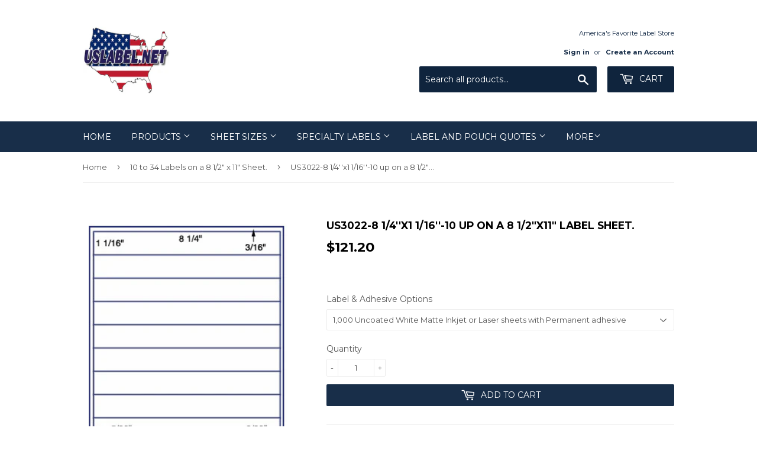

--- FILE ---
content_type: text/html; charset=utf-8
request_url: https://www.uslabel.net/collections/10-34-labels-on-a-sheet/products/us3022
body_size: 29135
content:
<!doctype html>
<!--[if lt IE 7]><html class="no-js lt-ie9 lt-ie8 lt-ie7" lang="en"> <![endif]-->
<!--[if IE 7]><html class="no-js lt-ie9 lt-ie8" lang="en"> <![endif]-->
<!--[if IE 8]><html class="no-js lt-ie9" lang="en"> <![endif]-->
<!--[if IE 9 ]><html class="ie9 no-js"> <![endif]-->
<!--[if (gt IE 9)|!(IE)]><!--> <html class="no-touch no-js"> <!--<![endif]-->
<head>
<meta name="smart-seo-integrated" content="true" /><title>US3022-8 1/4&#39;&#39;x1 1/16&#39;&#39;-10 up on a 8 1/2&quot;x11&quot; label sheet.</title>
<meta name='description' content='US3022-8 1/4&#39;&#39;x1 1/16&#39;&#39;-10 up on a 8 1/2&quot;x11&quot; label sheet. Now available in 39 different label stock types.' />
<meta name='smartseo-keyword' content='US3022-8 1/4&#39;&#39;x1 1/16&#39;&#39;-10 up on a 8 1/2&quot;x11&quot; label sheet.' />
<meta name='smartseo-timestamp' content='15710608727258667' />
<!--JSON-LD data generated by Smart SEO--><script type="application/ld+json">{"@context":"http://schema.org/","@type":"Product","url":"https://www.uslabel.net/products/us3022","name":"US3022-8 1/4&#39;&#39;x1 1/16&#39;&#39;-10 up on a 8 1/2&quot;x11&quot; label sheet.","image":"https://www.uslabel.net/cdn/shop/products/US3022.JPG?v=1738888428","description":"US3022-8 1/4&#39;&#39;x1 1/16&#39;&#39;-10 up on a 8 1/2&quot;x11&quot; label sheet. Now available in 39 different label stock types.","brand":{"name":"uslabel.net"},"sku":"US3022UPW","weight":"25.0lb","offers":[{"@type":"Offer" ,"priceCurrency":"USD","price":"121.20" ,"priceValidUntil":"2026-04-22","availability":"http://schema.org/InStock","itemCondition":"http://schema.org/NewCondition","sku":"US3022UPW","name":"1,000 Uncoated White Matte Inkjet or Laser sheets with Permanent adhesive","url":"https://www.uslabel.net/products/us3022?variant=9158084329537","seller":{"@type":"Organization","name":"uslabel.net "}},{"@type":"Offer" ,"priceCurrency":"USD","price":"127.37" ,"priceValidUntil":"2026-04-22","availability":"http://schema.org/InStock","itemCondition":"http://schema.org/NewCondition","sku":"US3022RPW","name":"1,000 White Matte Recycled Inkjet or Laser sheets with Permanent adhesive","url":"https://www.uslabel.net/products/us3022?variant=7652047913025","seller":{"@type":"Organization","name":"uslabel.net "}},{"@type":"Offer" ,"priceCurrency":"USD","price":"172.73" ,"priceValidUntil":"2026-04-22","availability":"http://schema.org/InStock","itemCondition":"http://schema.org/NewCondition","sku":"US3022MGW","name":"1,000 Mid-Gloss White Laser Only sheets with Permanent adhesive","url":"https://www.uslabel.net/products/us3022?variant=7652047945793","seller":{"@type":"Organization","name":"uslabel.net "}},{"@type":"Offer" ,"priceCurrency":"USD","price":"169.1" ,"priceValidUntil":"2026-04-22","availability":"http://schema.org/InStock","itemCondition":"http://schema.org/NewCondition","sku":"US3022RMW","name":"1,000 White Matte Inkjet or Laser sheeets with Removable adhesive","url":"https://www.uslabel.net/products/us3022?variant=7652047978561","seller":{"@type":"Organization","name":"uslabel.net "}},{"@type":"Offer" ,"priceCurrency":"USD","price":"168.47" ,"priceValidUntil":"2026-04-22","availability":"http://schema.org/InStock","itemCondition":"http://schema.org/NewCondition","sku":"US3022OPW","name":"1,000 Opaque White Matte Inkjet or Laser sheets with Permanent adhesive","url":"https://www.uslabel.net/products/us3022?variant=7652048011329","seller":{"@type":"Organization","name":"uslabel.net "}},{"@type":"Offer" ,"priceCurrency":"USD","price":"184.6" ,"priceValidUntil":"2026-04-22","availability":"http://schema.org/InStock","itemCondition":"http://schema.org/NewCondition","sku":"US3022HGW","name":"1,000 High Gloss White Laser Only sheets with Permanent adhesive","url":"https://www.uslabel.net/products/us3022?variant=7652048044097","seller":{"@type":"Organization","name":"uslabel.net "}},{"@type":"Offer" ,"priceCurrency":"USD","price":"155.99" ,"priceValidUntil":"2026-04-22","availability":"http://schema.org/InStock","itemCondition":"http://schema.org/NewCondition","sku":"US3022ATW","name":"1,000 White Matte Freezer Grade Inkjet or Laser sheets with Permanent adhesive","url":"https://www.uslabel.net/products/us3022?variant=7652048076865","seller":{"@type":"Organization","name":"uslabel.net "}},{"@type":"Offer" ,"priceCurrency":"USD","price":"170.42" ,"priceValidUntil":"2026-04-22","availability":"http://schema.org/InStock","itemCondition":"http://schema.org/NewCondition","sku":"US3022FYP","name":"1,000 Fluorescent Yellow Laser Only sheets with Permanent adhesive","url":"https://www.uslabel.net/products/us3022?variant=7652048109633","seller":{"@type":"Organization","name":"uslabel.net "}},{"@type":"Offer" ,"priceCurrency":"USD","price":"170.42" ,"priceValidUntil":"2026-04-22","availability":"http://schema.org/InStock","itemCondition":"http://schema.org/NewCondition","sku":"US3022FRP","name":"1,000 Fluorescent Red Laser Only sheets with Permanent adhesive","url":"https://www.uslabel.net/products/us3022?variant=7652048142401","seller":{"@type":"Organization","name":"uslabel.net "}},{"@type":"Offer" ,"priceCurrency":"USD","price":"170.42" ,"priceValidUntil":"2026-04-22","availability":"http://schema.org/InStock","itemCondition":"http://schema.org/NewCondition","sku":"US3022FPP","name":"1,000 Fluorescent Pink Laser Only sheets with Permanent adhesive","url":"https://www.uslabel.net/products/us3022?variant=7652048175169","seller":{"@type":"Organization","name":"uslabel.net "}},{"@type":"Offer" ,"priceCurrency":"USD","price":"170.42" ,"priceValidUntil":"2026-04-22","availability":"http://schema.org/InStock","itemCondition":"http://schema.org/NewCondition","sku":"US3022FOP","name":"1,000 Fluorescent Orange Laser Only sheets wtih Permanent adhesive","url":"https://www.uslabel.net/products/us3022?variant=7652048207937","seller":{"@type":"Organization","name":"uslabel.net "}},{"@type":"Offer" ,"priceCurrency":"USD","price":"170.42" ,"priceValidUntil":"2026-04-22","availability":"http://schema.org/InStock","itemCondition":"http://schema.org/NewCondition","sku":"US3022FGP","name":"1,000 Fluorescent Green Laser Only sheets with Permanent adhesive","url":"https://www.uslabel.net/products/us3022?variant=7652048240705","seller":{"@type":"Organization","name":"uslabel.net "}},{"@type":"Offer" ,"priceCurrency":"USD","price":"169.89" ,"priceValidUntil":"2026-04-22","availability":"http://schema.org/InStock","itemCondition":"http://schema.org/NewCondition","sku":"US3022UBP","name":"1,000 Blue Matte Inkjet or Laser sheets with Permanent adhesive","url":"https://www.uslabel.net/products/us3022?variant=7652048273473","seller":{"@type":"Organization","name":"uslabel.net "}},{"@type":"Offer" ,"priceCurrency":"USD","price":"169.89" ,"priceValidUntil":"2026-04-22","availability":"http://schema.org/InStock","itemCondition":"http://schema.org/NewCondition","sku":"US3022UGR","name":"1,000 Grey Matte Inkjet or Laser sheets with Permanent adhesive","url":"https://www.uslabel.net/products/us3022?variant=7652048306241","seller":{"@type":"Organization","name":"uslabel.net "}},{"@type":"Offer" ,"priceCurrency":"USD","price":"169.89" ,"priceValidUntil":"2026-04-22","availability":"http://schema.org/InStock","itemCondition":"http://schema.org/NewCondition","sku":"US3022NWP","name":"1,000 Natural White Matte Inkjet or Laser sheets with Permanent adhesive","url":"https://www.uslabel.net/products/us3022?variant=7652048339009","seller":{"@type":"Organization","name":"uslabel.net "}},{"@type":"Offer" ,"priceCurrency":"USD","price":"169.89" ,"priceValidUntil":"2026-04-22","availability":"http://schema.org/InStock","itemCondition":"http://schema.org/NewCondition","sku":"US3022UOP","name":"1,000 Orange Matte Inkjet or Laser sheets with Permanent ahdesive","url":"https://www.uslabel.net/products/us3022?variant=7652048371777","seller":{"@type":"Organization","name":"uslabel.net "}},{"@type":"Offer" ,"priceCurrency":"USD","price":"169.89" ,"priceValidUntil":"2026-04-22","availability":"http://schema.org/InStock","itemCondition":"http://schema.org/NewCondition","sku":"US3022UPP","name":"1,000 Pink Matte Inkjet or Laser sheets with Permanent adhesive","url":"https://www.uslabel.net/products/us3022?variant=7652048404545","seller":{"@type":"Organization","name":"uslabel.net "}},{"@type":"Offer" ,"priceCurrency":"USD","price":"196.83" ,"priceValidUntil":"2026-04-22","availability":"http://schema.org/InStock","itemCondition":"http://schema.org/NewCondition","sku":"US3022UYP","name":"1,000 Yellow Matte Inkjet or Laser sheets with Permanent adhesive","url":"https://www.uslabel.net/products/us3022?variant=7652048437313","seller":{"@type":"Organization","name":"uslabel.net "}},{"@type":"Offer" ,"priceCurrency":"USD","price":"196.83" ,"priceValidUntil":"2026-04-22","availability":"http://schema.org/InStock","itemCondition":"http://schema.org/NewCondition","sku":"US3022UGP","name":"1,000 Green Matte Inkjet or Laser sheets with Permanent adhesive","url":"https://www.uslabel.net/products/us3022?variant=7652048470081","seller":{"@type":"Organization","name":"uslabel.net "}},{"@type":"Offer" ,"priceCurrency":"USD","price":"182.25" ,"priceValidUntil":"2026-04-22","availability":"http://schema.org/InStock","itemCondition":"http://schema.org/NewCondition","sku":"US3022PBP","name":"1,000 Pastel Blue Matte Inkjet or Laser sheets with Permanent adhesive","url":"https://www.uslabel.net/products/us3022?variant=7652048502849","seller":{"@type":"Organization","name":"uslabel.net "}},{"@type":"Offer" ,"priceCurrency":"USD","price":"182.25" ,"priceValidUntil":"2026-04-22","availability":"http://schema.org/InStock","itemCondition":"http://schema.org/NewCondition","sku":"US3022PGP","name":"1,000 Pastel Green Matte Inkjet or Laser sheets with Permanent adhesive","url":"https://www.uslabel.net/products/us3022?variant=7652048535617","seller":{"@type":"Organization","name":"uslabel.net "}},{"@type":"Offer" ,"priceCurrency":"USD","price":"182.25" ,"priceValidUntil":"2026-04-22","availability":"http://schema.org/InStock","itemCondition":"http://schema.org/NewCondition","sku":"US3022POP","name":"1,000 Pastel Orange Matte Inkjet or Laser sheets with Permanent adhesive","url":"https://www.uslabel.net/products/us3022?variant=7652048568385","seller":{"@type":"Organization","name":"uslabel.net "}},{"@type":"Offer" ,"priceCurrency":"USD","price":"169.89" ,"priceValidUntil":"2026-04-22","availability":"http://schema.org/InStock","itemCondition":"http://schema.org/NewCondition","sku":"US3022PYP","name":"1,000 Pastel Yellow Matte Inkjet or Laser sheets with Permanent adhesive","url":"https://www.uslabel.net/products/us3022?variant=7652048601153","seller":{"@type":"Organization","name":"uslabel.net "}},{"@type":"Offer" ,"priceCurrency":"USD","price":"169.89" ,"priceValidUntil":"2026-04-22","availability":"http://schema.org/InStock","itemCondition":"http://schema.org/NewCondition","sku":"US3022PPP","name":"1,000 Pastel Pink Matte Inkjet or Laser sheets with Permanent adhesive","url":"https://www.uslabel.net/products/us3022?variant=7652048633921","seller":{"@type":"Organization","name":"uslabel.net "}},{"@type":"Offer" ,"priceCurrency":"USD","price":"352.82" ,"priceValidUntil":"2026-04-22","availability":"http://schema.org/InStock","itemCondition":"http://schema.org/NewCondition","sku":"US3022LFG","name":"1,000 Gold Foil Laser Only sheets Permanent adhesive","url":"https://www.uslabel.net/products/us3022?variant=7652048699457","seller":{"@type":"Organization","name":"uslabel.net "}},{"@type":"Offer" ,"priceCurrency":"USD","price":"380.38" ,"priceValidUntil":"2026-04-22","availability":"http://schema.org/InStock","itemCondition":"http://schema.org/NewCondition","sku":"US3022LFS","name":"1,000 Silver Foil Laser Only sheets with Permanent adhesive","url":"https://www.uslabel.net/products/us3022?variant=7652048732225","seller":{"@type":"Organization","name":"uslabel.net "}},{"@type":"Offer" ,"priceCurrency":"USD","price":"388.24" ,"priceValidUntil":"2026-04-22","availability":"http://schema.org/InStock","itemCondition":"http://schema.org/NewCondition","sku":"US3022KTP","name":"1,000 Khaki Tan Inkjet or Laser sheets with Permanent adhesive","url":"https://www.uslabel.net/products/us3022?variant=7652048764993","seller":{"@type":"Organization","name":"uslabel.net "}},{"@type":"Offer" ,"priceCurrency":"USD","price":"393.49" ,"priceValidUntil":"2026-04-22","availability":"http://schema.org/InStock","itemCondition":"http://schema.org/NewCondition","sku":"US3022BKP","name":"1,000 Brown Kraft Inkjet or Laser sheets Permanent adhesive","url":"https://www.uslabel.net/products/us3022?variant=7652048797761","seller":{"@type":"Organization","name":"uslabel.net "}},{"@type":"Offer" ,"priceCurrency":"USD","price":"432.86" ,"priceValidUntil":"2026-04-22","availability":"http://schema.org/InStock","itemCondition":"http://schema.org/NewCondition","sku":"US3022CMP","name":"1,000 Clear Matte Polyester Laser Only sheets with Permanent adhesive","url":"https://www.uslabel.net/products/us3022?variant=7652048830529","seller":{"@type":"Organization","name":"uslabel.net "}},{"@type":"Offer" ,"priceCurrency":"USD","price":"445.98" ,"priceValidUntil":"2026-04-22","availability":"http://schema.org/InStock","itemCondition":"http://schema.org/NewCondition","sku":"US3022PBK","name":"1,000 Prarie Brown Kraft Inkjet or Laser sheets with Permanent adhesive","url":"https://www.uslabel.net/products/us3022?variant=7652048863297","seller":{"@type":"Organization","name":"uslabel.net "}},{"@type":"Offer" ,"priceCurrency":"USD","price":"459.11" ,"priceValidUntil":"2026-04-22","availability":"http://schema.org/InStock","itemCondition":"http://schema.org/NewCondition","sku":"US3022LBK","name":"1,000 Light Brown Kraft Inkjet or Laser sheets with Permanent adhesive","url":"https://www.uslabel.net/products/us3022?variant=7652048896065","seller":{"@type":"Organization","name":"uslabel.net "}},{"@type":"Offer" ,"priceCurrency":"USD","price":"432.86" ,"priceValidUntil":"2026-04-22","availability":"http://schema.org/InStock","itemCondition":"http://schema.org/NewCondition","sku":"US3022PGW","name":"1,000 Photo Gloss White Inkjet Only sheets Permanent adhesive","url":"https://www.uslabel.net/products/us3022?variant=7652048928833","seller":{"@type":"Organization","name":"uslabel.net "}},{"@type":"Offer" ,"priceCurrency":"USD","price":"485.35" ,"priceValidUntil":"2026-04-22","availability":"http://schema.org/InStock","itemCondition":"http://schema.org/NewCondition","sku":"US3022GCP","name":"1,000 Clear High Gloss Laser Only sheets with Permanent adhesive","url":"https://www.uslabel.net/products/us3022?variant=7652048994369","seller":{"@type":"Organization","name":"uslabel.net "}},{"@type":"Offer" ,"priceCurrency":"USD","price":"514.90" ,"priceValidUntil":"2026-04-22","availability":"http://schema.org/InStock","itemCondition":"http://schema.org/NewCondition","sku":"US3022PLW","name":"1,000 White Matte Polyester Laser Only sheets with Permanent adhesive","url":"https://www.uslabel.net/products/us3022?variant=7652049027137","seller":{"@type":"Organization","name":"uslabel.net "}},{"@type":"Offer" ,"priceCurrency":"USD","price":"611.31" ,"priceValidUntil":"2026-04-22","availability":"http://schema.org/InStock","itemCondition":"http://schema.org/NewCondition","sku":"US3022GCI","name":"1,000 Gloss Clear Inkjet only sheets with Permanent adhesive","url":"https://www.uslabel.net/products/us3022?variant=7652049059905","seller":{"@type":"Organization","name":"uslabel.net "}},{"@type":"Offer" ,"priceCurrency":"USD","price":"611.31" ,"priceValidUntil":"2026-04-22","availability":"http://schema.org/InStock","itemCondition":"http://schema.org/NewCondition","sku":"US3022CMI","name":"1,000 Clear Matte Inkjet only sheets with Permanent adhesive","url":"https://www.uslabel.net/products/us3022?variant=7652049092673","seller":{"@type":"Organization","name":"uslabel.net "}},{"@type":"Offer" ,"priceCurrency":"USD","price":"650.29" ,"priceValidUntil":"2026-04-22","availability":"http://schema.org/InStock","itemCondition":"http://schema.org/NewCondition","sku":"US3022PDL","name":"1,000 S5609 certified Polyester Drum Laser sheets with Permanent adhesive","url":"https://www.uslabel.net/products/us3022?variant=7652049125441","seller":{"@type":"Organization","name":"uslabel.net "}},{"@type":"Offer" ,"priceCurrency":"USD","price":"813.39" ,"priceValidUntil":"2026-04-22","availability":"http://schema.org/InStock","itemCondition":"http://schema.org/NewCondition","sku":"US3022WPI","name":"1,000 White Poly Inkjet only sheets with Permanent adhesive","url":"https://www.uslabel.net/products/us3022?variant=7652049190977","seller":{"@type":"Organization","name":"uslabel.net "}}]}</script><!--JSON-LD data generated by Smart SEO-->
<script type="application/ld+json">
    {
        "@context": "http://schema.org",
        "@type": "BreadcrumbList",
        "itemListElement": [
            {
                "@type": "ListItem",
                "position": 1,
                "item": {
                    "@type": "Website",
                    "@id": "https://www.uslabel.net",
                    "name": "Home"
                }
            },
            {
                "@type": "ListItem",
                "position": 2,
                "item": {
                    "@type": "CollectionPage",
                    "@id": "https://www.uslabel.net/collections/10-34-labels-on-a-sheet",
                    "name": "10 to 34 Labels on a 8 1/2&quot; x 11&quot; Sheet."
                }
            },
            {
                "@type": "ListItem",
                "position": 3,
                "item": {
                    "@type": "WebPage",
                    "@id": "https://www.uslabel.net/collections/10-34-labels-on-a-sheet/products/us3022",
                    "name": "US3022-8 1/4&#39;&#39;x1 1/16&#39;&#39;-10 up on a 8 1/2&quot;x11&quot; label sheet."
                }
            }
        ]
    }
</script>
<!--JSON-LD data generated by Smart SEO-->
<script type="application/ld+json">
    {
        "@context": "https://schema.org",
        "@type": "Organization",
        "name": "uslabel.net ",
        "url": "https://www.uslabel.net",
        "description": "Welcome to our website. Buy premium quality American made blank label sheets online from our store at affordable prices.Our Blank die cut label sheets are fresh made in 8.5&quot; x 11&quot;, 8.5&quot; x 14&quot;, 11&quot; x 17&quot;, 12&quot; x 18&quot;,13&quot; x 19&quot; integrated label sheets, thermal transfer labels, DYMO labels ship same day next business day. ",
        "logo": "https://smart-seo-new-api.sherpas.design/files/95",
        "image": "https://smart-seo-new-api.sherpas.design/files/95",
        "sameAs": ["uslabel","uslabel","uslabel","uslabel.net","usalabel.net"],
        "address": {
            "@type": "PostalAddress",
            "streetAddress": "12 Ferguson Street",
            "addressLocality": "Hudson Falls",
            "addressRegion": "New York",
            "postalCode": "12804",
            "addressCountry": "United States"
        },
        "telephone": "888-933-8498"
    }
</script><script>(function(H){H.className=H.className.replace(/\bno-js\b/,'js')})(document.documentElement)</script>
  <!-- Basic page needs ================================================== -->
  <meta charset="utf-8">
  <meta http-equiv="X-UA-Compatible" content="IE=edge,chrome=1">

  
  <link rel="shortcut icon" href="//www.uslabel.net/cdn/shop/files/logo_32x32.png?v=1613688767" type="image/png" />
  

  <!-- Title and description ================================================== -->
  


  

  <!-- Product meta ================================================== -->
  <!-- /snippets/social-meta-tags.liquid -->




<meta property="og:site_name" content="uslabel.net ">
<meta property="og:url" content="https://www.uslabel.net/products/us3022">
<meta property="og:title" content="US3022-8 1/4''x1 1/16''-10 up on a 8 1/2"x11" label sheet.">
<meta property="og:type" content="product">
<meta property="og:description" content="US3022-8 1/4&#39;&#39;x1 1/16&#39;&#39;-10 up on a 8 1/2&quot;x11&quot; label sheet. Now available in 39 different label stock types.">

  <meta property="og:price:amount" content="121.20">
  <meta property="og:price:currency" content="USD">

<meta property="og:image" content="http://www.uslabel.net/cdn/shop/products/US3022_1200x1200.JPG?v=1738888428"><meta property="og:image" content="http://www.uslabel.net/cdn/shop/products/US3022r_ced06e95-bba0-45e6-90a3-6895ebecf0a4_1200x1200.jpeg?v=1738888428"><meta property="og:image" content="http://www.uslabel.net/cdn/shop/products/US3022r_FYP_1200x1200.jpg?v=1738888429">
<meta property="og:image:secure_url" content="https://www.uslabel.net/cdn/shop/products/US3022_1200x1200.JPG?v=1738888428"><meta property="og:image:secure_url" content="https://www.uslabel.net/cdn/shop/products/US3022r_ced06e95-bba0-45e6-90a3-6895ebecf0a4_1200x1200.jpeg?v=1738888428"><meta property="og:image:secure_url" content="https://www.uslabel.net/cdn/shop/products/US3022r_FYP_1200x1200.jpg?v=1738888429">


  <meta name="twitter:site" content="@uslabel.net">

<meta name="twitter:card" content="summary_large_image">
<meta name="twitter:title" content="US3022-8 1/4''x1 1/16''-10 up on a 8 1/2"x11" label sheet.">
<meta name="twitter:description" content="US3022-8 1/4&#39;&#39;x1 1/16&#39;&#39;-10 up on a 8 1/2&quot;x11&quot; label sheet. Now available in 39 different label stock types.">


  <!-- Helpers ================================================== -->
  <link rel="canonical" href="https://www.uslabel.net/products/us3022">
  <meta name="viewport" content="width=device-width,initial-scale=1">

  <!-- CSS ================================================== -->
  <link href="//www.uslabel.net/cdn/shop/t/14/assets/theme.scss.css?v=175766915957709935731768934180" rel="stylesheet" type="text/css" media="all" />
  
  
  
  <link href="//fonts.googleapis.com/css?family=Montserrat:400,700" rel="stylesheet" type="text/css" media="all" />


  


  



  <!-- Header hook for plugins ================================================== -->
  <script>window.performance && window.performance.mark && window.performance.mark('shopify.content_for_header.start');</script><meta name="google-site-verification" content="Tf79K0CXqus1ciKz1cHx4bajQFpPsurm3QypEaxcuNI">
<meta id="shopify-digital-wallet" name="shopify-digital-wallet" content="/2885300/digital_wallets/dialog">
<meta name="shopify-checkout-api-token" content="be34d8b3c533c6b49bdbe357f75b69ac">
<meta id="in-context-paypal-metadata" data-shop-id="2885300" data-venmo-supported="false" data-environment="production" data-locale="en_US" data-paypal-v4="true" data-currency="USD">
<link rel="alternate" type="application/json+oembed" href="https://www.uslabel.net/products/us3022.oembed">
<script async="async" src="/checkouts/internal/preloads.js?locale=en-US"></script>
<link rel="preconnect" href="https://shop.app" crossorigin="anonymous">
<script async="async" src="https://shop.app/checkouts/internal/preloads.js?locale=en-US&shop_id=2885300" crossorigin="anonymous"></script>
<script id="apple-pay-shop-capabilities" type="application/json">{"shopId":2885300,"countryCode":"US","currencyCode":"USD","merchantCapabilities":["supports3DS"],"merchantId":"gid:\/\/shopify\/Shop\/2885300","merchantName":"uslabel.net ","requiredBillingContactFields":["postalAddress","email","phone"],"requiredShippingContactFields":["postalAddress","email","phone"],"shippingType":"shipping","supportedNetworks":["visa","masterCard","amex","discover","elo","jcb"],"total":{"type":"pending","label":"uslabel.net ","amount":"1.00"},"shopifyPaymentsEnabled":true,"supportsSubscriptions":true}</script>
<script id="shopify-features" type="application/json">{"accessToken":"be34d8b3c533c6b49bdbe357f75b69ac","betas":["rich-media-storefront-analytics"],"domain":"www.uslabel.net","predictiveSearch":true,"shopId":2885300,"locale":"en"}</script>
<script>var Shopify = Shopify || {};
Shopify.shop = "budget-label-supply.myshopify.com";
Shopify.locale = "en";
Shopify.currency = {"active":"USD","rate":"1.0"};
Shopify.country = "US";
Shopify.theme = {"name":"Supply with Installments message","id":120437342273,"schema_name":"Supply","schema_version":"3.3.1","theme_store_id":679,"role":"main"};
Shopify.theme.handle = "null";
Shopify.theme.style = {"id":null,"handle":null};
Shopify.cdnHost = "www.uslabel.net/cdn";
Shopify.routes = Shopify.routes || {};
Shopify.routes.root = "/";</script>
<script type="module">!function(o){(o.Shopify=o.Shopify||{}).modules=!0}(window);</script>
<script>!function(o){function n(){var o=[];function n(){o.push(Array.prototype.slice.apply(arguments))}return n.q=o,n}var t=o.Shopify=o.Shopify||{};t.loadFeatures=n(),t.autoloadFeatures=n()}(window);</script>
<script>
  window.ShopifyPay = window.ShopifyPay || {};
  window.ShopifyPay.apiHost = "shop.app\/pay";
  window.ShopifyPay.redirectState = null;
</script>
<script id="shop-js-analytics" type="application/json">{"pageType":"product"}</script>
<script defer="defer" async type="module" src="//www.uslabel.net/cdn/shopifycloud/shop-js/modules/v2/client.init-shop-cart-sync_BT-GjEfc.en.esm.js"></script>
<script defer="defer" async type="module" src="//www.uslabel.net/cdn/shopifycloud/shop-js/modules/v2/chunk.common_D58fp_Oc.esm.js"></script>
<script defer="defer" async type="module" src="//www.uslabel.net/cdn/shopifycloud/shop-js/modules/v2/chunk.modal_xMitdFEc.esm.js"></script>
<script type="module">
  await import("//www.uslabel.net/cdn/shopifycloud/shop-js/modules/v2/client.init-shop-cart-sync_BT-GjEfc.en.esm.js");
await import("//www.uslabel.net/cdn/shopifycloud/shop-js/modules/v2/chunk.common_D58fp_Oc.esm.js");
await import("//www.uslabel.net/cdn/shopifycloud/shop-js/modules/v2/chunk.modal_xMitdFEc.esm.js");

  window.Shopify.SignInWithShop?.initShopCartSync?.({"fedCMEnabled":true,"windoidEnabled":true});

</script>
<script defer="defer" async type="module" src="//www.uslabel.net/cdn/shopifycloud/shop-js/modules/v2/client.payment-terms_Ci9AEqFq.en.esm.js"></script>
<script defer="defer" async type="module" src="//www.uslabel.net/cdn/shopifycloud/shop-js/modules/v2/chunk.common_D58fp_Oc.esm.js"></script>
<script defer="defer" async type="module" src="//www.uslabel.net/cdn/shopifycloud/shop-js/modules/v2/chunk.modal_xMitdFEc.esm.js"></script>
<script type="module">
  await import("//www.uslabel.net/cdn/shopifycloud/shop-js/modules/v2/client.payment-terms_Ci9AEqFq.en.esm.js");
await import("//www.uslabel.net/cdn/shopifycloud/shop-js/modules/v2/chunk.common_D58fp_Oc.esm.js");
await import("//www.uslabel.net/cdn/shopifycloud/shop-js/modules/v2/chunk.modal_xMitdFEc.esm.js");

  
</script>
<script>
  window.Shopify = window.Shopify || {};
  if (!window.Shopify.featureAssets) window.Shopify.featureAssets = {};
  window.Shopify.featureAssets['shop-js'] = {"shop-cart-sync":["modules/v2/client.shop-cart-sync_DZOKe7Ll.en.esm.js","modules/v2/chunk.common_D58fp_Oc.esm.js","modules/v2/chunk.modal_xMitdFEc.esm.js"],"init-fed-cm":["modules/v2/client.init-fed-cm_B6oLuCjv.en.esm.js","modules/v2/chunk.common_D58fp_Oc.esm.js","modules/v2/chunk.modal_xMitdFEc.esm.js"],"shop-cash-offers":["modules/v2/client.shop-cash-offers_D2sdYoxE.en.esm.js","modules/v2/chunk.common_D58fp_Oc.esm.js","modules/v2/chunk.modal_xMitdFEc.esm.js"],"shop-login-button":["modules/v2/client.shop-login-button_QeVjl5Y3.en.esm.js","modules/v2/chunk.common_D58fp_Oc.esm.js","modules/v2/chunk.modal_xMitdFEc.esm.js"],"pay-button":["modules/v2/client.pay-button_DXTOsIq6.en.esm.js","modules/v2/chunk.common_D58fp_Oc.esm.js","modules/v2/chunk.modal_xMitdFEc.esm.js"],"shop-button":["modules/v2/client.shop-button_DQZHx9pm.en.esm.js","modules/v2/chunk.common_D58fp_Oc.esm.js","modules/v2/chunk.modal_xMitdFEc.esm.js"],"avatar":["modules/v2/client.avatar_BTnouDA3.en.esm.js"],"init-windoid":["modules/v2/client.init-windoid_CR1B-cfM.en.esm.js","modules/v2/chunk.common_D58fp_Oc.esm.js","modules/v2/chunk.modal_xMitdFEc.esm.js"],"init-shop-for-new-customer-accounts":["modules/v2/client.init-shop-for-new-customer-accounts_C_vY_xzh.en.esm.js","modules/v2/client.shop-login-button_QeVjl5Y3.en.esm.js","modules/v2/chunk.common_D58fp_Oc.esm.js","modules/v2/chunk.modal_xMitdFEc.esm.js"],"init-shop-email-lookup-coordinator":["modules/v2/client.init-shop-email-lookup-coordinator_BI7n9ZSv.en.esm.js","modules/v2/chunk.common_D58fp_Oc.esm.js","modules/v2/chunk.modal_xMitdFEc.esm.js"],"init-shop-cart-sync":["modules/v2/client.init-shop-cart-sync_BT-GjEfc.en.esm.js","modules/v2/chunk.common_D58fp_Oc.esm.js","modules/v2/chunk.modal_xMitdFEc.esm.js"],"shop-toast-manager":["modules/v2/client.shop-toast-manager_DiYdP3xc.en.esm.js","modules/v2/chunk.common_D58fp_Oc.esm.js","modules/v2/chunk.modal_xMitdFEc.esm.js"],"init-customer-accounts":["modules/v2/client.init-customer-accounts_D9ZNqS-Q.en.esm.js","modules/v2/client.shop-login-button_QeVjl5Y3.en.esm.js","modules/v2/chunk.common_D58fp_Oc.esm.js","modules/v2/chunk.modal_xMitdFEc.esm.js"],"init-customer-accounts-sign-up":["modules/v2/client.init-customer-accounts-sign-up_iGw4briv.en.esm.js","modules/v2/client.shop-login-button_QeVjl5Y3.en.esm.js","modules/v2/chunk.common_D58fp_Oc.esm.js","modules/v2/chunk.modal_xMitdFEc.esm.js"],"shop-follow-button":["modules/v2/client.shop-follow-button_CqMgW2wH.en.esm.js","modules/v2/chunk.common_D58fp_Oc.esm.js","modules/v2/chunk.modal_xMitdFEc.esm.js"],"checkout-modal":["modules/v2/client.checkout-modal_xHeaAweL.en.esm.js","modules/v2/chunk.common_D58fp_Oc.esm.js","modules/v2/chunk.modal_xMitdFEc.esm.js"],"shop-login":["modules/v2/client.shop-login_D91U-Q7h.en.esm.js","modules/v2/chunk.common_D58fp_Oc.esm.js","modules/v2/chunk.modal_xMitdFEc.esm.js"],"lead-capture":["modules/v2/client.lead-capture_BJmE1dJe.en.esm.js","modules/v2/chunk.common_D58fp_Oc.esm.js","modules/v2/chunk.modal_xMitdFEc.esm.js"],"payment-terms":["modules/v2/client.payment-terms_Ci9AEqFq.en.esm.js","modules/v2/chunk.common_D58fp_Oc.esm.js","modules/v2/chunk.modal_xMitdFEc.esm.js"]};
</script>
<script>(function() {
  var isLoaded = false;
  function asyncLoad() {
    if (isLoaded) return;
    isLoaded = true;
    var urls = ["https:\/\/go.smartrmail.com\/scripts\/pop_up_v3_script_tag_live.js?shop=budget-label-supply.myshopify.com","https:\/\/trust.conversionbear.com\/script?app=trust_badge\u0026shop=budget-label-supply.myshopify.com","\/\/searchanise-ef84.kxcdn.com\/widgets\/shopify\/init.js?a=0O0v1T8R2p\u0026shop=budget-label-supply.myshopify.com"];
    for (var i = 0; i < urls.length; i++) {
      var s = document.createElement('script');
      s.type = 'text/javascript';
      s.async = true;
      s.src = urls[i];
      var x = document.getElementsByTagName('script')[0];
      x.parentNode.insertBefore(s, x);
    }
  };
  if(window.attachEvent) {
    window.attachEvent('onload', asyncLoad);
  } else {
    window.addEventListener('load', asyncLoad, false);
  }
})();</script>
<script id="__st">var __st={"a":2885300,"offset":-18000,"reqid":"bad46449-07f2-401b-a07a-48342fca91bb-1769100113","pageurl":"www.uslabel.net\/collections\/10-34-labels-on-a-sheet\/products\/us3022","u":"edd9e77c92b6","p":"product","rtyp":"product","rid":206916993};</script>
<script>window.ShopifyPaypalV4VisibilityTracking = true;</script>
<script id="captcha-bootstrap">!function(){'use strict';const t='contact',e='account',n='new_comment',o=[[t,t],['blogs',n],['comments',n],[t,'customer']],c=[[e,'customer_login'],[e,'guest_login'],[e,'recover_customer_password'],[e,'create_customer']],r=t=>t.map((([t,e])=>`form[action*='/${t}']:not([data-nocaptcha='true']) input[name='form_type'][value='${e}']`)).join(','),a=t=>()=>t?[...document.querySelectorAll(t)].map((t=>t.form)):[];function s(){const t=[...o],e=r(t);return a(e)}const i='password',u='form_key',d=['recaptcha-v3-token','g-recaptcha-response','h-captcha-response',i],f=()=>{try{return window.sessionStorage}catch{return}},m='__shopify_v',_=t=>t.elements[u];function p(t,e,n=!1){try{const o=window.sessionStorage,c=JSON.parse(o.getItem(e)),{data:r}=function(t){const{data:e,action:n}=t;return t[m]||n?{data:e,action:n}:{data:t,action:n}}(c);for(const[e,n]of Object.entries(r))t.elements[e]&&(t.elements[e].value=n);n&&o.removeItem(e)}catch(o){console.error('form repopulation failed',{error:o})}}const l='form_type',E='cptcha';function T(t){t.dataset[E]=!0}const w=window,h=w.document,L='Shopify',v='ce_forms',y='captcha';let A=!1;((t,e)=>{const n=(g='f06e6c50-85a8-45c8-87d0-21a2b65856fe',I='https://cdn.shopify.com/shopifycloud/storefront-forms-hcaptcha/ce_storefront_forms_captcha_hcaptcha.v1.5.2.iife.js',D={infoText:'Protected by hCaptcha',privacyText:'Privacy',termsText:'Terms'},(t,e,n)=>{const o=w[L][v],c=o.bindForm;if(c)return c(t,g,e,D).then(n);var r;o.q.push([[t,g,e,D],n]),r=I,A||(h.body.append(Object.assign(h.createElement('script'),{id:'captcha-provider',async:!0,src:r})),A=!0)});var g,I,D;w[L]=w[L]||{},w[L][v]=w[L][v]||{},w[L][v].q=[],w[L][y]=w[L][y]||{},w[L][y].protect=function(t,e){n(t,void 0,e),T(t)},Object.freeze(w[L][y]),function(t,e,n,w,h,L){const[v,y,A,g]=function(t,e,n){const i=e?o:[],u=t?c:[],d=[...i,...u],f=r(d),m=r(i),_=r(d.filter((([t,e])=>n.includes(e))));return[a(f),a(m),a(_),s()]}(w,h,L),I=t=>{const e=t.target;return e instanceof HTMLFormElement?e:e&&e.form},D=t=>v().includes(t);t.addEventListener('submit',(t=>{const e=I(t);if(!e)return;const n=D(e)&&!e.dataset.hcaptchaBound&&!e.dataset.recaptchaBound,o=_(e),c=g().includes(e)&&(!o||!o.value);(n||c)&&t.preventDefault(),c&&!n&&(function(t){try{if(!f())return;!function(t){const e=f();if(!e)return;const n=_(t);if(!n)return;const o=n.value;o&&e.removeItem(o)}(t);const e=Array.from(Array(32),(()=>Math.random().toString(36)[2])).join('');!function(t,e){_(t)||t.append(Object.assign(document.createElement('input'),{type:'hidden',name:u})),t.elements[u].value=e}(t,e),function(t,e){const n=f();if(!n)return;const o=[...t.querySelectorAll(`input[type='${i}']`)].map((({name:t})=>t)),c=[...d,...o],r={};for(const[a,s]of new FormData(t).entries())c.includes(a)||(r[a]=s);n.setItem(e,JSON.stringify({[m]:1,action:t.action,data:r}))}(t,e)}catch(e){console.error('failed to persist form',e)}}(e),e.submit())}));const S=(t,e)=>{t&&!t.dataset[E]&&(n(t,e.some((e=>e===t))),T(t))};for(const o of['focusin','change'])t.addEventListener(o,(t=>{const e=I(t);D(e)&&S(e,y())}));const B=e.get('form_key'),M=e.get(l),P=B&&M;t.addEventListener('DOMContentLoaded',(()=>{const t=y();if(P)for(const e of t)e.elements[l].value===M&&p(e,B);[...new Set([...A(),...v().filter((t=>'true'===t.dataset.shopifyCaptcha))])].forEach((e=>S(e,t)))}))}(h,new URLSearchParams(w.location.search),n,t,e,['guest_login'])})(!0,!0)}();</script>
<script integrity="sha256-4kQ18oKyAcykRKYeNunJcIwy7WH5gtpwJnB7kiuLZ1E=" data-source-attribution="shopify.loadfeatures" defer="defer" src="//www.uslabel.net/cdn/shopifycloud/storefront/assets/storefront/load_feature-a0a9edcb.js" crossorigin="anonymous"></script>
<script crossorigin="anonymous" defer="defer" src="//www.uslabel.net/cdn/shopifycloud/storefront/assets/shopify_pay/storefront-65b4c6d7.js?v=20250812"></script>
<script data-source-attribution="shopify.dynamic_checkout.dynamic.init">var Shopify=Shopify||{};Shopify.PaymentButton=Shopify.PaymentButton||{isStorefrontPortableWallets:!0,init:function(){window.Shopify.PaymentButton.init=function(){};var t=document.createElement("script");t.src="https://www.uslabel.net/cdn/shopifycloud/portable-wallets/latest/portable-wallets.en.js",t.type="module",document.head.appendChild(t)}};
</script>
<script data-source-attribution="shopify.dynamic_checkout.buyer_consent">
  function portableWalletsHideBuyerConsent(e){var t=document.getElementById("shopify-buyer-consent"),n=document.getElementById("shopify-subscription-policy-button");t&&n&&(t.classList.add("hidden"),t.setAttribute("aria-hidden","true"),n.removeEventListener("click",e))}function portableWalletsShowBuyerConsent(e){var t=document.getElementById("shopify-buyer-consent"),n=document.getElementById("shopify-subscription-policy-button");t&&n&&(t.classList.remove("hidden"),t.removeAttribute("aria-hidden"),n.addEventListener("click",e))}window.Shopify?.PaymentButton&&(window.Shopify.PaymentButton.hideBuyerConsent=portableWalletsHideBuyerConsent,window.Shopify.PaymentButton.showBuyerConsent=portableWalletsShowBuyerConsent);
</script>
<script data-source-attribution="shopify.dynamic_checkout.cart.bootstrap">document.addEventListener("DOMContentLoaded",(function(){function t(){return document.querySelector("shopify-accelerated-checkout-cart, shopify-accelerated-checkout")}if(t())Shopify.PaymentButton.init();else{new MutationObserver((function(e,n){t()&&(Shopify.PaymentButton.init(),n.disconnect())})).observe(document.body,{childList:!0,subtree:!0})}}));
</script>
<link id="shopify-accelerated-checkout-styles" rel="stylesheet" media="screen" href="https://www.uslabel.net/cdn/shopifycloud/portable-wallets/latest/accelerated-checkout-backwards-compat.css" crossorigin="anonymous">
<style id="shopify-accelerated-checkout-cart">
        #shopify-buyer-consent {
  margin-top: 1em;
  display: inline-block;
  width: 100%;
}

#shopify-buyer-consent.hidden {
  display: none;
}

#shopify-subscription-policy-button {
  background: none;
  border: none;
  padding: 0;
  text-decoration: underline;
  font-size: inherit;
  cursor: pointer;
}

#shopify-subscription-policy-button::before {
  box-shadow: none;
}

      </style>

<script>window.performance && window.performance.mark && window.performance.mark('shopify.content_for_header.end');</script>
        <link href="//www.uslabel.net/cdn/shop/t/14/assets/scm-spinner.css?v=146016673543930548441629250986" rel="stylesheet" type="text/css" media="all" />
<script src="//www.uslabel.net/cdn/shop/t/14/assets/scm-spinner.js?v=107571772979342779101629250987" async></script>

        

  

<!--[if lt IE 9]>
<script src="//cdnjs.cloudflare.com/ajax/libs/html5shiv/3.7.2/html5shiv.min.js" type="text/javascript"></script>
<![endif]-->
<!--[if (lte IE 9) ]><script src="//www.uslabel.net/cdn/shop/t/14/assets/match-media.min.js?v=1471" type="text/javascript"></script><![endif]-->


  
  

  <script src="//www.uslabel.net/cdn/shop/t/14/assets/jquery-2.2.3.min.js?v=58211863146907186831629250983" type="text/javascript"></script>

  <!--[if (gt IE 9)|!(IE)]><!--><script src="//www.uslabel.net/cdn/shop/t/14/assets/lazysizes.min.js?v=8147953233334221341629250984" async="async"></script><!--<![endif]-->
  <!--[if lte IE 9]><script src="//www.uslabel.net/cdn/shop/t/14/assets/lazysizes.min.js?v=8147953233334221341629250984"></script><![endif]-->

  <!--[if (gt IE 9)|!(IE)]><!--><script src="//www.uslabel.net/cdn/shop/t/14/assets/vendor.js?v=23204533626406551281629250988" defer="defer"></script><!--<![endif]-->
  <!--[if lte IE 9]><script src="//www.uslabel.net/cdn/shop/t/14/assets/vendor.js?v=23204533626406551281629250988"></script><![endif]-->

  <!--[if (gt IE 9)|!(IE)]><!--><script src="//www.uslabel.net/cdn/shop/t/14/assets/theme.js?v=26358609153715680241629251001" defer="defer"></script><!--<![endif]-->
  <!--[if lte IE 9]><script src="//www.uslabel.net/cdn/shop/t/14/assets/theme.js?v=26358609153715680241629251001"></script><![endif]-->


  <!-- "snippets/judgeme_core.liquid" was not rendered, the associated app was uninstalled -->
 <script src="//www.uslabel.net/cdn/shop/t/14/assets/variable-products.js?v=107466879708964338011658509265" type="text/javascript" defer></script>

 <!-- BEGIN app block: shopify://apps/hulk-form-builder/blocks/app-embed/b6b8dd14-356b-4725-a4ed-77232212b3c3 --><!-- BEGIN app snippet: hulkapps-formbuilder-theme-ext --><script type="text/javascript">
  
  if (typeof window.formbuilder_customer != "object") {
        window.formbuilder_customer = {}
  }

  window.hulkFormBuilder = {
    form_data: {},
    shop_data: {"shop_msvrFroH_LHDrZkV8Y6rVg":{"shop_uuid":"msvrFroH_LHDrZkV8Y6rVg","shop_timezone":"America\/New_York","shop_id":98181,"shop_is_after_submit_enabled":true,"shop_shopify_plan":"Basic","shop_shopify_domain":"budget-label-supply.myshopify.com","shop_created_at":"2024-01-06T14:24:22.729-06:00","is_skip_metafield":false,"shop_deleted":false,"shop_disabled":false}},
    settings_data: {"shop_settings":{"shop_customise_msgs":[],"default_customise_msgs":{"is_required":"is required","thank_you":"Thank you! The form was submitted successfully.","processing":"Processing...","valid_data":"Please provide valid data","valid_email":"Provide valid email format","valid_tags":"HTML Tags are not allowed","valid_phone":"Provide valid phone number","valid_captcha":"Please provide valid captcha response","valid_url":"Provide valid URL","only_number_alloud":"Provide valid number in","number_less":"must be less than","number_more":"must be more than","image_must_less":"Image must be less than 20MB","image_number":"Images allowed","image_extension":"Invalid extension! Please provide image file","error_image_upload":"Error in image upload. Please try again.","error_file_upload":"Error in file upload. Please try again.","your_response":"Your response","error_form_submit":"Error occur.Please try again after sometime.","email_submitted":"Form with this email is already submitted","invalid_email_by_zerobounce":"The email address you entered appears to be invalid. Please check it and try again.","download_file":"Download file","card_details_invalid":"Your card details are invalid","card_details":"Card details","please_enter_card_details":"Please enter card details","card_number":"Card number","exp_mm":"Exp MM","exp_yy":"Exp YY","crd_cvc":"CVV","payment_value":"Payment amount","please_enter_payment_amount":"Please enter payment amount","address1":"Address line 1","address2":"Address line 2","city":"City","province":"Province","zipcode":"Zip code","country":"Country","blocked_domain":"This form does not accept addresses from","file_must_less":"File must be less than 20MB","file_extension":"Invalid extension! Please provide file","only_file_number_alloud":"files allowed","previous":"Previous","next":"Next","must_have_a_input":"Please enter at least one field.","please_enter_required_data":"Please enter required data","atleast_one_special_char":"Include at least one special character","atleast_one_lowercase_char":"Include at least one lowercase character","atleast_one_uppercase_char":"Include at least one uppercase character","atleast_one_number":"Include at least one number","must_have_8_chars":"Must have 8 characters long","be_between_8_and_12_chars":"Be between 8 and 12 characters long","please_select":"Please Select","phone_submitted":"Form with this phone number is already submitted","user_res_parse_error":"Error while submitting the form","valid_same_values":"values must be same","product_choice_clear_selection":"Clear Selection","picture_choice_clear_selection":"Clear Selection","remove_all_for_file_image_upload":"Remove All","invalid_file_type_for_image_upload":"You can't upload files of this type.","invalid_file_type_for_signature_upload":"You can't upload files of this type.","max_files_exceeded_for_file_upload":"You can not upload any more files.","max_files_exceeded_for_image_upload":"You can not upload any more files.","file_already_exist":"File already uploaded","max_limit_exceed":"You have added the maximum number of text fields.","cancel_upload_for_file_upload":"Cancel upload","cancel_upload_for_image_upload":"Cancel upload","cancel_upload_for_signature_upload":"Cancel upload"},"shop_blocked_domains":[]}},
    features_data: {"shop_plan_features":{"shop_plan_features":["unlimited-forms","full-design-customization","export-form-submissions","multiple-recipients-for-form-submissions","multiple-admin-notifications","enable-captcha","unlimited-file-uploads","save-submitted-form-data","set-auto-response-message","conditional-logic","form-banner","save-as-draft-facility","include-user-response-in-admin-email","disable-form-submission","file-upload"]}},
    shop: null,
    shop_id: null,
    plan_features: null,
    validateDoubleQuotes: false,
    assets: {
      extraFunctions: "https://cdn.shopify.com/extensions/019bb5ee-ec40-7527-955d-c1b8751eb060/form-builder-by-hulkapps-50/assets/extra-functions.js",
      extraStyles: "https://cdn.shopify.com/extensions/019bb5ee-ec40-7527-955d-c1b8751eb060/form-builder-by-hulkapps-50/assets/extra-styles.css",
      bootstrapStyles: "https://cdn.shopify.com/extensions/019bb5ee-ec40-7527-955d-c1b8751eb060/form-builder-by-hulkapps-50/assets/theme-app-extension-bootstrap.css"
    },
    translations: {
      htmlTagNotAllowed: "HTML Tags are not allowed",
      sqlQueryNotAllowed: "SQL Queries are not allowed",
      doubleQuoteNotAllowed: "Double quotes are not allowed",
      vorwerkHttpWwwNotAllowed: "The words \u0026#39;http\u0026#39; and \u0026#39;www\u0026#39; are not allowed. Please remove them and try again.",
      maxTextFieldsReached: "You have added the maximum number of text fields.",
      avoidNegativeWords: "Avoid negative words: Don\u0026#39;t use negative words in your contact message.",
      customDesignOnly: "This form is for custom designs requests. For general inquiries please contact our team at info@stagheaddesigns.com",
      zerobounceApiErrorMsg: "We couldn\u0026#39;t verify your email due to a technical issue. Please try again later.",
    }

  }

  

  window.FbThemeAppExtSettingsHash = {}
  
</script><!-- END app snippet --><!-- END app block --><script src="https://cdn.shopify.com/extensions/019bb5ee-ec40-7527-955d-c1b8751eb060/form-builder-by-hulkapps-50/assets/form-builder-script.js" type="text/javascript" defer="defer"></script>
<link href="https://monorail-edge.shopifysvc.com" rel="dns-prefetch">
<script>(function(){if ("sendBeacon" in navigator && "performance" in window) {try {var session_token_from_headers = performance.getEntriesByType('navigation')[0].serverTiming.find(x => x.name == '_s').description;} catch {var session_token_from_headers = undefined;}var session_cookie_matches = document.cookie.match(/_shopify_s=([^;]*)/);var session_token_from_cookie = session_cookie_matches && session_cookie_matches.length === 2 ? session_cookie_matches[1] : "";var session_token = session_token_from_headers || session_token_from_cookie || "";function handle_abandonment_event(e) {var entries = performance.getEntries().filter(function(entry) {return /monorail-edge.shopifysvc.com/.test(entry.name);});if (!window.abandonment_tracked && entries.length === 0) {window.abandonment_tracked = true;var currentMs = Date.now();var navigation_start = performance.timing.navigationStart;var payload = {shop_id: 2885300,url: window.location.href,navigation_start,duration: currentMs - navigation_start,session_token,page_type: "product"};window.navigator.sendBeacon("https://monorail-edge.shopifysvc.com/v1/produce", JSON.stringify({schema_id: "online_store_buyer_site_abandonment/1.1",payload: payload,metadata: {event_created_at_ms: currentMs,event_sent_at_ms: currentMs}}));}}window.addEventListener('pagehide', handle_abandonment_event);}}());</script>
<script id="web-pixels-manager-setup">(function e(e,d,r,n,o){if(void 0===o&&(o={}),!Boolean(null===(a=null===(i=window.Shopify)||void 0===i?void 0:i.analytics)||void 0===a?void 0:a.replayQueue)){var i,a;window.Shopify=window.Shopify||{};var t=window.Shopify;t.analytics=t.analytics||{};var s=t.analytics;s.replayQueue=[],s.publish=function(e,d,r){return s.replayQueue.push([e,d,r]),!0};try{self.performance.mark("wpm:start")}catch(e){}var l=function(){var e={modern:/Edge?\/(1{2}[4-9]|1[2-9]\d|[2-9]\d{2}|\d{4,})\.\d+(\.\d+|)|Firefox\/(1{2}[4-9]|1[2-9]\d|[2-9]\d{2}|\d{4,})\.\d+(\.\d+|)|Chrom(ium|e)\/(9{2}|\d{3,})\.\d+(\.\d+|)|(Maci|X1{2}).+ Version\/(15\.\d+|(1[6-9]|[2-9]\d|\d{3,})\.\d+)([,.]\d+|)( \(\w+\)|)( Mobile\/\w+|) Safari\/|Chrome.+OPR\/(9{2}|\d{3,})\.\d+\.\d+|(CPU[ +]OS|iPhone[ +]OS|CPU[ +]iPhone|CPU IPhone OS|CPU iPad OS)[ +]+(15[._]\d+|(1[6-9]|[2-9]\d|\d{3,})[._]\d+)([._]\d+|)|Android:?[ /-](13[3-9]|1[4-9]\d|[2-9]\d{2}|\d{4,})(\.\d+|)(\.\d+|)|Android.+Firefox\/(13[5-9]|1[4-9]\d|[2-9]\d{2}|\d{4,})\.\d+(\.\d+|)|Android.+Chrom(ium|e)\/(13[3-9]|1[4-9]\d|[2-9]\d{2}|\d{4,})\.\d+(\.\d+|)|SamsungBrowser\/([2-9]\d|\d{3,})\.\d+/,legacy:/Edge?\/(1[6-9]|[2-9]\d|\d{3,})\.\d+(\.\d+|)|Firefox\/(5[4-9]|[6-9]\d|\d{3,})\.\d+(\.\d+|)|Chrom(ium|e)\/(5[1-9]|[6-9]\d|\d{3,})\.\d+(\.\d+|)([\d.]+$|.*Safari\/(?![\d.]+ Edge\/[\d.]+$))|(Maci|X1{2}).+ Version\/(10\.\d+|(1[1-9]|[2-9]\d|\d{3,})\.\d+)([,.]\d+|)( \(\w+\)|)( Mobile\/\w+|) Safari\/|Chrome.+OPR\/(3[89]|[4-9]\d|\d{3,})\.\d+\.\d+|(CPU[ +]OS|iPhone[ +]OS|CPU[ +]iPhone|CPU IPhone OS|CPU iPad OS)[ +]+(10[._]\d+|(1[1-9]|[2-9]\d|\d{3,})[._]\d+)([._]\d+|)|Android:?[ /-](13[3-9]|1[4-9]\d|[2-9]\d{2}|\d{4,})(\.\d+|)(\.\d+|)|Mobile Safari.+OPR\/([89]\d|\d{3,})\.\d+\.\d+|Android.+Firefox\/(13[5-9]|1[4-9]\d|[2-9]\d{2}|\d{4,})\.\d+(\.\d+|)|Android.+Chrom(ium|e)\/(13[3-9]|1[4-9]\d|[2-9]\d{2}|\d{4,})\.\d+(\.\d+|)|Android.+(UC? ?Browser|UCWEB|U3)[ /]?(15\.([5-9]|\d{2,})|(1[6-9]|[2-9]\d|\d{3,})\.\d+)\.\d+|SamsungBrowser\/(5\.\d+|([6-9]|\d{2,})\.\d+)|Android.+MQ{2}Browser\/(14(\.(9|\d{2,})|)|(1[5-9]|[2-9]\d|\d{3,})(\.\d+|))(\.\d+|)|K[Aa][Ii]OS\/(3\.\d+|([4-9]|\d{2,})\.\d+)(\.\d+|)/},d=e.modern,r=e.legacy,n=navigator.userAgent;return n.match(d)?"modern":n.match(r)?"legacy":"unknown"}(),u="modern"===l?"modern":"legacy",c=(null!=n?n:{modern:"",legacy:""})[u],f=function(e){return[e.baseUrl,"/wpm","/b",e.hashVersion,"modern"===e.buildTarget?"m":"l",".js"].join("")}({baseUrl:d,hashVersion:r,buildTarget:u}),m=function(e){var d=e.version,r=e.bundleTarget,n=e.surface,o=e.pageUrl,i=e.monorailEndpoint;return{emit:function(e){var a=e.status,t=e.errorMsg,s=(new Date).getTime(),l=JSON.stringify({metadata:{event_sent_at_ms:s},events:[{schema_id:"web_pixels_manager_load/3.1",payload:{version:d,bundle_target:r,page_url:o,status:a,surface:n,error_msg:t},metadata:{event_created_at_ms:s}}]});if(!i)return console&&console.warn&&console.warn("[Web Pixels Manager] No Monorail endpoint provided, skipping logging."),!1;try{return self.navigator.sendBeacon.bind(self.navigator)(i,l)}catch(e){}var u=new XMLHttpRequest;try{return u.open("POST",i,!0),u.setRequestHeader("Content-Type","text/plain"),u.send(l),!0}catch(e){return console&&console.warn&&console.warn("[Web Pixels Manager] Got an unhandled error while logging to Monorail."),!1}}}}({version:r,bundleTarget:l,surface:e.surface,pageUrl:self.location.href,monorailEndpoint:e.monorailEndpoint});try{o.browserTarget=l,function(e){var d=e.src,r=e.async,n=void 0===r||r,o=e.onload,i=e.onerror,a=e.sri,t=e.scriptDataAttributes,s=void 0===t?{}:t,l=document.createElement("script"),u=document.querySelector("head"),c=document.querySelector("body");if(l.async=n,l.src=d,a&&(l.integrity=a,l.crossOrigin="anonymous"),s)for(var f in s)if(Object.prototype.hasOwnProperty.call(s,f))try{l.dataset[f]=s[f]}catch(e){}if(o&&l.addEventListener("load",o),i&&l.addEventListener("error",i),u)u.appendChild(l);else{if(!c)throw new Error("Did not find a head or body element to append the script");c.appendChild(l)}}({src:f,async:!0,onload:function(){if(!function(){var e,d;return Boolean(null===(d=null===(e=window.Shopify)||void 0===e?void 0:e.analytics)||void 0===d?void 0:d.initialized)}()){var d=window.webPixelsManager.init(e)||void 0;if(d){var r=window.Shopify.analytics;r.replayQueue.forEach((function(e){var r=e[0],n=e[1],o=e[2];d.publishCustomEvent(r,n,o)})),r.replayQueue=[],r.publish=d.publishCustomEvent,r.visitor=d.visitor,r.initialized=!0}}},onerror:function(){return m.emit({status:"failed",errorMsg:"".concat(f," has failed to load")})},sri:function(e){var d=/^sha384-[A-Za-z0-9+/=]+$/;return"string"==typeof e&&d.test(e)}(c)?c:"",scriptDataAttributes:o}),m.emit({status:"loading"})}catch(e){m.emit({status:"failed",errorMsg:(null==e?void 0:e.message)||"Unknown error"})}}})({shopId: 2885300,storefrontBaseUrl: "https://www.uslabel.net",extensionsBaseUrl: "https://extensions.shopifycdn.com/cdn/shopifycloud/web-pixels-manager",monorailEndpoint: "https://monorail-edge.shopifysvc.com/unstable/produce_batch",surface: "storefront-renderer",enabledBetaFlags: ["2dca8a86"],webPixelsConfigList: [{"id":"1575452737","configuration":"{\"accountID\":\"budget-label-supply\"}","eventPayloadVersion":"v1","runtimeContext":"STRICT","scriptVersion":"5503eca56790d6863e31590c8c364ee3","type":"APP","apiClientId":12388204545,"privacyPurposes":["ANALYTICS","MARKETING","SALE_OF_DATA"],"dataSharingAdjustments":{"protectedCustomerApprovalScopes":["read_customer_email","read_customer_name","read_customer_personal_data","read_customer_phone"]}},{"id":"285638721","configuration":"{\"config\":\"{\\\"pixel_id\\\":\\\"G-ECC1B6DYHC\\\",\\\"google_tag_ids\\\":[\\\"G-ECC1B6DYHC\\\",\\\"GT-WPLL794\\\"],\\\"target_country\\\":\\\"US\\\",\\\"gtag_events\\\":[{\\\"type\\\":\\\"search\\\",\\\"action_label\\\":\\\"G-ECC1B6DYHC\\\"},{\\\"type\\\":\\\"begin_checkout\\\",\\\"action_label\\\":\\\"G-ECC1B6DYHC\\\"},{\\\"type\\\":\\\"view_item\\\",\\\"action_label\\\":[\\\"G-ECC1B6DYHC\\\",\\\"MC-XJ8HSSQY34\\\"]},{\\\"type\\\":\\\"purchase\\\",\\\"action_label\\\":[\\\"G-ECC1B6DYHC\\\",\\\"MC-XJ8HSSQY34\\\"]},{\\\"type\\\":\\\"page_view\\\",\\\"action_label\\\":[\\\"G-ECC1B6DYHC\\\",\\\"MC-XJ8HSSQY34\\\"]},{\\\"type\\\":\\\"add_payment_info\\\",\\\"action_label\\\":\\\"G-ECC1B6DYHC\\\"},{\\\"type\\\":\\\"add_to_cart\\\",\\\"action_label\\\":\\\"G-ECC1B6DYHC\\\"}],\\\"enable_monitoring_mode\\\":false}\"}","eventPayloadVersion":"v1","runtimeContext":"OPEN","scriptVersion":"b2a88bafab3e21179ed38636efcd8a93","type":"APP","apiClientId":1780363,"privacyPurposes":[],"dataSharingAdjustments":{"protectedCustomerApprovalScopes":["read_customer_address","read_customer_email","read_customer_name","read_customer_personal_data","read_customer_phone"]}},{"id":"136609857","configuration":"{\"pixel_id\":\"1009434065737393\",\"pixel_type\":\"facebook_pixel\",\"metaapp_system_user_token\":\"-\"}","eventPayloadVersion":"v1","runtimeContext":"OPEN","scriptVersion":"ca16bc87fe92b6042fbaa3acc2fbdaa6","type":"APP","apiClientId":2329312,"privacyPurposes":["ANALYTICS","MARKETING","SALE_OF_DATA"],"dataSharingAdjustments":{"protectedCustomerApprovalScopes":["read_customer_address","read_customer_email","read_customer_name","read_customer_personal_data","read_customer_phone"]}},{"id":"21725249","configuration":"{\"apiKey\":\"0O0v1T8R2p\", \"host\":\"searchserverapi.com\"}","eventPayloadVersion":"v1","runtimeContext":"STRICT","scriptVersion":"5559ea45e47b67d15b30b79e7c6719da","type":"APP","apiClientId":578825,"privacyPurposes":["ANALYTICS"],"dataSharingAdjustments":{"protectedCustomerApprovalScopes":["read_customer_personal_data"]}},{"id":"51052609","eventPayloadVersion":"v1","runtimeContext":"LAX","scriptVersion":"1","type":"CUSTOM","privacyPurposes":["MARKETING"],"name":"Meta pixel (migrated)"},{"id":"shopify-app-pixel","configuration":"{}","eventPayloadVersion":"v1","runtimeContext":"STRICT","scriptVersion":"0450","apiClientId":"shopify-pixel","type":"APP","privacyPurposes":["ANALYTICS","MARKETING"]},{"id":"shopify-custom-pixel","eventPayloadVersion":"v1","runtimeContext":"LAX","scriptVersion":"0450","apiClientId":"shopify-pixel","type":"CUSTOM","privacyPurposes":["ANALYTICS","MARKETING"]}],isMerchantRequest: false,initData: {"shop":{"name":"uslabel.net ","paymentSettings":{"currencyCode":"USD"},"myshopifyDomain":"budget-label-supply.myshopify.com","countryCode":"US","storefrontUrl":"https:\/\/www.uslabel.net"},"customer":null,"cart":null,"checkout":null,"productVariants":[{"price":{"amount":121.2,"currencyCode":"USD"},"product":{"title":"US3022-8 1\/4''x1 1\/16''-10 up on a 8 1\/2\"x11\" label sheet.","vendor":"uslabel.net","id":"206916993","untranslatedTitle":"US3022-8 1\/4''x1 1\/16''-10 up on a 8 1\/2\"x11\" label sheet.","url":"\/products\/us3022","type":"8 1\/2\" x 11\" Sheet Labels"},"id":"9158084329537","image":{"src":"\/\/www.uslabel.net\/cdn\/shop\/products\/US3022r_ced06e95-bba0-45e6-90a3-6895ebecf0a4.jpeg?v=1738888428"},"sku":"US3022UPW","title":"1,000 Uncoated White Matte Inkjet or Laser sheets with Permanent adhesive","untranslatedTitle":"1,000 Uncoated White Matte Inkjet or Laser sheets with Permanent adhesive"},{"price":{"amount":127.37,"currencyCode":"USD"},"product":{"title":"US3022-8 1\/4''x1 1\/16''-10 up on a 8 1\/2\"x11\" label sheet.","vendor":"uslabel.net","id":"206916993","untranslatedTitle":"US3022-8 1\/4''x1 1\/16''-10 up on a 8 1\/2\"x11\" label sheet.","url":"\/products\/us3022","type":"8 1\/2\" x 11\" Sheet Labels"},"id":"7652047913025","image":{"src":"\/\/www.uslabel.net\/cdn\/shop\/products\/US3022.JPG?v=1738888428"},"sku":"US3022RPW","title":"1,000 White Matte Recycled Inkjet or Laser sheets with Permanent adhesive","untranslatedTitle":"1,000 White Matte Recycled Inkjet or Laser sheets with Permanent adhesive"},{"price":{"amount":172.73,"currencyCode":"USD"},"product":{"title":"US3022-8 1\/4''x1 1\/16''-10 up on a 8 1\/2\"x11\" label sheet.","vendor":"uslabel.net","id":"206916993","untranslatedTitle":"US3022-8 1\/4''x1 1\/16''-10 up on a 8 1\/2\"x11\" label sheet.","url":"\/products\/us3022","type":"8 1\/2\" x 11\" Sheet Labels"},"id":"7652047945793","image":{"src":"\/\/www.uslabel.net\/cdn\/shop\/products\/US3022.JPG?v=1738888428"},"sku":"US3022MGW","title":"1,000 Mid-Gloss White Laser Only sheets with Permanent adhesive","untranslatedTitle":"1,000 Mid-Gloss White Laser Only sheets with Permanent adhesive"},{"price":{"amount":169.01,"currencyCode":"USD"},"product":{"title":"US3022-8 1\/4''x1 1\/16''-10 up on a 8 1\/2\"x11\" label sheet.","vendor":"uslabel.net","id":"206916993","untranslatedTitle":"US3022-8 1\/4''x1 1\/16''-10 up on a 8 1\/2\"x11\" label sheet.","url":"\/products\/us3022","type":"8 1\/2\" x 11\" Sheet Labels"},"id":"7652047978561","image":{"src":"\/\/www.uslabel.net\/cdn\/shop\/products\/US3022.JPG?v=1738888428"},"sku":"US3022RMW","title":"1,000 White Matte Inkjet or Laser sheeets with Removable adhesive","untranslatedTitle":"1,000 White Matte Inkjet or Laser sheeets with Removable adhesive"},{"price":{"amount":168.47,"currencyCode":"USD"},"product":{"title":"US3022-8 1\/4''x1 1\/16''-10 up on a 8 1\/2\"x11\" label sheet.","vendor":"uslabel.net","id":"206916993","untranslatedTitle":"US3022-8 1\/4''x1 1\/16''-10 up on a 8 1\/2\"x11\" label sheet.","url":"\/products\/us3022","type":"8 1\/2\" x 11\" Sheet Labels"},"id":"7652048011329","image":{"src":"\/\/www.uslabel.net\/cdn\/shop\/products\/US3022.JPG?v=1738888428"},"sku":"US3022OPW","title":"1,000 Opaque White Matte Inkjet or Laser sheets with Permanent adhesive","untranslatedTitle":"1,000 Opaque White Matte Inkjet or Laser sheets with Permanent adhesive"},{"price":{"amount":184.06,"currencyCode":"USD"},"product":{"title":"US3022-8 1\/4''x1 1\/16''-10 up on a 8 1\/2\"x11\" label sheet.","vendor":"uslabel.net","id":"206916993","untranslatedTitle":"US3022-8 1\/4''x1 1\/16''-10 up on a 8 1\/2\"x11\" label sheet.","url":"\/products\/us3022","type":"8 1\/2\" x 11\" Sheet Labels"},"id":"7652048044097","image":{"src":"\/\/www.uslabel.net\/cdn\/shop\/products\/US3022.JPG?v=1738888428"},"sku":"US3022HGW","title":"1,000 High Gloss White Laser Only sheets with Permanent adhesive","untranslatedTitle":"1,000 High Gloss White Laser Only sheets with Permanent adhesive"},{"price":{"amount":155.99,"currencyCode":"USD"},"product":{"title":"US3022-8 1\/4''x1 1\/16''-10 up on a 8 1\/2\"x11\" label sheet.","vendor":"uslabel.net","id":"206916993","untranslatedTitle":"US3022-8 1\/4''x1 1\/16''-10 up on a 8 1\/2\"x11\" label sheet.","url":"\/products\/us3022","type":"8 1\/2\" x 11\" Sheet Labels"},"id":"7652048076865","image":{"src":"\/\/www.uslabel.net\/cdn\/shop\/products\/US3022.JPG?v=1738888428"},"sku":"US3022ATW","title":"1,000 White Matte Freezer Grade Inkjet or Laser sheets with Permanent adhesive","untranslatedTitle":"1,000 White Matte Freezer Grade Inkjet or Laser sheets with Permanent adhesive"},{"price":{"amount":170.42,"currencyCode":"USD"},"product":{"title":"US3022-8 1\/4''x1 1\/16''-10 up on a 8 1\/2\"x11\" label sheet.","vendor":"uslabel.net","id":"206916993","untranslatedTitle":"US3022-8 1\/4''x1 1\/16''-10 up on a 8 1\/2\"x11\" label sheet.","url":"\/products\/us3022","type":"8 1\/2\" x 11\" Sheet Labels"},"id":"7652048109633","image":{"src":"\/\/www.uslabel.net\/cdn\/shop\/products\/US3022r_FYP.jpg?v=1738888429"},"sku":"US3022FYP","title":"1,000 Fluorescent Yellow Laser Only sheets with Permanent adhesive","untranslatedTitle":"1,000 Fluorescent Yellow Laser Only sheets with Permanent adhesive"},{"price":{"amount":170.42,"currencyCode":"USD"},"product":{"title":"US3022-8 1\/4''x1 1\/16''-10 up on a 8 1\/2\"x11\" label sheet.","vendor":"uslabel.net","id":"206916993","untranslatedTitle":"US3022-8 1\/4''x1 1\/16''-10 up on a 8 1\/2\"x11\" label sheet.","url":"\/products\/us3022","type":"8 1\/2\" x 11\" Sheet Labels"},"id":"7652048142401","image":{"src":"\/\/www.uslabel.net\/cdn\/shop\/products\/US3022r_FRP.jpg?v=1738888429"},"sku":"US3022FRP","title":"1,000 Fluorescent Red Laser Only sheets with Permanent adhesive","untranslatedTitle":"1,000 Fluorescent Red Laser Only sheets with Permanent adhesive"},{"price":{"amount":170.42,"currencyCode":"USD"},"product":{"title":"US3022-8 1\/4''x1 1\/16''-10 up on a 8 1\/2\"x11\" label sheet.","vendor":"uslabel.net","id":"206916993","untranslatedTitle":"US3022-8 1\/4''x1 1\/16''-10 up on a 8 1\/2\"x11\" label sheet.","url":"\/products\/us3022","type":"8 1\/2\" x 11\" Sheet Labels"},"id":"7652048175169","image":{"src":"\/\/www.uslabel.net\/cdn\/shop\/products\/US3022r_FPP.jpg?v=1738888429"},"sku":"US3022FPP","title":"1,000 Fluorescent Pink Laser Only sheets with Permanent adhesive","untranslatedTitle":"1,000 Fluorescent Pink Laser Only sheets with Permanent adhesive"},{"price":{"amount":170.42,"currencyCode":"USD"},"product":{"title":"US3022-8 1\/4''x1 1\/16''-10 up on a 8 1\/2\"x11\" label sheet.","vendor":"uslabel.net","id":"206916993","untranslatedTitle":"US3022-8 1\/4''x1 1\/16''-10 up on a 8 1\/2\"x11\" label sheet.","url":"\/products\/us3022","type":"8 1\/2\" x 11\" Sheet Labels"},"id":"7652048207937","image":{"src":"\/\/www.uslabel.net\/cdn\/shop\/products\/US3022r_FOP.jpg?v=1738888429"},"sku":"US3022FOP","title":"1,000 Fluorescent Orange Laser Only sheets wtih Permanent adhesive","untranslatedTitle":"1,000 Fluorescent Orange Laser Only sheets wtih Permanent adhesive"},{"price":{"amount":170.42,"currencyCode":"USD"},"product":{"title":"US3022-8 1\/4''x1 1\/16''-10 up on a 8 1\/2\"x11\" label sheet.","vendor":"uslabel.net","id":"206916993","untranslatedTitle":"US3022-8 1\/4''x1 1\/16''-10 up on a 8 1\/2\"x11\" label sheet.","url":"\/products\/us3022","type":"8 1\/2\" x 11\" Sheet Labels"},"id":"7652048240705","image":{"src":"\/\/www.uslabel.net\/cdn\/shop\/products\/US3022r_FGP.jpg?v=1738888429"},"sku":"US3022FGP","title":"1,000 Fluorescent Green Laser Only sheets with Permanent adhesive","untranslatedTitle":"1,000 Fluorescent Green Laser Only sheets with Permanent adhesive"},{"price":{"amount":169.89,"currencyCode":"USD"},"product":{"title":"US3022-8 1\/4''x1 1\/16''-10 up on a 8 1\/2\"x11\" label sheet.","vendor":"uslabel.net","id":"206916993","untranslatedTitle":"US3022-8 1\/4''x1 1\/16''-10 up on a 8 1\/2\"x11\" label sheet.","url":"\/products\/us3022","type":"8 1\/2\" x 11\" Sheet Labels"},"id":"7652048273473","image":{"src":"\/\/www.uslabel.net\/cdn\/shop\/products\/US3022.JPG?v=1738888428"},"sku":"US3022UBP","title":"1,000 Blue Matte Inkjet or Laser sheets with Permanent adhesive","untranslatedTitle":"1,000 Blue Matte Inkjet or Laser sheets with Permanent adhesive"},{"price":{"amount":169.89,"currencyCode":"USD"},"product":{"title":"US3022-8 1\/4''x1 1\/16''-10 up on a 8 1\/2\"x11\" label sheet.","vendor":"uslabel.net","id":"206916993","untranslatedTitle":"US3022-8 1\/4''x1 1\/16''-10 up on a 8 1\/2\"x11\" label sheet.","url":"\/products\/us3022","type":"8 1\/2\" x 11\" Sheet Labels"},"id":"7652048306241","image":{"src":"\/\/www.uslabel.net\/cdn\/shop\/products\/US3022.JPG?v=1738888428"},"sku":"US3022UGR","title":"1,000 Grey Matte Inkjet or Laser sheets with Permanent adhesive","untranslatedTitle":"1,000 Grey Matte Inkjet or Laser sheets with Permanent adhesive"},{"price":{"amount":169.89,"currencyCode":"USD"},"product":{"title":"US3022-8 1\/4''x1 1\/16''-10 up on a 8 1\/2\"x11\" label sheet.","vendor":"uslabel.net","id":"206916993","untranslatedTitle":"US3022-8 1\/4''x1 1\/16''-10 up on a 8 1\/2\"x11\" label sheet.","url":"\/products\/us3022","type":"8 1\/2\" x 11\" Sheet Labels"},"id":"7652048339009","image":{"src":"\/\/www.uslabel.net\/cdn\/shop\/products\/US3022.JPG?v=1738888428"},"sku":"US3022NWP","title":"1,000 Natural White Matte Inkjet or Laser sheets with Permanent adhesive","untranslatedTitle":"1,000 Natural White Matte Inkjet or Laser sheets with Permanent adhesive"},{"price":{"amount":169.89,"currencyCode":"USD"},"product":{"title":"US3022-8 1\/4''x1 1\/16''-10 up on a 8 1\/2\"x11\" label sheet.","vendor":"uslabel.net","id":"206916993","untranslatedTitle":"US3022-8 1\/4''x1 1\/16''-10 up on a 8 1\/2\"x11\" label sheet.","url":"\/products\/us3022","type":"8 1\/2\" x 11\" Sheet Labels"},"id":"7652048371777","image":{"src":"\/\/www.uslabel.net\/cdn\/shop\/products\/US3022.JPG?v=1738888428"},"sku":"US3022UOP","title":"1,000 Orange Matte Inkjet or Laser sheets with Permanent ahdesive","untranslatedTitle":"1,000 Orange Matte Inkjet or Laser sheets with Permanent ahdesive"},{"price":{"amount":169.89,"currencyCode":"USD"},"product":{"title":"US3022-8 1\/4''x1 1\/16''-10 up on a 8 1\/2\"x11\" label sheet.","vendor":"uslabel.net","id":"206916993","untranslatedTitle":"US3022-8 1\/4''x1 1\/16''-10 up on a 8 1\/2\"x11\" label sheet.","url":"\/products\/us3022","type":"8 1\/2\" x 11\" Sheet Labels"},"id":"7652048404545","image":{"src":"\/\/www.uslabel.net\/cdn\/shop\/products\/US3022.JPG?v=1738888428"},"sku":"US3022UPP","title":"1,000 Pink Matte Inkjet or Laser sheets with Permanent adhesive","untranslatedTitle":"1,000 Pink Matte Inkjet or Laser sheets with Permanent adhesive"},{"price":{"amount":196.83,"currencyCode":"USD"},"product":{"title":"US3022-8 1\/4''x1 1\/16''-10 up on a 8 1\/2\"x11\" label sheet.","vendor":"uslabel.net","id":"206916993","untranslatedTitle":"US3022-8 1\/4''x1 1\/16''-10 up on a 8 1\/2\"x11\" label sheet.","url":"\/products\/us3022","type":"8 1\/2\" x 11\" Sheet Labels"},"id":"7652048437313","image":{"src":"\/\/www.uslabel.net\/cdn\/shop\/products\/US3022.JPG?v=1738888428"},"sku":"US3022UYP","title":"1,000 Yellow Matte Inkjet or Laser sheets with Permanent adhesive","untranslatedTitle":"1,000 Yellow Matte Inkjet or Laser sheets with Permanent adhesive"},{"price":{"amount":196.83,"currencyCode":"USD"},"product":{"title":"US3022-8 1\/4''x1 1\/16''-10 up on a 8 1\/2\"x11\" label sheet.","vendor":"uslabel.net","id":"206916993","untranslatedTitle":"US3022-8 1\/4''x1 1\/16''-10 up on a 8 1\/2\"x11\" label sheet.","url":"\/products\/us3022","type":"8 1\/2\" x 11\" Sheet Labels"},"id":"7652048470081","image":{"src":"\/\/www.uslabel.net\/cdn\/shop\/products\/US3022.JPG?v=1738888428"},"sku":"US3022UGP","title":"1,000 Green Matte Inkjet or Laser sheets with Permanent adhesive","untranslatedTitle":"1,000 Green Matte Inkjet or Laser sheets with Permanent adhesive"},{"price":{"amount":182.25,"currencyCode":"USD"},"product":{"title":"US3022-8 1\/4''x1 1\/16''-10 up on a 8 1\/2\"x11\" label sheet.","vendor":"uslabel.net","id":"206916993","untranslatedTitle":"US3022-8 1\/4''x1 1\/16''-10 up on a 8 1\/2\"x11\" label sheet.","url":"\/products\/us3022","type":"8 1\/2\" x 11\" Sheet Labels"},"id":"7652048502849","image":{"src":"\/\/www.uslabel.net\/cdn\/shop\/products\/US3022.JPG?v=1738888428"},"sku":"US3022PBP","title":"1,000 Pastel Blue Matte Inkjet or Laser sheets with Permanent adhesive","untranslatedTitle":"1,000 Pastel Blue Matte Inkjet or Laser sheets with Permanent adhesive"},{"price":{"amount":182.25,"currencyCode":"USD"},"product":{"title":"US3022-8 1\/4''x1 1\/16''-10 up on a 8 1\/2\"x11\" label sheet.","vendor":"uslabel.net","id":"206916993","untranslatedTitle":"US3022-8 1\/4''x1 1\/16''-10 up on a 8 1\/2\"x11\" label sheet.","url":"\/products\/us3022","type":"8 1\/2\" x 11\" Sheet Labels"},"id":"7652048535617","image":{"src":"\/\/www.uslabel.net\/cdn\/shop\/products\/US3022.JPG?v=1738888428"},"sku":"US3022PGP","title":"1,000 Pastel Green Matte Inkjet or Laser sheets with Permanent adhesive","untranslatedTitle":"1,000 Pastel Green Matte Inkjet or Laser sheets with Permanent adhesive"},{"price":{"amount":182.25,"currencyCode":"USD"},"product":{"title":"US3022-8 1\/4''x1 1\/16''-10 up on a 8 1\/2\"x11\" label sheet.","vendor":"uslabel.net","id":"206916993","untranslatedTitle":"US3022-8 1\/4''x1 1\/16''-10 up on a 8 1\/2\"x11\" label sheet.","url":"\/products\/us3022","type":"8 1\/2\" x 11\" Sheet Labels"},"id":"7652048568385","image":{"src":"\/\/www.uslabel.net\/cdn\/shop\/products\/US3022.JPG?v=1738888428"},"sku":"US3022POP","title":"1,000 Pastel Orange Matte Inkjet or Laser sheets with Permanent adhesive","untranslatedTitle":"1,000 Pastel Orange Matte Inkjet or Laser sheets with Permanent adhesive"},{"price":{"amount":169.89,"currencyCode":"USD"},"product":{"title":"US3022-8 1\/4''x1 1\/16''-10 up on a 8 1\/2\"x11\" label sheet.","vendor":"uslabel.net","id":"206916993","untranslatedTitle":"US3022-8 1\/4''x1 1\/16''-10 up on a 8 1\/2\"x11\" label sheet.","url":"\/products\/us3022","type":"8 1\/2\" x 11\" Sheet Labels"},"id":"7652048601153","image":{"src":"\/\/www.uslabel.net\/cdn\/shop\/products\/US3022.JPG?v=1738888428"},"sku":"US3022PYP","title":"1,000 Pastel Yellow Matte Inkjet or Laser sheets with Permanent adhesive","untranslatedTitle":"1,000 Pastel Yellow Matte Inkjet or Laser sheets with Permanent adhesive"},{"price":{"amount":169.89,"currencyCode":"USD"},"product":{"title":"US3022-8 1\/4''x1 1\/16''-10 up on a 8 1\/2\"x11\" label sheet.","vendor":"uslabel.net","id":"206916993","untranslatedTitle":"US3022-8 1\/4''x1 1\/16''-10 up on a 8 1\/2\"x11\" label sheet.","url":"\/products\/us3022","type":"8 1\/2\" x 11\" Sheet Labels"},"id":"7652048633921","image":{"src":"\/\/www.uslabel.net\/cdn\/shop\/products\/US3022.JPG?v=1738888428"},"sku":"US3022PPP","title":"1,000 Pastel Pink Matte Inkjet or Laser sheets with Permanent adhesive","untranslatedTitle":"1,000 Pastel Pink Matte Inkjet or Laser sheets with Permanent adhesive"},{"price":{"amount":352.82,"currencyCode":"USD"},"product":{"title":"US3022-8 1\/4''x1 1\/16''-10 up on a 8 1\/2\"x11\" label sheet.","vendor":"uslabel.net","id":"206916993","untranslatedTitle":"US3022-8 1\/4''x1 1\/16''-10 up on a 8 1\/2\"x11\" label sheet.","url":"\/products\/us3022","type":"8 1\/2\" x 11\" Sheet Labels"},"id":"7652048699457","image":{"src":"\/\/www.uslabel.net\/cdn\/shop\/products\/US3022.JPG?v=1738888428"},"sku":"US3022LFG","title":"1,000 Gold Foil Laser Only sheets Permanent adhesive","untranslatedTitle":"1,000 Gold Foil Laser Only sheets Permanent adhesive"},{"price":{"amount":380.38,"currencyCode":"USD"},"product":{"title":"US3022-8 1\/4''x1 1\/16''-10 up on a 8 1\/2\"x11\" label sheet.","vendor":"uslabel.net","id":"206916993","untranslatedTitle":"US3022-8 1\/4''x1 1\/16''-10 up on a 8 1\/2\"x11\" label sheet.","url":"\/products\/us3022","type":"8 1\/2\" x 11\" Sheet Labels"},"id":"7652048732225","image":{"src":"\/\/www.uslabel.net\/cdn\/shop\/products\/US3022.JPG?v=1738888428"},"sku":"US3022LFS","title":"1,000 Silver Foil Laser Only sheets with Permanent adhesive","untranslatedTitle":"1,000 Silver Foil Laser Only sheets with Permanent adhesive"},{"price":{"amount":388.24,"currencyCode":"USD"},"product":{"title":"US3022-8 1\/4''x1 1\/16''-10 up on a 8 1\/2\"x11\" label sheet.","vendor":"uslabel.net","id":"206916993","untranslatedTitle":"US3022-8 1\/4''x1 1\/16''-10 up on a 8 1\/2\"x11\" label sheet.","url":"\/products\/us3022","type":"8 1\/2\" x 11\" Sheet Labels"},"id":"7652048764993","image":{"src":"\/\/www.uslabel.net\/cdn\/shop\/products\/US3022.JPG?v=1738888428"},"sku":"US3022KTP","title":"1,000 Khaki Tan Inkjet or Laser sheets with Permanent adhesive","untranslatedTitle":"1,000 Khaki Tan Inkjet or Laser sheets with Permanent adhesive"},{"price":{"amount":393.49,"currencyCode":"USD"},"product":{"title":"US3022-8 1\/4''x1 1\/16''-10 up on a 8 1\/2\"x11\" label sheet.","vendor":"uslabel.net","id":"206916993","untranslatedTitle":"US3022-8 1\/4''x1 1\/16''-10 up on a 8 1\/2\"x11\" label sheet.","url":"\/products\/us3022","type":"8 1\/2\" x 11\" Sheet Labels"},"id":"7652048797761","image":{"src":"\/\/www.uslabel.net\/cdn\/shop\/products\/US3022.JPG?v=1738888428"},"sku":"US3022BKP","title":"1,000 Brown Kraft Inkjet or Laser sheets Permanent adhesive","untranslatedTitle":"1,000 Brown Kraft Inkjet or Laser sheets Permanent adhesive"},{"price":{"amount":432.86,"currencyCode":"USD"},"product":{"title":"US3022-8 1\/4''x1 1\/16''-10 up on a 8 1\/2\"x11\" label sheet.","vendor":"uslabel.net","id":"206916993","untranslatedTitle":"US3022-8 1\/4''x1 1\/16''-10 up on a 8 1\/2\"x11\" label sheet.","url":"\/products\/us3022","type":"8 1\/2\" x 11\" Sheet Labels"},"id":"7652048830529","image":{"src":"\/\/www.uslabel.net\/cdn\/shop\/products\/US3022.JPG?v=1738888428"},"sku":"US3022CMP","title":"1,000 Clear Matte Polyester Laser Only sheets with Permanent adhesive","untranslatedTitle":"1,000 Clear Matte Polyester Laser Only sheets with Permanent adhesive"},{"price":{"amount":445.98,"currencyCode":"USD"},"product":{"title":"US3022-8 1\/4''x1 1\/16''-10 up on a 8 1\/2\"x11\" label sheet.","vendor":"uslabel.net","id":"206916993","untranslatedTitle":"US3022-8 1\/4''x1 1\/16''-10 up on a 8 1\/2\"x11\" label sheet.","url":"\/products\/us3022","type":"8 1\/2\" x 11\" Sheet Labels"},"id":"7652048863297","image":{"src":"\/\/www.uslabel.net\/cdn\/shop\/products\/US3022.JPG?v=1738888428"},"sku":"US3022PBK","title":"1,000 Prarie Brown Kraft Inkjet or Laser sheets with Permanent adhesive","untranslatedTitle":"1,000 Prarie Brown Kraft Inkjet or Laser sheets with Permanent adhesive"},{"price":{"amount":459.11,"currencyCode":"USD"},"product":{"title":"US3022-8 1\/4''x1 1\/16''-10 up on a 8 1\/2\"x11\" label sheet.","vendor":"uslabel.net","id":"206916993","untranslatedTitle":"US3022-8 1\/4''x1 1\/16''-10 up on a 8 1\/2\"x11\" label sheet.","url":"\/products\/us3022","type":"8 1\/2\" x 11\" Sheet Labels"},"id":"7652048896065","image":{"src":"\/\/www.uslabel.net\/cdn\/shop\/products\/US3022.JPG?v=1738888428"},"sku":"US3022LBK","title":"1,000 Light Brown Kraft Inkjet or Laser sheets with Permanent adhesive","untranslatedTitle":"1,000 Light Brown Kraft Inkjet or Laser sheets with Permanent adhesive"},{"price":{"amount":432.86,"currencyCode":"USD"},"product":{"title":"US3022-8 1\/4''x1 1\/16''-10 up on a 8 1\/2\"x11\" label sheet.","vendor":"uslabel.net","id":"206916993","untranslatedTitle":"US3022-8 1\/4''x1 1\/16''-10 up on a 8 1\/2\"x11\" label sheet.","url":"\/products\/us3022","type":"8 1\/2\" x 11\" Sheet Labels"},"id":"7652048928833","image":{"src":"\/\/www.uslabel.net\/cdn\/shop\/products\/US3022.JPG?v=1738888428"},"sku":"US3022PGW","title":"1,000 Photo Gloss White Inkjet Only sheets Permanent adhesive","untranslatedTitle":"1,000 Photo Gloss White Inkjet Only sheets Permanent adhesive"},{"price":{"amount":485.35,"currencyCode":"USD"},"product":{"title":"US3022-8 1\/4''x1 1\/16''-10 up on a 8 1\/2\"x11\" label sheet.","vendor":"uslabel.net","id":"206916993","untranslatedTitle":"US3022-8 1\/4''x1 1\/16''-10 up on a 8 1\/2\"x11\" label sheet.","url":"\/products\/us3022","type":"8 1\/2\" x 11\" Sheet Labels"},"id":"7652048994369","image":{"src":"\/\/www.uslabel.net\/cdn\/shop\/products\/US3022.JPG?v=1738888428"},"sku":"US3022GCP","title":"1,000 Clear High Gloss Laser Only sheets with Permanent adhesive","untranslatedTitle":"1,000 Clear High Gloss Laser Only sheets with Permanent adhesive"},{"price":{"amount":514.9,"currencyCode":"USD"},"product":{"title":"US3022-8 1\/4''x1 1\/16''-10 up on a 8 1\/2\"x11\" label sheet.","vendor":"uslabel.net","id":"206916993","untranslatedTitle":"US3022-8 1\/4''x1 1\/16''-10 up on a 8 1\/2\"x11\" label sheet.","url":"\/products\/us3022","type":"8 1\/2\" x 11\" Sheet Labels"},"id":"7652049027137","image":{"src":"\/\/www.uslabel.net\/cdn\/shop\/products\/US3022.JPG?v=1738888428"},"sku":"US3022PLW","title":"1,000 White Matte Polyester Laser Only sheets with Permanent adhesive","untranslatedTitle":"1,000 White Matte Polyester Laser Only sheets with Permanent adhesive"},{"price":{"amount":611.31,"currencyCode":"USD"},"product":{"title":"US3022-8 1\/4''x1 1\/16''-10 up on a 8 1\/2\"x11\" label sheet.","vendor":"uslabel.net","id":"206916993","untranslatedTitle":"US3022-8 1\/4''x1 1\/16''-10 up on a 8 1\/2\"x11\" label sheet.","url":"\/products\/us3022","type":"8 1\/2\" x 11\" Sheet Labels"},"id":"7652049059905","image":{"src":"\/\/www.uslabel.net\/cdn\/shop\/products\/US3022.JPG?v=1738888428"},"sku":"US3022GCI","title":"1,000 Gloss Clear Inkjet only sheets with Permanent adhesive","untranslatedTitle":"1,000 Gloss Clear Inkjet only sheets with Permanent adhesive"},{"price":{"amount":611.31,"currencyCode":"USD"},"product":{"title":"US3022-8 1\/4''x1 1\/16''-10 up on a 8 1\/2\"x11\" label sheet.","vendor":"uslabel.net","id":"206916993","untranslatedTitle":"US3022-8 1\/4''x1 1\/16''-10 up on a 8 1\/2\"x11\" label sheet.","url":"\/products\/us3022","type":"8 1\/2\" x 11\" Sheet Labels"},"id":"7652049092673","image":{"src":"\/\/www.uslabel.net\/cdn\/shop\/products\/US3022.JPG?v=1738888428"},"sku":"US3022CMI","title":"1,000 Clear Matte Inkjet only sheets with Permanent adhesive","untranslatedTitle":"1,000 Clear Matte Inkjet only sheets with Permanent adhesive"},{"price":{"amount":650.29,"currencyCode":"USD"},"product":{"title":"US3022-8 1\/4''x1 1\/16''-10 up on a 8 1\/2\"x11\" label sheet.","vendor":"uslabel.net","id":"206916993","untranslatedTitle":"US3022-8 1\/4''x1 1\/16''-10 up on a 8 1\/2\"x11\" label sheet.","url":"\/products\/us3022","type":"8 1\/2\" x 11\" Sheet Labels"},"id":"7652049125441","image":{"src":"\/\/www.uslabel.net\/cdn\/shop\/products\/US3022.JPG?v=1738888428"},"sku":"US3022PDL","title":"1,000 S5609 certified Polyester Drum Laser sheets with Permanent adhesive","untranslatedTitle":"1,000 S5609 certified Polyester Drum Laser sheets with Permanent adhesive"},{"price":{"amount":813.39,"currencyCode":"USD"},"product":{"title":"US3022-8 1\/4''x1 1\/16''-10 up on a 8 1\/2\"x11\" label sheet.","vendor":"uslabel.net","id":"206916993","untranslatedTitle":"US3022-8 1\/4''x1 1\/16''-10 up on a 8 1\/2\"x11\" label sheet.","url":"\/products\/us3022","type":"8 1\/2\" x 11\" Sheet Labels"},"id":"7652049190977","image":{"src":"\/\/www.uslabel.net\/cdn\/shop\/products\/US3022.JPG?v=1738888428"},"sku":"US3022WPI","title":"1,000 White Poly Inkjet only sheets with Permanent adhesive","untranslatedTitle":"1,000 White Poly Inkjet only sheets with Permanent adhesive"}],"purchasingCompany":null},},"https://www.uslabel.net/cdn","fcfee988w5aeb613cpc8e4bc33m6693e112",{"modern":"","legacy":""},{"shopId":"2885300","storefrontBaseUrl":"https:\/\/www.uslabel.net","extensionBaseUrl":"https:\/\/extensions.shopifycdn.com\/cdn\/shopifycloud\/web-pixels-manager","surface":"storefront-renderer","enabledBetaFlags":"[\"2dca8a86\"]","isMerchantRequest":"false","hashVersion":"fcfee988w5aeb613cpc8e4bc33m6693e112","publish":"custom","events":"[[\"page_viewed\",{}],[\"product_viewed\",{\"productVariant\":{\"price\":{\"amount\":121.2,\"currencyCode\":\"USD\"},\"product\":{\"title\":\"US3022-8 1\/4''x1 1\/16''-10 up on a 8 1\/2\\\"x11\\\" label sheet.\",\"vendor\":\"uslabel.net\",\"id\":\"206916993\",\"untranslatedTitle\":\"US3022-8 1\/4''x1 1\/16''-10 up on a 8 1\/2\\\"x11\\\" label sheet.\",\"url\":\"\/products\/us3022\",\"type\":\"8 1\/2\\\" x 11\\\" Sheet Labels\"},\"id\":\"9158084329537\",\"image\":{\"src\":\"\/\/www.uslabel.net\/cdn\/shop\/products\/US3022r_ced06e95-bba0-45e6-90a3-6895ebecf0a4.jpeg?v=1738888428\"},\"sku\":\"US3022UPW\",\"title\":\"1,000 Uncoated White Matte Inkjet or Laser sheets with Permanent adhesive\",\"untranslatedTitle\":\"1,000 Uncoated White Matte Inkjet or Laser sheets with Permanent adhesive\"}}]]"});</script><script>
  window.ShopifyAnalytics = window.ShopifyAnalytics || {};
  window.ShopifyAnalytics.meta = window.ShopifyAnalytics.meta || {};
  window.ShopifyAnalytics.meta.currency = 'USD';
  var meta = {"product":{"id":206916993,"gid":"gid:\/\/shopify\/Product\/206916993","vendor":"uslabel.net","type":"8 1\/2\" x 11\" Sheet Labels","handle":"us3022","variants":[{"id":9158084329537,"price":12120,"name":"US3022-8 1\/4''x1 1\/16''-10 up on a 8 1\/2\"x11\" label sheet. - 1,000 Uncoated White Matte Inkjet or Laser sheets with Permanent adhesive","public_title":"1,000 Uncoated White Matte Inkjet or Laser sheets with Permanent adhesive","sku":"US3022UPW"},{"id":7652047913025,"price":12737,"name":"US3022-8 1\/4''x1 1\/16''-10 up on a 8 1\/2\"x11\" label sheet. - 1,000 White Matte Recycled Inkjet or Laser sheets with Permanent adhesive","public_title":"1,000 White Matte Recycled Inkjet or Laser sheets with Permanent adhesive","sku":"US3022RPW"},{"id":7652047945793,"price":17273,"name":"US3022-8 1\/4''x1 1\/16''-10 up on a 8 1\/2\"x11\" label sheet. - 1,000 Mid-Gloss White Laser Only sheets with Permanent adhesive","public_title":"1,000 Mid-Gloss White Laser Only sheets with Permanent adhesive","sku":"US3022MGW"},{"id":7652047978561,"price":16901,"name":"US3022-8 1\/4''x1 1\/16''-10 up on a 8 1\/2\"x11\" label sheet. - 1,000 White Matte Inkjet or Laser sheeets with Removable adhesive","public_title":"1,000 White Matte Inkjet or Laser sheeets with Removable adhesive","sku":"US3022RMW"},{"id":7652048011329,"price":16847,"name":"US3022-8 1\/4''x1 1\/16''-10 up on a 8 1\/2\"x11\" label sheet. - 1,000 Opaque White Matte Inkjet or Laser sheets with Permanent adhesive","public_title":"1,000 Opaque White Matte Inkjet or Laser sheets with Permanent adhesive","sku":"US3022OPW"},{"id":7652048044097,"price":18406,"name":"US3022-8 1\/4''x1 1\/16''-10 up on a 8 1\/2\"x11\" label sheet. - 1,000 High Gloss White Laser Only sheets with Permanent adhesive","public_title":"1,000 High Gloss White Laser Only sheets with Permanent adhesive","sku":"US3022HGW"},{"id":7652048076865,"price":15599,"name":"US3022-8 1\/4''x1 1\/16''-10 up on a 8 1\/2\"x11\" label sheet. - 1,000 White Matte Freezer Grade Inkjet or Laser sheets with Permanent adhesive","public_title":"1,000 White Matte Freezer Grade Inkjet or Laser sheets with Permanent adhesive","sku":"US3022ATW"},{"id":7652048109633,"price":17042,"name":"US3022-8 1\/4''x1 1\/16''-10 up on a 8 1\/2\"x11\" label sheet. - 1,000 Fluorescent Yellow Laser Only sheets with Permanent adhesive","public_title":"1,000 Fluorescent Yellow Laser Only sheets with Permanent adhesive","sku":"US3022FYP"},{"id":7652048142401,"price":17042,"name":"US3022-8 1\/4''x1 1\/16''-10 up on a 8 1\/2\"x11\" label sheet. - 1,000 Fluorescent Red Laser Only sheets with Permanent adhesive","public_title":"1,000 Fluorescent Red Laser Only sheets with Permanent adhesive","sku":"US3022FRP"},{"id":7652048175169,"price":17042,"name":"US3022-8 1\/4''x1 1\/16''-10 up on a 8 1\/2\"x11\" label sheet. - 1,000 Fluorescent Pink Laser Only sheets with Permanent adhesive","public_title":"1,000 Fluorescent Pink Laser Only sheets with Permanent adhesive","sku":"US3022FPP"},{"id":7652048207937,"price":17042,"name":"US3022-8 1\/4''x1 1\/16''-10 up on a 8 1\/2\"x11\" label sheet. - 1,000 Fluorescent Orange Laser Only sheets wtih Permanent adhesive","public_title":"1,000 Fluorescent Orange Laser Only sheets wtih Permanent adhesive","sku":"US3022FOP"},{"id":7652048240705,"price":17042,"name":"US3022-8 1\/4''x1 1\/16''-10 up on a 8 1\/2\"x11\" label sheet. - 1,000 Fluorescent Green Laser Only sheets with Permanent adhesive","public_title":"1,000 Fluorescent Green Laser Only sheets with Permanent adhesive","sku":"US3022FGP"},{"id":7652048273473,"price":16989,"name":"US3022-8 1\/4''x1 1\/16''-10 up on a 8 1\/2\"x11\" label sheet. - 1,000 Blue Matte Inkjet or Laser sheets with Permanent adhesive","public_title":"1,000 Blue Matte Inkjet or Laser sheets with Permanent adhesive","sku":"US3022UBP"},{"id":7652048306241,"price":16989,"name":"US3022-8 1\/4''x1 1\/16''-10 up on a 8 1\/2\"x11\" label sheet. - 1,000 Grey Matte Inkjet or Laser sheets with Permanent adhesive","public_title":"1,000 Grey Matte Inkjet or Laser sheets with Permanent adhesive","sku":"US3022UGR"},{"id":7652048339009,"price":16989,"name":"US3022-8 1\/4''x1 1\/16''-10 up on a 8 1\/2\"x11\" label sheet. - 1,000 Natural White Matte Inkjet or Laser sheets with Permanent adhesive","public_title":"1,000 Natural White Matte Inkjet or Laser sheets with Permanent adhesive","sku":"US3022NWP"},{"id":7652048371777,"price":16989,"name":"US3022-8 1\/4''x1 1\/16''-10 up on a 8 1\/2\"x11\" label sheet. - 1,000 Orange Matte Inkjet or Laser sheets with Permanent ahdesive","public_title":"1,000 Orange Matte Inkjet or Laser sheets with Permanent ahdesive","sku":"US3022UOP"},{"id":7652048404545,"price":16989,"name":"US3022-8 1\/4''x1 1\/16''-10 up on a 8 1\/2\"x11\" label sheet. - 1,000 Pink Matte Inkjet or Laser sheets with Permanent adhesive","public_title":"1,000 Pink Matte Inkjet or Laser sheets with Permanent adhesive","sku":"US3022UPP"},{"id":7652048437313,"price":19683,"name":"US3022-8 1\/4''x1 1\/16''-10 up on a 8 1\/2\"x11\" label sheet. - 1,000 Yellow Matte Inkjet or Laser sheets with Permanent adhesive","public_title":"1,000 Yellow Matte Inkjet or Laser sheets with Permanent adhesive","sku":"US3022UYP"},{"id":7652048470081,"price":19683,"name":"US3022-8 1\/4''x1 1\/16''-10 up on a 8 1\/2\"x11\" label sheet. - 1,000 Green Matte Inkjet or Laser sheets with Permanent adhesive","public_title":"1,000 Green Matte Inkjet or Laser sheets with Permanent adhesive","sku":"US3022UGP"},{"id":7652048502849,"price":18225,"name":"US3022-8 1\/4''x1 1\/16''-10 up on a 8 1\/2\"x11\" label sheet. - 1,000 Pastel Blue Matte Inkjet or Laser sheets with Permanent adhesive","public_title":"1,000 Pastel Blue Matte Inkjet or Laser sheets with Permanent adhesive","sku":"US3022PBP"},{"id":7652048535617,"price":18225,"name":"US3022-8 1\/4''x1 1\/16''-10 up on a 8 1\/2\"x11\" label sheet. - 1,000 Pastel Green Matte Inkjet or Laser sheets with Permanent adhesive","public_title":"1,000 Pastel Green Matte Inkjet or Laser sheets with Permanent adhesive","sku":"US3022PGP"},{"id":7652048568385,"price":18225,"name":"US3022-8 1\/4''x1 1\/16''-10 up on a 8 1\/2\"x11\" label sheet. - 1,000 Pastel Orange Matte Inkjet or Laser sheets with Permanent adhesive","public_title":"1,000 Pastel Orange Matte Inkjet or Laser sheets with Permanent adhesive","sku":"US3022POP"},{"id":7652048601153,"price":16989,"name":"US3022-8 1\/4''x1 1\/16''-10 up on a 8 1\/2\"x11\" label sheet. - 1,000 Pastel Yellow Matte Inkjet or Laser sheets with Permanent adhesive","public_title":"1,000 Pastel Yellow Matte Inkjet or Laser sheets with Permanent adhesive","sku":"US3022PYP"},{"id":7652048633921,"price":16989,"name":"US3022-8 1\/4''x1 1\/16''-10 up on a 8 1\/2\"x11\" label sheet. - 1,000 Pastel Pink Matte Inkjet or Laser sheets with Permanent adhesive","public_title":"1,000 Pastel Pink Matte Inkjet or Laser sheets with Permanent adhesive","sku":"US3022PPP"},{"id":7652048699457,"price":35282,"name":"US3022-8 1\/4''x1 1\/16''-10 up on a 8 1\/2\"x11\" label sheet. - 1,000 Gold Foil Laser Only sheets Permanent adhesive","public_title":"1,000 Gold Foil Laser Only sheets Permanent adhesive","sku":"US3022LFG"},{"id":7652048732225,"price":38038,"name":"US3022-8 1\/4''x1 1\/16''-10 up on a 8 1\/2\"x11\" label sheet. - 1,000 Silver Foil Laser Only sheets with Permanent adhesive","public_title":"1,000 Silver Foil Laser Only sheets with Permanent adhesive","sku":"US3022LFS"},{"id":7652048764993,"price":38824,"name":"US3022-8 1\/4''x1 1\/16''-10 up on a 8 1\/2\"x11\" label sheet. - 1,000 Khaki Tan Inkjet or Laser sheets with Permanent adhesive","public_title":"1,000 Khaki Tan Inkjet or Laser sheets with Permanent adhesive","sku":"US3022KTP"},{"id":7652048797761,"price":39349,"name":"US3022-8 1\/4''x1 1\/16''-10 up on a 8 1\/2\"x11\" label sheet. - 1,000 Brown Kraft Inkjet or Laser sheets Permanent adhesive","public_title":"1,000 Brown Kraft Inkjet or Laser sheets Permanent adhesive","sku":"US3022BKP"},{"id":7652048830529,"price":43286,"name":"US3022-8 1\/4''x1 1\/16''-10 up on a 8 1\/2\"x11\" label sheet. - 1,000 Clear Matte Polyester Laser Only sheets with Permanent adhesive","public_title":"1,000 Clear Matte Polyester Laser Only sheets with Permanent adhesive","sku":"US3022CMP"},{"id":7652048863297,"price":44598,"name":"US3022-8 1\/4''x1 1\/16''-10 up on a 8 1\/2\"x11\" label sheet. - 1,000 Prarie Brown Kraft Inkjet or Laser sheets with Permanent adhesive","public_title":"1,000 Prarie Brown Kraft Inkjet or Laser sheets with Permanent adhesive","sku":"US3022PBK"},{"id":7652048896065,"price":45911,"name":"US3022-8 1\/4''x1 1\/16''-10 up on a 8 1\/2\"x11\" label sheet. - 1,000 Light Brown Kraft Inkjet or Laser sheets with Permanent adhesive","public_title":"1,000 Light Brown Kraft Inkjet or Laser sheets with Permanent adhesive","sku":"US3022LBK"},{"id":7652048928833,"price":43286,"name":"US3022-8 1\/4''x1 1\/16''-10 up on a 8 1\/2\"x11\" label sheet. - 1,000 Photo Gloss White Inkjet Only sheets Permanent adhesive","public_title":"1,000 Photo Gloss White Inkjet Only sheets Permanent adhesive","sku":"US3022PGW"},{"id":7652048994369,"price":48535,"name":"US3022-8 1\/4''x1 1\/16''-10 up on a 8 1\/2\"x11\" label sheet. - 1,000 Clear High Gloss Laser Only sheets with Permanent adhesive","public_title":"1,000 Clear High Gloss Laser Only sheets with Permanent adhesive","sku":"US3022GCP"},{"id":7652049027137,"price":51490,"name":"US3022-8 1\/4''x1 1\/16''-10 up on a 8 1\/2\"x11\" label sheet. - 1,000 White Matte Polyester Laser Only sheets with Permanent adhesive","public_title":"1,000 White Matte Polyester Laser Only sheets with Permanent adhesive","sku":"US3022PLW"},{"id":7652049059905,"price":61131,"name":"US3022-8 1\/4''x1 1\/16''-10 up on a 8 1\/2\"x11\" label sheet. - 1,000 Gloss Clear Inkjet only sheets with Permanent adhesive","public_title":"1,000 Gloss Clear Inkjet only sheets with Permanent adhesive","sku":"US3022GCI"},{"id":7652049092673,"price":61131,"name":"US3022-8 1\/4''x1 1\/16''-10 up on a 8 1\/2\"x11\" label sheet. - 1,000 Clear Matte Inkjet only sheets with Permanent adhesive","public_title":"1,000 Clear Matte Inkjet only sheets with Permanent adhesive","sku":"US3022CMI"},{"id":7652049125441,"price":65029,"name":"US3022-8 1\/4''x1 1\/16''-10 up on a 8 1\/2\"x11\" label sheet. - 1,000 S5609 certified Polyester Drum Laser sheets with Permanent adhesive","public_title":"1,000 S5609 certified Polyester Drum Laser sheets with Permanent adhesive","sku":"US3022PDL"},{"id":7652049190977,"price":81339,"name":"US3022-8 1\/4''x1 1\/16''-10 up on a 8 1\/2\"x11\" label sheet. - 1,000 White Poly Inkjet only sheets with Permanent adhesive","public_title":"1,000 White Poly Inkjet only sheets with Permanent adhesive","sku":"US3022WPI"}],"remote":false},"page":{"pageType":"product","resourceType":"product","resourceId":206916993,"requestId":"bad46449-07f2-401b-a07a-48342fca91bb-1769100113"}};
  for (var attr in meta) {
    window.ShopifyAnalytics.meta[attr] = meta[attr];
  }
</script>
<script class="analytics">
  (function () {
    var customDocumentWrite = function(content) {
      var jquery = null;

      if (window.jQuery) {
        jquery = window.jQuery;
      } else if (window.Checkout && window.Checkout.$) {
        jquery = window.Checkout.$;
      }

      if (jquery) {
        jquery('body').append(content);
      }
    };

    var hasLoggedConversion = function(token) {
      if (token) {
        return document.cookie.indexOf('loggedConversion=' + token) !== -1;
      }
      return false;
    }

    var setCookieIfConversion = function(token) {
      if (token) {
        var twoMonthsFromNow = new Date(Date.now());
        twoMonthsFromNow.setMonth(twoMonthsFromNow.getMonth() + 2);

        document.cookie = 'loggedConversion=' + token + '; expires=' + twoMonthsFromNow;
      }
    }

    var trekkie = window.ShopifyAnalytics.lib = window.trekkie = window.trekkie || [];
    if (trekkie.integrations) {
      return;
    }
    trekkie.methods = [
      'identify',
      'page',
      'ready',
      'track',
      'trackForm',
      'trackLink'
    ];
    trekkie.factory = function(method) {
      return function() {
        var args = Array.prototype.slice.call(arguments);
        args.unshift(method);
        trekkie.push(args);
        return trekkie;
      };
    };
    for (var i = 0; i < trekkie.methods.length; i++) {
      var key = trekkie.methods[i];
      trekkie[key] = trekkie.factory(key);
    }
    trekkie.load = function(config) {
      trekkie.config = config || {};
      trekkie.config.initialDocumentCookie = document.cookie;
      var first = document.getElementsByTagName('script')[0];
      var script = document.createElement('script');
      script.type = 'text/javascript';
      script.onerror = function(e) {
        var scriptFallback = document.createElement('script');
        scriptFallback.type = 'text/javascript';
        scriptFallback.onerror = function(error) {
                var Monorail = {
      produce: function produce(monorailDomain, schemaId, payload) {
        var currentMs = new Date().getTime();
        var event = {
          schema_id: schemaId,
          payload: payload,
          metadata: {
            event_created_at_ms: currentMs,
            event_sent_at_ms: currentMs
          }
        };
        return Monorail.sendRequest("https://" + monorailDomain + "/v1/produce", JSON.stringify(event));
      },
      sendRequest: function sendRequest(endpointUrl, payload) {
        // Try the sendBeacon API
        if (window && window.navigator && typeof window.navigator.sendBeacon === 'function' && typeof window.Blob === 'function' && !Monorail.isIos12()) {
          var blobData = new window.Blob([payload], {
            type: 'text/plain'
          });

          if (window.navigator.sendBeacon(endpointUrl, blobData)) {
            return true;
          } // sendBeacon was not successful

        } // XHR beacon

        var xhr = new XMLHttpRequest();

        try {
          xhr.open('POST', endpointUrl);
          xhr.setRequestHeader('Content-Type', 'text/plain');
          xhr.send(payload);
        } catch (e) {
          console.log(e);
        }

        return false;
      },
      isIos12: function isIos12() {
        return window.navigator.userAgent.lastIndexOf('iPhone; CPU iPhone OS 12_') !== -1 || window.navigator.userAgent.lastIndexOf('iPad; CPU OS 12_') !== -1;
      }
    };
    Monorail.produce('monorail-edge.shopifysvc.com',
      'trekkie_storefront_load_errors/1.1',
      {shop_id: 2885300,
      theme_id: 120437342273,
      app_name: "storefront",
      context_url: window.location.href,
      source_url: "//www.uslabel.net/cdn/s/trekkie.storefront.1bbfab421998800ff09850b62e84b8915387986d.min.js"});

        };
        scriptFallback.async = true;
        scriptFallback.src = '//www.uslabel.net/cdn/s/trekkie.storefront.1bbfab421998800ff09850b62e84b8915387986d.min.js';
        first.parentNode.insertBefore(scriptFallback, first);
      };
      script.async = true;
      script.src = '//www.uslabel.net/cdn/s/trekkie.storefront.1bbfab421998800ff09850b62e84b8915387986d.min.js';
      first.parentNode.insertBefore(script, first);
    };
    trekkie.load(
      {"Trekkie":{"appName":"storefront","development":false,"defaultAttributes":{"shopId":2885300,"isMerchantRequest":null,"themeId":120437342273,"themeCityHash":"16368279941200530378","contentLanguage":"en","currency":"USD","eventMetadataId":"d4076045-0773-472c-a55f-ff903c9ec833"},"isServerSideCookieWritingEnabled":true,"monorailRegion":"shop_domain","enabledBetaFlags":["65f19447"]},"Session Attribution":{},"S2S":{"facebookCapiEnabled":false,"source":"trekkie-storefront-renderer","apiClientId":580111}}
    );

    var loaded = false;
    trekkie.ready(function() {
      if (loaded) return;
      loaded = true;

      window.ShopifyAnalytics.lib = window.trekkie;

      var originalDocumentWrite = document.write;
      document.write = customDocumentWrite;
      try { window.ShopifyAnalytics.merchantGoogleAnalytics.call(this); } catch(error) {};
      document.write = originalDocumentWrite;

      window.ShopifyAnalytics.lib.page(null,{"pageType":"product","resourceType":"product","resourceId":206916993,"requestId":"bad46449-07f2-401b-a07a-48342fca91bb-1769100113","shopifyEmitted":true});

      var match = window.location.pathname.match(/checkouts\/(.+)\/(thank_you|post_purchase)/)
      var token = match? match[1]: undefined;
      if (!hasLoggedConversion(token)) {
        setCookieIfConversion(token);
        window.ShopifyAnalytics.lib.track("Viewed Product",{"currency":"USD","variantId":9158084329537,"productId":206916993,"productGid":"gid:\/\/shopify\/Product\/206916993","name":"US3022-8 1\/4''x1 1\/16''-10 up on a 8 1\/2\"x11\" label sheet. - 1,000 Uncoated White Matte Inkjet or Laser sheets with Permanent adhesive","price":"121.20","sku":"US3022UPW","brand":"uslabel.net","variant":"1,000 Uncoated White Matte Inkjet or Laser sheets with Permanent adhesive","category":"8 1\/2\" x 11\" Sheet Labels","nonInteraction":true,"remote":false},undefined,undefined,{"shopifyEmitted":true});
      window.ShopifyAnalytics.lib.track("monorail:\/\/trekkie_storefront_viewed_product\/1.1",{"currency":"USD","variantId":9158084329537,"productId":206916993,"productGid":"gid:\/\/shopify\/Product\/206916993","name":"US3022-8 1\/4''x1 1\/16''-10 up on a 8 1\/2\"x11\" label sheet. - 1,000 Uncoated White Matte Inkjet or Laser sheets with Permanent adhesive","price":"121.20","sku":"US3022UPW","brand":"uslabel.net","variant":"1,000 Uncoated White Matte Inkjet or Laser sheets with Permanent adhesive","category":"8 1\/2\" x 11\" Sheet Labels","nonInteraction":true,"remote":false,"referer":"https:\/\/www.uslabel.net\/collections\/10-34-labels-on-a-sheet\/products\/us3022"});
      }
    });


        var eventsListenerScript = document.createElement('script');
        eventsListenerScript.async = true;
        eventsListenerScript.src = "//www.uslabel.net/cdn/shopifycloud/storefront/assets/shop_events_listener-3da45d37.js";
        document.getElementsByTagName('head')[0].appendChild(eventsListenerScript);

})();</script>
  <script>
  if (!window.ga || (window.ga && typeof window.ga !== 'function')) {
    window.ga = function ga() {
      (window.ga.q = window.ga.q || []).push(arguments);
      if (window.Shopify && window.Shopify.analytics && typeof window.Shopify.analytics.publish === 'function') {
        window.Shopify.analytics.publish("ga_stub_called", {}, {sendTo: "google_osp_migration"});
      }
      console.error("Shopify's Google Analytics stub called with:", Array.from(arguments), "\nSee https://help.shopify.com/manual/promoting-marketing/pixels/pixel-migration#google for more information.");
    };
    if (window.Shopify && window.Shopify.analytics && typeof window.Shopify.analytics.publish === 'function') {
      window.Shopify.analytics.publish("ga_stub_initialized", {}, {sendTo: "google_osp_migration"});
    }
  }
</script>
<script
  defer
  src="https://www.uslabel.net/cdn/shopifycloud/perf-kit/shopify-perf-kit-3.0.4.min.js"
  data-application="storefront-renderer"
  data-shop-id="2885300"
  data-render-region="gcp-us-central1"
  data-page-type="product"
  data-theme-instance-id="120437342273"
  data-theme-name="Supply"
  data-theme-version="3.3.1"
  data-monorail-region="shop_domain"
  data-resource-timing-sampling-rate="10"
  data-shs="true"
  data-shs-beacon="true"
  data-shs-export-with-fetch="true"
  data-shs-logs-sample-rate="1"
  data-shs-beacon-endpoint="https://www.uslabel.net/api/collect"
></script>
</head>

<body id="us3022-8-1-4-39-39-x1-1-16-39-39-10-up-on-a-8-1-2-quot-x11-quot-label-sheet" class="template-product" >

  <div id="shopify-section-header" class="shopify-section header-section"><header class="site-header" role="banner" data-section-id="header" data-section-type="header-section">
  <div class="wrapper">

    <div class="grid--full">
      <div class="grid-item large--one-half">
        
          <div class="h1 header-logo"  itemtype="http://schema.org/Organization">
        
          
          

          <a href="/" itemprop="url">
            <div class="lazyload__image-wrapper no-js header-logo__image" style="max-width:148px;">
              <div style="padding-top:77.42857142857142%;">
                <img class="lazyload js"
                  data-src="//www.uslabel.net/cdn/shop/files/logo_{width}x.png?v=1613688767"
                  data-widths="[180, 360, 540, 720, 900, 1080, 1296, 1512, 1728, 2048]"
                  data-aspectratio="1.2915129151291513"
                  data-sizes="auto"
                  alt="usalabel logo"
                  style="width:148px;">
              </div>
            </div>
            <noscript>
              
              <img src="//www.uslabel.net/cdn/shop/files/logo_148x.png?v=1613688767"
                srcset="//www.uslabel.net/cdn/shop/files/logo_148x.png?v=1613688767 1x, //www.uslabel.net/cdn/shop/files/logo_148x@2x.png?v=1613688767 2x"
                alt="usalabel logo"
                itemprop="logo"
                style="max-width:148px;">
            </noscript>
          </a>
          
        
          </div>
        
      </div>

      <div class="grid-item large--one-half text-center large--text-right">
        
          <div class="site-header--text-links">
            
              

                <p>America&#39;s Favorite Label Store</p>

              
            

            
              <span class="site-header--meta-links medium-down--hide">
                
                  <a href="https://www.uslabel.net/customer_authentication/redirect?locale=en&amp;region_country=US" id="customer_login_link">Sign in</a>
                  <span class="site-header--spacer">or</span>
                  <a href="https://shopify.com/2885300/account?locale=en" id="customer_register_link">Create an Account</a>
                
              </span>
            
          </div>

          <br class="medium-down--hide">
        

        <form action="/search" method="get" class="search-bar" role="search">
  <input type="hidden" name="type" value="product">

  <input type="search" name="q" value="" placeholder="Search all products..." aria-label="Search all products...">
  <button type="submit" class="search-bar--submit icon-fallback-text">
    <span class="icon icon-search" aria-hidden="true"></span>
    <span class="fallback-text">Search</span>
  </button>
</form>


        <a href="/cart" class="header-cart-btn cart-toggle">
          <span class="icon icon-cart"></span>
          Cart <span class="cart-count cart-badge--desktop hidden-count">0</span>
        </a>
      </div>
    </div>

  </div>
</header>

<div id="mobileNavBar">
  <div class="display-table-cell">
    <button class="menu-toggle mobileNavBar-link" aria-controls="navBar" aria-expanded="false"><span class="icon icon-hamburger" aria-hidden="true"></span>Menu</button>
  </div>
  <div class="display-table-cell">
    <a href="/cart" class="cart-toggle mobileNavBar-link">
      <span class="icon icon-cart"></span>
      Cart <span class="cart-count hidden-count">0</span>
    </a>
  </div>
</div>

<nav class="nav-bar" id="navBar" role="navigation">
  <div class="wrapper">
    <form action="/search" method="get" class="search-bar" role="search">
  <input type="hidden" name="type" value="product">

  <input type="search" name="q" value="" placeholder="Search all products..." aria-label="Search all products...">
  <button type="submit" class="search-bar--submit icon-fallback-text">
    <span class="icon icon-search" aria-hidden="true"></span>
    <span class="fallback-text">Search</span>
  </button>
</form>

    <ul class="mobile-nav" id="MobileNav">
  
  
    
      <li>
        <a
          href="/"
          class="mobile-nav--link"
          data-meganav-type="child"
          >
            Home
        </a>
      </li>
    
  
    
      
      <li 
        class="mobile-nav--has-dropdown "
        aria-haspopup="true">
        <a
          href="/collections/all"
          class="mobile-nav--link"
          data-meganav-type="parent"
          aria-controls="MenuParent-2"
          aria-expanded="false"
          >
            Products
            <span class="icon icon-arrow-down" aria-hidden="true"></span>
        </a>
        <ul
          id="MenuParent-2"
          class="mobile-nav--dropdown "
          data-meganav-dropdown>
          
            
              <li>
                <a
                  href="/collections/comparable-label-sheets"
                  class="mobile-nav--link"
                  data-meganav-type="child"
                  >
                    Brand Name Comparable Label Sizes
                </a>
              </li>
            
          
            
              <li>
                <a
                  href="/collections/1-4-labels-on-a-sheet"
                  class="mobile-nav--link"
                  data-meganav-type="child"
                  >
                    1 to 4 Labels -8 1/2&quot; x 11&quot; Sheet
                </a>
              </li>
            
          
            
              <li>
                <a
                  href="/collections/5-9-labels-on-a-sheet"
                  class="mobile-nav--link"
                  data-meganav-type="child"
                  >
                    5 to 9 Labels - 8 1/2&quot; x 11&quot; Sheet
                </a>
              </li>
            
          
            
              <li class="mobile-nav--active">
                <a
                  href="/collections/10-34-labels-on-a-sheet"
                  class="mobile-nav--link"
                  data-meganav-type="child"
                  aria-current="page">
                    10 to 34 Labels - 8 1/2&quot; x 11&quot; Sheet
                </a>
              </li>
            
          
            
              <li>
                <a
                  href="/collections/35-208-labels-on-a-sheet"
                  class="mobile-nav--link"
                  data-meganav-type="child"
                  >
                    35 to 208 Labels - 8 1/2&quot; x 11&quot; Sheet
                </a>
              </li>
            
          
            
              <li>
                <a
                  href="/collections/9-1-2-x-4-1-4-sheet-labels"
                  class="mobile-nav--link"
                  data-meganav-type="child"
                  >
                    4 1/4&quot; x 9 1/2&quot; Labels Sheet
                </a>
              </li>
            
          
            
              <li>
                <a
                  href="/collections/1-8-labels-on-a-sheet-1"
                  class="mobile-nav--link"
                  data-meganav-type="child"
                  >
                    1 to 8 Labels - 11&quot; x 17 &quot; Sheet
                </a>
              </li>
            
          
            
              <li>
                <a
                  href="/collections/10-18-labels-on-an-11-x-17-sheet"
                  class="mobile-nav--link"
                  data-meganav-type="child"
                  >
                    10 to 18 Labels - 11&quot; x 17 &quot; Sheet
                </a>
              </li>
            
          
            
              <li>
                <a
                  href="/collections/20-68-labels-on-a-sheet"
                  class="mobile-nav--link"
                  data-meganav-type="child"
                  >
                    20 to 68 Labels - 11&quot; x 17 &quot; Sheet
                </a>
              </li>
            
          
            
              <li>
                <a
                  href="/collections/70-416-labels-on-a-sheet"
                  class="mobile-nav--link"
                  data-meganav-type="child"
                  >
                    70 to 416 Labels - 11&quot; x 17 &quot; Sheet
                </a>
              </li>
            
          
            
              <li>
                <a
                  href="/collections/12-x-18-label-sheets"
                  class="mobile-nav--link"
                  data-meganav-type="child"
                  >
                    12&quot; x 18&quot; Label Sheets
                </a>
              </li>
            
          
            
              <li>
                <a
                  href="/collections/blank-13-x-19-label-sheets"
                  class="mobile-nav--link"
                  data-meganav-type="child"
                  >
                    13&quot; x 19&quot; Label Sheets
                </a>
              </li>
            
          
            
              <li>
                <a
                  href="/collections/media-labels"
                  class="mobile-nav--link"
                  data-meganav-type="child"
                  >
                    CD/DVD Media Labels
                </a>
              </li>
            
          
            
              <li>
                <a
                  href="/collections/circle-test"
                  class="mobile-nav--link"
                  data-meganav-type="child"
                  >
                    Circle or Round Labels
                </a>
              </li>
            
          
            
              <li>
                <a
                  href="/collections/oval-labels"
                  class="mobile-nav--link"
                  data-meganav-type="child"
                  >
                    Oval Labels
                </a>
              </li>
            
          
            
              <li>
                <a
                  href="/collections/square-labels"
                  class="mobile-nav--link"
                  data-meganav-type="child"
                  >
                    Square Labels
                </a>
              </li>
            
          
            
              <li>
                <a
                  href="/pages/custom-quote-for-flex-pack"
                  class="mobile-nav--link"
                  data-meganav-type="child"
                  >
                    Flexible Packaging
                </a>
              </li>
            
          
        </ul>
      </li>
    
  
    
      
      <li 
        class="mobile-nav--has-dropdown "
        aria-haspopup="true">
        <a
          href="/collections"
          class="mobile-nav--link"
          data-meganav-type="parent"
          aria-controls="MenuParent-3"
          aria-expanded="false"
          >
            Sheet Sizes
            <span class="icon icon-arrow-down" aria-hidden="true"></span>
        </a>
        <ul
          id="MenuParent-3"
          class="mobile-nav--dropdown "
          data-meganav-dropdown>
          
            
              <li>
                <a
                  href="/collections/9-1-2-x-4-1-4-sheet-labels"
                  class="mobile-nav--link"
                  data-meganav-type="child"
                  >
                    4 1/4&quot; x 9 1/2&quot; Sheet
                </a>
              </li>
            
          
            
              <li>
                <a
                  href="/collections/8-1-2-x-11-sheet-labels"
                  class="mobile-nav--link"
                  data-meganav-type="child"
                  >
                    8 1/2&quot; x 11&quot; Sheet
                </a>
              </li>
            
          
            
              <li>
                <a
                  href="/collections/8-1-2-x-14-label-sheets"
                  class="mobile-nav--link"
                  data-meganav-type="child"
                  >
                    8 1/2&quot; x 14&quot; Sheets
                </a>
              </li>
            
          
            
              <li>
                <a
                  href="/collections/11-x-17labels"
                  class="mobile-nav--link"
                  data-meganav-type="child"
                  >
                    11&quot; x 17&quot; Sheet
                </a>
              </li>
            
          
            
              <li>
                <a
                  href="/collections/12-x-18-label-sheets"
                  class="mobile-nav--link"
                  data-meganav-type="child"
                  >
                    12&quot; x 18&quot; Sheet
                </a>
              </li>
            
          
            
              <li>
                <a
                  href="/collections/blank-13-x-19-label-sheets"
                  class="mobile-nav--link"
                  data-meganav-type="child"
                  >
                    13&quot; x 19&quot;  Sheet
                </a>
              </li>
            
          
            
              <li>
                <a
                  href="/collections/monroney-labels"
                  class="mobile-nav--link"
                  data-meganav-type="child"
                  >
                    Monroney Automotive Stickers
                </a>
              </li>
            
          
        </ul>
      </li>
    
  
    
      
      <li 
        class="mobile-nav--has-dropdown "
        aria-haspopup="true">
        <a
          href="/pages/custom-specialty-labels"
          class="mobile-nav--link"
          data-meganav-type="parent"
          aria-controls="MenuParent-4"
          aria-expanded="false"
          >
            Specialty Labels
            <span class="icon icon-arrow-down" aria-hidden="true"></span>
        </a>
        <ul
          id="MenuParent-4"
          class="mobile-nav--dropdown "
          data-meganav-dropdown>
          
            
              <li>
                <a
                  href="/collections/direct-thermal-freezer-grade-labels-on-a-core"
                  class="mobile-nav--link"
                  data-meganav-type="child"
                  >
                    Direct Thermal Labels
                </a>
              </li>
            
          
            
              <li>
                <a
                  href="/collections/integrated"
                  class="mobile-nav--link"
                  data-meganav-type="child"
                  >
                    Integrated Label sheets.
                </a>
              </li>
            
          
            
              <li>
                <a
                  href="/collections/custom-print"
                  class="mobile-nav--link"
                  data-meganav-type="child"
                  >
                    Custom Print Decals
                </a>
              </li>
            
          
            
              <li>
                <a
                  href="/collections/osha-safety-warning-signs"
                  class="mobile-nav--link"
                  data-meganav-type="child"
                  >
                    Osha Safety &amp; Warning Signs
                </a>
              </li>
            
          
            
              <li>
                <a
                  href="/collections/parking-tags"
                  class="mobile-nav--link"
                  data-meganav-type="child"
                  >
                    Parking Tags
                </a>
              </li>
            
          
            
              <li>
                <a
                  href="/collections/rfid"
                  class="mobile-nav--link"
                  data-meganav-type="child"
                  >
                    RFID Enabled Labels
                </a>
              </li>
            
          
            
              <li>
                <a
                  href="/collections/dymocompatible"
                  class="mobile-nav--link"
                  data-meganav-type="child"
                  >
                    Dymo Compatible Labels
                </a>
              </li>
            
          
            
              <li>
                <a
                  href="/collections/media-labels"
                  class="mobile-nav--link"
                  data-meganav-type="child"
                  >
                    CD/DVD Media Label Sheets
                </a>
              </li>
            
          
            
              <li>
                <a
                  href="/collections/tane-hp-501-and-oem-hot-stamping-ribbons"
                  class="mobile-nav--link"
                  data-meganav-type="child"
                  >
                    Hot Stamping Ribbons
                </a>
              </li>
            
          
            
              <li>
                <a
                  href="/collections/thermal-transfer-ribbons"
                  class="mobile-nav--link"
                  data-meganav-type="child"
                  >
                    Thermal Transfer Ribbons
                </a>
              </li>
            
          
            
              <li>
                <a
                  href="/collections/thermal-transfer-rolls"
                  class="mobile-nav--link"
                  data-meganav-type="child"
                  >
                    Thermal Transfer Labels
                </a>
              </li>
            
          
            
              <li>
                <a
                  href="/collections/tags"
                  class="mobile-nav--link"
                  data-meganav-type="child"
                  >
                    Inkjet or Laser Card Tags
                </a>
              </li>
            
          
            
              <li>
                <a
                  href="/collections/inventory-control"
                  class="mobile-nav--link"
                  data-meganav-type="child"
                  >
                    Inventory Control
                </a>
              </li>
            
          
            
              <li>
                <a
                  href="/collections/inkjet-labels-for-epson-color-works-printers"
                  class="mobile-nav--link"
                  data-meganav-type="child"
                  >
                    Epson Color Works Inkjet Labels
                </a>
              </li>
            
          
            
              <li>
                <a
                  href="/pages/custom-quote-for-flex-pack"
                  class="mobile-nav--link"
                  data-meganav-type="child"
                  >
                    Flexible Packaging
                </a>
              </li>
            
          
        </ul>
      </li>
    
  
    
      
      <li 
        class="mobile-nav--has-dropdown "
        aria-haspopup="true">
        <a
          href="#"
          class="mobile-nav--link"
          data-meganav-type="parent"
          aria-controls="MenuParent-5"
          aria-expanded="false"
          >
            Label and Pouch Quotes
            <span class="icon icon-arrow-down" aria-hidden="true"></span>
        </a>
        <ul
          id="MenuParent-5"
          class="mobile-nav--dropdown "
          data-meganav-dropdown>
          
            
              <li>
                <a
                  href="/pages/custom-color-printed-label-quote"
                  class="mobile-nav--link"
                  data-meganav-type="child"
                  >
                    Custom Color Printed Label Quote
                </a>
              </li>
            
          
            
              <li>
                <a
                  href="/pages/technical-info"
                  class="mobile-nav--link"
                  data-meganav-type="child"
                  >
                    Technical Information
                </a>
              </li>
            
          
            
              <li>
                <a
                  href="https://www.uslabel.net/pages/custom-quote-for-flex-pack"
                  class="mobile-nav--link"
                  data-meganav-type="child"
                  >
                    Custom Quote for  Flexible  Packaging
                </a>
              </li>
            
          
            
              <li>
                <a
                  href="/pages/custom-integrated-label-sheets"
                  class="mobile-nav--link"
                  data-meganav-type="child"
                  >
                    Custom Quote for Custom Integrated Label Sheets
                </a>
              </li>
            
          
            
              <li>
                <a
                  href="/pages/custom-label-sheets"
                  class="mobile-nav--link"
                  data-meganav-type="child"
                  >
                    Custom Label Sheets Quote
                </a>
              </li>
            
          
        </ul>
      </li>
    
  
    
      <li>
        <a
          href="/blogs/news-tips"
          class="mobile-nav--link"
          data-meganav-type="child"
          >
            Label News
        </a>
      </li>
    
  
    
      <li>
        <a
          href="/pages/contact-info"
          class="mobile-nav--link"
          data-meganav-type="child"
          >
            Contact Us
        </a>
      </li>
    
  

  
    
      <li class="customer-navlink large--hide"><a href="https://www.uslabel.net/customer_authentication/redirect?locale=en&amp;region_country=US" id="customer_login_link">Sign in</a></li>
      <li class="customer-navlink large--hide"><a href="https://shopify.com/2885300/account?locale=en" id="customer_register_link">Create an Account</a></li>
    
  
</ul>

    <ul class="site-nav" id="AccessibleNav">
  
  
    
      <li>
        <a
          href="/"
          class="site-nav--link"
          data-meganav-type="child"
          >
            Home
        </a>
      </li>
    
  
    
      
      <li 
        class="site-nav--has-dropdown "
        aria-haspopup="true">
        <a
          href="/collections/all"
          class="site-nav--link"
          data-meganav-type="parent"
          aria-controls="MenuParent-2"
          aria-expanded="false"
          >
            Products
            <span class="icon icon-arrow-down" aria-hidden="true"></span>
        </a>
        <ul
          id="MenuParent-2"
          class="site-nav--dropdown "
          data-meganav-dropdown>
          
            
              <li>
                <a
                  href="/collections/comparable-label-sheets"
                  class="site-nav--link"
                  data-meganav-type="child"
                  
                  tabindex="-1">
                    Brand Name Comparable Label Sizes
                </a>
              </li>
            
          
            
              <li>
                <a
                  href="/collections/1-4-labels-on-a-sheet"
                  class="site-nav--link"
                  data-meganav-type="child"
                  
                  tabindex="-1">
                    1 to 4 Labels -8 1/2&quot; x 11&quot; Sheet
                </a>
              </li>
            
          
            
              <li>
                <a
                  href="/collections/5-9-labels-on-a-sheet"
                  class="site-nav--link"
                  data-meganav-type="child"
                  
                  tabindex="-1">
                    5 to 9 Labels - 8 1/2&quot; x 11&quot; Sheet
                </a>
              </li>
            
          
            
              <li class="site-nav--active">
                <a
                  href="/collections/10-34-labels-on-a-sheet"
                  class="site-nav--link"
                  data-meganav-type="child"
                  aria-current="page"
                  tabindex="-1">
                    10 to 34 Labels - 8 1/2&quot; x 11&quot; Sheet
                </a>
              </li>
            
          
            
              <li>
                <a
                  href="/collections/35-208-labels-on-a-sheet"
                  class="site-nav--link"
                  data-meganav-type="child"
                  
                  tabindex="-1">
                    35 to 208 Labels - 8 1/2&quot; x 11&quot; Sheet
                </a>
              </li>
            
          
            
              <li>
                <a
                  href="/collections/9-1-2-x-4-1-4-sheet-labels"
                  class="site-nav--link"
                  data-meganav-type="child"
                  
                  tabindex="-1">
                    4 1/4&quot; x 9 1/2&quot; Labels Sheet
                </a>
              </li>
            
          
            
              <li>
                <a
                  href="/collections/1-8-labels-on-a-sheet-1"
                  class="site-nav--link"
                  data-meganav-type="child"
                  
                  tabindex="-1">
                    1 to 8 Labels - 11&quot; x 17 &quot; Sheet
                </a>
              </li>
            
          
            
              <li>
                <a
                  href="/collections/10-18-labels-on-an-11-x-17-sheet"
                  class="site-nav--link"
                  data-meganav-type="child"
                  
                  tabindex="-1">
                    10 to 18 Labels - 11&quot; x 17 &quot; Sheet
                </a>
              </li>
            
          
            
              <li>
                <a
                  href="/collections/20-68-labels-on-a-sheet"
                  class="site-nav--link"
                  data-meganav-type="child"
                  
                  tabindex="-1">
                    20 to 68 Labels - 11&quot; x 17 &quot; Sheet
                </a>
              </li>
            
          
            
              <li>
                <a
                  href="/collections/70-416-labels-on-a-sheet"
                  class="site-nav--link"
                  data-meganav-type="child"
                  
                  tabindex="-1">
                    70 to 416 Labels - 11&quot; x 17 &quot; Sheet
                </a>
              </li>
            
          
            
              <li>
                <a
                  href="/collections/12-x-18-label-sheets"
                  class="site-nav--link"
                  data-meganav-type="child"
                  
                  tabindex="-1">
                    12&quot; x 18&quot; Label Sheets
                </a>
              </li>
            
          
            
              <li>
                <a
                  href="/collections/blank-13-x-19-label-sheets"
                  class="site-nav--link"
                  data-meganav-type="child"
                  
                  tabindex="-1">
                    13&quot; x 19&quot; Label Sheets
                </a>
              </li>
            
          
            
              <li>
                <a
                  href="/collections/media-labels"
                  class="site-nav--link"
                  data-meganav-type="child"
                  
                  tabindex="-1">
                    CD/DVD Media Labels
                </a>
              </li>
            
          
            
              <li>
                <a
                  href="/collections/circle-test"
                  class="site-nav--link"
                  data-meganav-type="child"
                  
                  tabindex="-1">
                    Circle or Round Labels
                </a>
              </li>
            
          
            
              <li>
                <a
                  href="/collections/oval-labels"
                  class="site-nav--link"
                  data-meganav-type="child"
                  
                  tabindex="-1">
                    Oval Labels
                </a>
              </li>
            
          
            
              <li>
                <a
                  href="/collections/square-labels"
                  class="site-nav--link"
                  data-meganav-type="child"
                  
                  tabindex="-1">
                    Square Labels
                </a>
              </li>
            
          
            
              <li>
                <a
                  href="/pages/custom-quote-for-flex-pack"
                  class="site-nav--link"
                  data-meganav-type="child"
                  
                  tabindex="-1">
                    Flexible Packaging
                </a>
              </li>
            
          
        </ul>
      </li>
    
  
    
      
      <li 
        class="site-nav--has-dropdown "
        aria-haspopup="true">
        <a
          href="/collections"
          class="site-nav--link"
          data-meganav-type="parent"
          aria-controls="MenuParent-3"
          aria-expanded="false"
          >
            Sheet Sizes
            <span class="icon icon-arrow-down" aria-hidden="true"></span>
        </a>
        <ul
          id="MenuParent-3"
          class="site-nav--dropdown "
          data-meganav-dropdown>
          
            
              <li>
                <a
                  href="/collections/9-1-2-x-4-1-4-sheet-labels"
                  class="site-nav--link"
                  data-meganav-type="child"
                  
                  tabindex="-1">
                    4 1/4&quot; x 9 1/2&quot; Sheet
                </a>
              </li>
            
          
            
              <li>
                <a
                  href="/collections/8-1-2-x-11-sheet-labels"
                  class="site-nav--link"
                  data-meganav-type="child"
                  
                  tabindex="-1">
                    8 1/2&quot; x 11&quot; Sheet
                </a>
              </li>
            
          
            
              <li>
                <a
                  href="/collections/8-1-2-x-14-label-sheets"
                  class="site-nav--link"
                  data-meganav-type="child"
                  
                  tabindex="-1">
                    8 1/2&quot; x 14&quot; Sheets
                </a>
              </li>
            
          
            
              <li>
                <a
                  href="/collections/11-x-17labels"
                  class="site-nav--link"
                  data-meganav-type="child"
                  
                  tabindex="-1">
                    11&quot; x 17&quot; Sheet
                </a>
              </li>
            
          
            
              <li>
                <a
                  href="/collections/12-x-18-label-sheets"
                  class="site-nav--link"
                  data-meganav-type="child"
                  
                  tabindex="-1">
                    12&quot; x 18&quot; Sheet
                </a>
              </li>
            
          
            
              <li>
                <a
                  href="/collections/blank-13-x-19-label-sheets"
                  class="site-nav--link"
                  data-meganav-type="child"
                  
                  tabindex="-1">
                    13&quot; x 19&quot;  Sheet
                </a>
              </li>
            
          
            
              <li>
                <a
                  href="/collections/monroney-labels"
                  class="site-nav--link"
                  data-meganav-type="child"
                  
                  tabindex="-1">
                    Monroney Automotive Stickers
                </a>
              </li>
            
          
        </ul>
      </li>
    
  
    
      
      <li 
        class="site-nav--has-dropdown "
        aria-haspopup="true">
        <a
          href="/pages/custom-specialty-labels"
          class="site-nav--link"
          data-meganav-type="parent"
          aria-controls="MenuParent-4"
          aria-expanded="false"
          >
            Specialty Labels
            <span class="icon icon-arrow-down" aria-hidden="true"></span>
        </a>
        <ul
          id="MenuParent-4"
          class="site-nav--dropdown "
          data-meganav-dropdown>
          
            
              <li>
                <a
                  href="/collections/direct-thermal-freezer-grade-labels-on-a-core"
                  class="site-nav--link"
                  data-meganav-type="child"
                  
                  tabindex="-1">
                    Direct Thermal Labels
                </a>
              </li>
            
          
            
              <li>
                <a
                  href="/collections/integrated"
                  class="site-nav--link"
                  data-meganav-type="child"
                  
                  tabindex="-1">
                    Integrated Label sheets.
                </a>
              </li>
            
          
            
              <li>
                <a
                  href="/collections/custom-print"
                  class="site-nav--link"
                  data-meganav-type="child"
                  
                  tabindex="-1">
                    Custom Print Decals
                </a>
              </li>
            
          
            
              <li>
                <a
                  href="/collections/osha-safety-warning-signs"
                  class="site-nav--link"
                  data-meganav-type="child"
                  
                  tabindex="-1">
                    Osha Safety &amp; Warning Signs
                </a>
              </li>
            
          
            
              <li>
                <a
                  href="/collections/parking-tags"
                  class="site-nav--link"
                  data-meganav-type="child"
                  
                  tabindex="-1">
                    Parking Tags
                </a>
              </li>
            
          
            
              <li>
                <a
                  href="/collections/rfid"
                  class="site-nav--link"
                  data-meganav-type="child"
                  
                  tabindex="-1">
                    RFID Enabled Labels
                </a>
              </li>
            
          
            
              <li>
                <a
                  href="/collections/dymocompatible"
                  class="site-nav--link"
                  data-meganav-type="child"
                  
                  tabindex="-1">
                    Dymo Compatible Labels
                </a>
              </li>
            
          
            
              <li>
                <a
                  href="/collections/media-labels"
                  class="site-nav--link"
                  data-meganav-type="child"
                  
                  tabindex="-1">
                    CD/DVD Media Label Sheets
                </a>
              </li>
            
          
            
              <li>
                <a
                  href="/collections/tane-hp-501-and-oem-hot-stamping-ribbons"
                  class="site-nav--link"
                  data-meganav-type="child"
                  
                  tabindex="-1">
                    Hot Stamping Ribbons
                </a>
              </li>
            
          
            
              <li>
                <a
                  href="/collections/thermal-transfer-ribbons"
                  class="site-nav--link"
                  data-meganav-type="child"
                  
                  tabindex="-1">
                    Thermal Transfer Ribbons
                </a>
              </li>
            
          
            
              <li>
                <a
                  href="/collections/thermal-transfer-rolls"
                  class="site-nav--link"
                  data-meganav-type="child"
                  
                  tabindex="-1">
                    Thermal Transfer Labels
                </a>
              </li>
            
          
            
              <li>
                <a
                  href="/collections/tags"
                  class="site-nav--link"
                  data-meganav-type="child"
                  
                  tabindex="-1">
                    Inkjet or Laser Card Tags
                </a>
              </li>
            
          
            
              <li>
                <a
                  href="/collections/inventory-control"
                  class="site-nav--link"
                  data-meganav-type="child"
                  
                  tabindex="-1">
                    Inventory Control
                </a>
              </li>
            
          
            
              <li>
                <a
                  href="/collections/inkjet-labels-for-epson-color-works-printers"
                  class="site-nav--link"
                  data-meganav-type="child"
                  
                  tabindex="-1">
                    Epson Color Works Inkjet Labels
                </a>
              </li>
            
          
            
              <li>
                <a
                  href="/pages/custom-quote-for-flex-pack"
                  class="site-nav--link"
                  data-meganav-type="child"
                  
                  tabindex="-1">
                    Flexible Packaging
                </a>
              </li>
            
          
        </ul>
      </li>
    
  
    
      
      <li 
        class="site-nav--has-dropdown "
        aria-haspopup="true">
        <a
          href="#"
          class="site-nav--link"
          data-meganav-type="parent"
          aria-controls="MenuParent-5"
          aria-expanded="false"
          >
            Label and Pouch Quotes
            <span class="icon icon-arrow-down" aria-hidden="true"></span>
        </a>
        <ul
          id="MenuParent-5"
          class="site-nav--dropdown "
          data-meganav-dropdown>
          
            
              <li>
                <a
                  href="/pages/custom-color-printed-label-quote"
                  class="site-nav--link"
                  data-meganav-type="child"
                  
                  tabindex="-1">
                    Custom Color Printed Label Quote
                </a>
              </li>
            
          
            
              <li>
                <a
                  href="/pages/technical-info"
                  class="site-nav--link"
                  data-meganav-type="child"
                  
                  tabindex="-1">
                    Technical Information
                </a>
              </li>
            
          
            
              <li>
                <a
                  href="https://www.uslabel.net/pages/custom-quote-for-flex-pack"
                  class="site-nav--link"
                  data-meganav-type="child"
                  
                  tabindex="-1">
                    Custom Quote for  Flexible  Packaging
                </a>
              </li>
            
          
            
              <li>
                <a
                  href="/pages/custom-integrated-label-sheets"
                  class="site-nav--link"
                  data-meganav-type="child"
                  
                  tabindex="-1">
                    Custom Quote for Custom Integrated Label Sheets
                </a>
              </li>
            
          
            
              <li>
                <a
                  href="/pages/custom-label-sheets"
                  class="site-nav--link"
                  data-meganav-type="child"
                  
                  tabindex="-1">
                    Custom Label Sheets Quote
                </a>
              </li>
            
          
        </ul>
      </li>
    
  
    
      <li>
        <a
          href="/blogs/news-tips"
          class="site-nav--link"
          data-meganav-type="child"
          >
            Label News
        </a>
      </li>
    
  
    
      <li>
        <a
          href="/pages/contact-info"
          class="site-nav--link"
          data-meganav-type="child"
          >
            Contact Us
        </a>
      </li>
    
  

  
    
      <li class="customer-navlink large--hide"><a href="https://www.uslabel.net/customer_authentication/redirect?locale=en&amp;region_country=US" id="customer_login_link">Sign in</a></li>
      <li class="customer-navlink large--hide"><a href="https://shopify.com/2885300/account?locale=en" id="customer_register_link">Create an Account</a></li>
    
  
</ul>
  </div>
</nav>


</div>

  <main class="wrapper main-content" role="main">

    

<div id="shopify-section-product-template" class="shopify-section product-template-section"><div id="ProductSection" data-section-id="product-template" data-section-type="product-template" data-zoom-toggle="zoom-in" data-zoom-enabled="true" data-related-enabled="" data-social-sharing="" data-show-compare-at-price="true" data-stock="false" data-incoming-transfer="false" data-ajax-cart-method="modal">





<nav class="breadcrumb" role="navigation" aria-label="breadcrumbs">
  <a href="/" title="Back to the frontpage">Home</a>

  

    
      <span class="divider" aria-hidden="true">&rsaquo;</span>
      
        
        <a href="/collections/10-34-labels-on-a-sheet" title="">10 to 34 Labels on a 8 1/2" x 11" Sheet.</a>
      
    
    <span class="divider" aria-hidden="true">&rsaquo;</span>
    <span class="breadcrumb--truncate">US3022-8 1/4''x1 1/16''-10 up on a 8 1/2"x11" label sheet.</span>

  
</nav>






  <style>
    .selector-wrapper select, .product-variants select {
      max-width: 100%;
    }
  </style>


<div class="grid"  itemtype="http://schema.org/Product">
  <meta itemprop="url" content="https://www.uslabel.net/products/us3022">
  <meta itemprop="image" content="//www.uslabel.net/cdn/shop/products/US3022_grande.JPG?v=1738888428">

  <div class="grid-item large--two-fifths">
    <div class="grid">
      <div class="grid-item large--eleven-twelfths text-center">
        <div class="product-photo-container" id="productPhotoContainer-product-template">
          
          
            
            

            <div class="lazyload__image-wrapper no-js product__image-wrapper hide" id="productPhotoWrapper-product-template-6058969285" style="padding-top:131.0598111227702%;" data-image-id="6058969285"><img id="productPhotoImg-product-template-6058969285"
                  
                  src="//www.uslabel.net/cdn/shop/products/US3022r_ced06e95-bba0-45e6-90a3-6895ebecf0a4_300x300.jpeg?v=1738888428"
                  
                  class="lazyload no-js lazypreload"
                  data-src="//www.uslabel.net/cdn/shop/products/US3022_{width}x.JPG?v=1738888428"
                  data-widths="[180, 360, 540, 720, 900, 1080, 1296, 1512, 1728, 2048]"
                  data-aspectratio="0.7630104083266613"
                  data-sizes="auto"
                  alt="[Buy The Best Selling Premium Quality American Made Blank Labels &amp; Custom Label Sheets Online]-USLABEL.NET"
                   data-zoom="//www.uslabel.net/cdn/shop/products/US3022_1024x1024@2x.JPG?v=1738888428">
            </div>
            
              <noscript>
                <img src="//www.uslabel.net/cdn/shop/products/US3022_580x.JPG?v=1738888428"
                  srcset="//www.uslabel.net/cdn/shop/products/US3022_580x.JPG?v=1738888428 1x, //www.uslabel.net/cdn/shop/products/US3022_580x@2x.JPG?v=1738888428 2x"
                  alt="[Buy The Best Selling Premium Quality American Made Blank Labels & Custom Label Sheets Online]-USLABEL.NET" style="opacity:1;">
              </noscript>
            
          
            
            

            <div class="lazyload__image-wrapper no-js product__image-wrapper" id="productPhotoWrapper-product-template-426878773" style="padding-top:128.1021897810219%;" data-image-id="426878773"><img id="productPhotoImg-product-template-426878773"
                  
                  class="lazyload no-js lazypreload"
                  data-src="//www.uslabel.net/cdn/shop/products/US3022r_ced06e95-bba0-45e6-90a3-6895ebecf0a4_{width}x.jpeg?v=1738888428"
                  data-widths="[180, 360, 540, 720, 900, 1080, 1296, 1512, 1728, 2048]"
                  data-aspectratio="0.7806267806267806"
                  data-sizes="auto"
                  alt="[Buy The Best Selling Premium Quality American Made Blank Labels &amp; Custom Label Sheets Online]-USLABEL.NET"
                   data-zoom="//www.uslabel.net/cdn/shop/products/US3022r_ced06e95-bba0-45e6-90a3-6895ebecf0a4_1024x1024@2x.jpeg?v=1738888428">
            </div>
            
          
            
            

            <div class="lazyload__image-wrapper no-js product__image-wrapper hide" id="productPhotoWrapper-product-template-13725634396225" style="padding-top:128.1021897810219%;" data-image-id="13725634396225"><img id="productPhotoImg-product-template-13725634396225"
                  
                  class="lazyload no-js lazypreload"
                  data-src="//www.uslabel.net/cdn/shop/products/US3022r_FYP_{width}x.jpg?v=1738888429"
                  data-widths="[180, 360, 540, 720, 900, 1080, 1296, 1512, 1728, 2048]"
                  data-aspectratio="0.7806267806267806"
                  data-sizes="auto"
                  alt="[Buy The Best Selling Premium Quality American Made Blank Labels &amp; Custom Label Sheets Online]-USLABEL.NET"
                   data-zoom="//www.uslabel.net/cdn/shop/products/US3022r_FYP_1024x1024@2x.jpg?v=1738888429">
            </div>
            
          
            
            

            <div class="lazyload__image-wrapper no-js product__image-wrapper hide" id="productPhotoWrapper-product-template-13725634691137" style="padding-top:128.1021897810219%;" data-image-id="13725634691137"><img id="productPhotoImg-product-template-13725634691137"
                  
                  class="lazyload no-js lazypreload"
                  data-src="//www.uslabel.net/cdn/shop/products/US3022r_FRP_{width}x.jpg?v=1738888429"
                  data-widths="[180, 360, 540, 720, 900, 1080, 1296, 1512, 1728, 2048]"
                  data-aspectratio="0.7806267806267806"
                  data-sizes="auto"
                  alt="[Buy The Best Selling Premium Quality American Made Blank Labels &amp; Custom Label Sheets Online]-USLABEL.NET"
                   data-zoom="//www.uslabel.net/cdn/shop/products/US3022r_FRP_1024x1024@2x.jpg?v=1738888429">
            </div>
            
          
            
            

            <div class="lazyload__image-wrapper no-js product__image-wrapper hide" id="productPhotoWrapper-product-template-13725634920513" style="padding-top:128.1021897810219%;" data-image-id="13725634920513"><img id="productPhotoImg-product-template-13725634920513"
                  
                  class="lazyload no-js lazypreload"
                  data-src="//www.uslabel.net/cdn/shop/products/US3022r_FPP_{width}x.jpg?v=1738888429"
                  data-widths="[180, 360, 540, 720, 900, 1080, 1296, 1512, 1728, 2048]"
                  data-aspectratio="0.7806267806267806"
                  data-sizes="auto"
                  alt="[Buy The Best Selling Premium Quality American Made Blank Labels &amp; Custom Label Sheets Online]-USLABEL.NET"
                   data-zoom="//www.uslabel.net/cdn/shop/products/US3022r_FPP_1024x1024@2x.jpg?v=1738888429">
            </div>
            
          
            
            

            <div class="lazyload__image-wrapper no-js product__image-wrapper hide" id="productPhotoWrapper-product-template-13725635477569" style="padding-top:128.1021897810219%;" data-image-id="13725635477569"><img id="productPhotoImg-product-template-13725635477569"
                  
                  class="lazyload no-js lazypreload"
                  data-src="//www.uslabel.net/cdn/shop/products/US3022r_FOP_{width}x.jpg?v=1738888429"
                  data-widths="[180, 360, 540, 720, 900, 1080, 1296, 1512, 1728, 2048]"
                  data-aspectratio="0.7806267806267806"
                  data-sizes="auto"
                  alt="[Buy The Best Selling Premium Quality American Made Blank Labels &amp; Custom Label Sheets Online]-USLABEL.NET"
                   data-zoom="//www.uslabel.net/cdn/shop/products/US3022r_FOP_1024x1024@2x.jpg?v=1738888429">
            </div>
            
          
            
            

            <div class="lazyload__image-wrapper no-js product__image-wrapper hide" id="productPhotoWrapper-product-template-13725635969089" style="padding-top:128.1021897810219%;" data-image-id="13725635969089"><img id="productPhotoImg-product-template-13725635969089"
                  
                  class="lazyload no-js lazypreload"
                  data-src="//www.uslabel.net/cdn/shop/products/US3022r_FGP_{width}x.jpg?v=1738888429"
                  data-widths="[180, 360, 540, 720, 900, 1080, 1296, 1512, 1728, 2048]"
                  data-aspectratio="0.7806267806267806"
                  data-sizes="auto"
                  alt="[Buy The Best Selling Premium Quality American Made Blank Labels &amp; Custom Label Sheets Online]-USLABEL.NET"
                   data-zoom="//www.uslabel.net/cdn/shop/products/US3022r_FGP_1024x1024@2x.jpg?v=1738888429">
            </div>
            
          
        </div>

        
          <ul class="product-photo-thumbs grid-uniform" id="productThumbs-product-template">

            
              <li class="grid-item medium-down--one-quarter large--one-quarter">
                <a href="//www.uslabel.net/cdn/shop/products/US3022_1024x1024@2x.JPG?v=1738888428" class="product-photo-thumb product-photo-thumb-product-template" data-image-id="6058969285">
                  <img src="//www.uslabel.net/cdn/shop/products/US3022_compact.JPG?v=1738888428" alt="[Buy The Best Selling Premium Quality American Made Blank Labels &amp; Custom Label Sheets Online]-USLABEL.NET">
                </a>
              </li>
            
              <li class="grid-item medium-down--one-quarter large--one-quarter">
                <a href="//www.uslabel.net/cdn/shop/products/US3022r_ced06e95-bba0-45e6-90a3-6895ebecf0a4_1024x1024@2x.jpeg?v=1738888428" class="product-photo-thumb product-photo-thumb-product-template" data-image-id="426878773">
                  <img src="//www.uslabel.net/cdn/shop/products/US3022r_ced06e95-bba0-45e6-90a3-6895ebecf0a4_compact.jpeg?v=1738888428" alt="[Buy The Best Selling Premium Quality American Made Blank Labels &amp; Custom Label Sheets Online]-USLABEL.NET">
                </a>
              </li>
            
              <li class="grid-item medium-down--one-quarter large--one-quarter">
                <a href="//www.uslabel.net/cdn/shop/products/US3022r_FYP_1024x1024@2x.jpg?v=1738888429" class="product-photo-thumb product-photo-thumb-product-template" data-image-id="13725634396225">
                  <img src="//www.uslabel.net/cdn/shop/products/US3022r_FYP_compact.jpg?v=1738888429" alt="[Buy The Best Selling Premium Quality American Made Blank Labels &amp; Custom Label Sheets Online]-USLABEL.NET">
                </a>
              </li>
            
              <li class="grid-item medium-down--one-quarter large--one-quarter">
                <a href="//www.uslabel.net/cdn/shop/products/US3022r_FRP_1024x1024@2x.jpg?v=1738888429" class="product-photo-thumb product-photo-thumb-product-template" data-image-id="13725634691137">
                  <img src="//www.uslabel.net/cdn/shop/products/US3022r_FRP_compact.jpg?v=1738888429" alt="[Buy The Best Selling Premium Quality American Made Blank Labels &amp; Custom Label Sheets Online]-USLABEL.NET">
                </a>
              </li>
            
              <li class="grid-item medium-down--one-quarter large--one-quarter">
                <a href="//www.uslabel.net/cdn/shop/products/US3022r_FPP_1024x1024@2x.jpg?v=1738888429" class="product-photo-thumb product-photo-thumb-product-template" data-image-id="13725634920513">
                  <img src="//www.uslabel.net/cdn/shop/products/US3022r_FPP_compact.jpg?v=1738888429" alt="[Buy The Best Selling Premium Quality American Made Blank Labels &amp; Custom Label Sheets Online]-USLABEL.NET">
                </a>
              </li>
            
              <li class="grid-item medium-down--one-quarter large--one-quarter">
                <a href="//www.uslabel.net/cdn/shop/products/US3022r_FOP_1024x1024@2x.jpg?v=1738888429" class="product-photo-thumb product-photo-thumb-product-template" data-image-id="13725635477569">
                  <img src="//www.uslabel.net/cdn/shop/products/US3022r_FOP_compact.jpg?v=1738888429" alt="[Buy The Best Selling Premium Quality American Made Blank Labels &amp; Custom Label Sheets Online]-USLABEL.NET">
                </a>
              </li>
            
              <li class="grid-item medium-down--one-quarter large--one-quarter">
                <a href="//www.uslabel.net/cdn/shop/products/US3022r_FGP_1024x1024@2x.jpg?v=1738888429" class="product-photo-thumb product-photo-thumb-product-template" data-image-id="13725635969089">
                  <img src="//www.uslabel.net/cdn/shop/products/US3022r_FGP_compact.jpg?v=1738888429" alt="[Buy The Best Selling Premium Quality American Made Blank Labels &amp; Custom Label Sheets Online]-USLABEL.NET">
                </a>
              </li>
            

          </ul>
        

      </div>
    </div>
  </div>

  <div class="grid-item large--three-fifths">

    <h1 class="h2" itemprop="name">US3022-8 1/4''x1 1/16''-10 up on a 8 1/2"x11" label sheet.</h1>

    

    <div itemprop="offers"  itemtype="http://schema.org/Offer">

      

      <meta itemprop="priceCurrency" content="USD">
      <meta itemprop="price" content="121.2">

      <ul class="inline-list product-meta">
        <li>
          <span id="productPrice-product-template" class="h1">
            





<small aria-hidden="true">$121.20</small>
<span class="visually-hidden">$121.20</span>

          </span>
        </li>
        
        <li>
          <span id="comparePrice-product-template" class="sale-tag large">
            
            
            





Save $0



          </span>
        </li>
        
        
          <li class="product-meta--review">
            <span class="shopify-product-reviews-badge" data-id="206916993"></span>
          </li>
        
      </ul>

      <hr id="variantBreak" class="hr--clear hr--small">

      <link itemprop="availability" href="http://schema.org/InStock">

      
      <form method="post" action="/cart/add" id="product_form_206916993" accept-charset="UTF-8" class="shopify-product-form" enctype="multipart/form-data"><input type="hidden" name="form_type" value="product" /><input type="hidden" name="utf8" value="✓" />
      <shopify-payment-terms variant-id="9158084329537" shopify-meta="{&quot;type&quot;:&quot;product&quot;,&quot;currency_code&quot;:&quot;USD&quot;,&quot;country_code&quot;:&quot;US&quot;,&quot;variants&quot;:[{&quot;id&quot;:9158084329537,&quot;price_per_term&quot;:&quot;$30.30&quot;,&quot;full_price&quot;:&quot;$121.20&quot;,&quot;eligible&quot;:true,&quot;available&quot;:true,&quot;number_of_payment_terms&quot;:4},{&quot;id&quot;:7652047913025,&quot;price_per_term&quot;:&quot;$31.84&quot;,&quot;full_price&quot;:&quot;$127.37&quot;,&quot;eligible&quot;:true,&quot;available&quot;:true,&quot;number_of_payment_terms&quot;:4},{&quot;id&quot;:7652047945793,&quot;price_per_term&quot;:&quot;$43.18&quot;,&quot;full_price&quot;:&quot;$172.73&quot;,&quot;eligible&quot;:true,&quot;available&quot;:true,&quot;number_of_payment_terms&quot;:4},{&quot;id&quot;:7652047978561,&quot;price_per_term&quot;:&quot;$42.25&quot;,&quot;full_price&quot;:&quot;$169.01&quot;,&quot;eligible&quot;:true,&quot;available&quot;:true,&quot;number_of_payment_terms&quot;:4},{&quot;id&quot;:7652048011329,&quot;price_per_term&quot;:&quot;$42.11&quot;,&quot;full_price&quot;:&quot;$168.47&quot;,&quot;eligible&quot;:true,&quot;available&quot;:true,&quot;number_of_payment_terms&quot;:4},{&quot;id&quot;:7652048044097,&quot;price_per_term&quot;:&quot;$46.01&quot;,&quot;full_price&quot;:&quot;$184.06&quot;,&quot;eligible&quot;:true,&quot;available&quot;:true,&quot;number_of_payment_terms&quot;:4},{&quot;id&quot;:7652048076865,&quot;price_per_term&quot;:&quot;$38.99&quot;,&quot;full_price&quot;:&quot;$155.99&quot;,&quot;eligible&quot;:true,&quot;available&quot;:true,&quot;number_of_payment_terms&quot;:4},{&quot;id&quot;:7652048109633,&quot;price_per_term&quot;:&quot;$42.60&quot;,&quot;full_price&quot;:&quot;$170.42&quot;,&quot;eligible&quot;:true,&quot;available&quot;:true,&quot;number_of_payment_terms&quot;:4},{&quot;id&quot;:7652048142401,&quot;price_per_term&quot;:&quot;$42.60&quot;,&quot;full_price&quot;:&quot;$170.42&quot;,&quot;eligible&quot;:true,&quot;available&quot;:true,&quot;number_of_payment_terms&quot;:4},{&quot;id&quot;:7652048175169,&quot;price_per_term&quot;:&quot;$42.60&quot;,&quot;full_price&quot;:&quot;$170.42&quot;,&quot;eligible&quot;:true,&quot;available&quot;:true,&quot;number_of_payment_terms&quot;:4},{&quot;id&quot;:7652048207937,&quot;price_per_term&quot;:&quot;$42.60&quot;,&quot;full_price&quot;:&quot;$170.42&quot;,&quot;eligible&quot;:true,&quot;available&quot;:true,&quot;number_of_payment_terms&quot;:4},{&quot;id&quot;:7652048240705,&quot;price_per_term&quot;:&quot;$42.60&quot;,&quot;full_price&quot;:&quot;$170.42&quot;,&quot;eligible&quot;:true,&quot;available&quot;:true,&quot;number_of_payment_terms&quot;:4},{&quot;id&quot;:7652048273473,&quot;price_per_term&quot;:&quot;$42.47&quot;,&quot;full_price&quot;:&quot;$169.89&quot;,&quot;eligible&quot;:true,&quot;available&quot;:true,&quot;number_of_payment_terms&quot;:4},{&quot;id&quot;:7652048306241,&quot;price_per_term&quot;:&quot;$42.47&quot;,&quot;full_price&quot;:&quot;$169.89&quot;,&quot;eligible&quot;:true,&quot;available&quot;:true,&quot;number_of_payment_terms&quot;:4},{&quot;id&quot;:7652048339009,&quot;price_per_term&quot;:&quot;$42.47&quot;,&quot;full_price&quot;:&quot;$169.89&quot;,&quot;eligible&quot;:true,&quot;available&quot;:true,&quot;number_of_payment_terms&quot;:4},{&quot;id&quot;:7652048371777,&quot;price_per_term&quot;:&quot;$42.47&quot;,&quot;full_price&quot;:&quot;$169.89&quot;,&quot;eligible&quot;:true,&quot;available&quot;:true,&quot;number_of_payment_terms&quot;:4},{&quot;id&quot;:7652048404545,&quot;price_per_term&quot;:&quot;$42.47&quot;,&quot;full_price&quot;:&quot;$169.89&quot;,&quot;eligible&quot;:true,&quot;available&quot;:true,&quot;number_of_payment_terms&quot;:4},{&quot;id&quot;:7652048437313,&quot;price_per_term&quot;:&quot;$49.20&quot;,&quot;full_price&quot;:&quot;$196.83&quot;,&quot;eligible&quot;:true,&quot;available&quot;:true,&quot;number_of_payment_terms&quot;:4},{&quot;id&quot;:7652048470081,&quot;price_per_term&quot;:&quot;$49.20&quot;,&quot;full_price&quot;:&quot;$196.83&quot;,&quot;eligible&quot;:true,&quot;available&quot;:true,&quot;number_of_payment_terms&quot;:4},{&quot;id&quot;:7652048502849,&quot;price_per_term&quot;:&quot;$45.56&quot;,&quot;full_price&quot;:&quot;$182.25&quot;,&quot;eligible&quot;:true,&quot;available&quot;:true,&quot;number_of_payment_terms&quot;:4},{&quot;id&quot;:7652048535617,&quot;price_per_term&quot;:&quot;$45.56&quot;,&quot;full_price&quot;:&quot;$182.25&quot;,&quot;eligible&quot;:true,&quot;available&quot;:true,&quot;number_of_payment_terms&quot;:4},{&quot;id&quot;:7652048568385,&quot;price_per_term&quot;:&quot;$45.56&quot;,&quot;full_price&quot;:&quot;$182.25&quot;,&quot;eligible&quot;:true,&quot;available&quot;:true,&quot;number_of_payment_terms&quot;:4},{&quot;id&quot;:7652048601153,&quot;price_per_term&quot;:&quot;$42.47&quot;,&quot;full_price&quot;:&quot;$169.89&quot;,&quot;eligible&quot;:true,&quot;available&quot;:true,&quot;number_of_payment_terms&quot;:4},{&quot;id&quot;:7652048633921,&quot;price_per_term&quot;:&quot;$42.47&quot;,&quot;full_price&quot;:&quot;$169.89&quot;,&quot;eligible&quot;:true,&quot;available&quot;:true,&quot;number_of_payment_terms&quot;:4},{&quot;id&quot;:7652048699457,&quot;price_per_term&quot;:&quot;$88.20&quot;,&quot;full_price&quot;:&quot;$352.82&quot;,&quot;eligible&quot;:true,&quot;available&quot;:true,&quot;number_of_payment_terms&quot;:4},{&quot;id&quot;:7652048732225,&quot;price_per_term&quot;:&quot;$95.09&quot;,&quot;full_price&quot;:&quot;$380.38&quot;,&quot;eligible&quot;:true,&quot;available&quot;:true,&quot;number_of_payment_terms&quot;:4},{&quot;id&quot;:7652048764993,&quot;price_per_term&quot;:&quot;$97.06&quot;,&quot;full_price&quot;:&quot;$388.24&quot;,&quot;eligible&quot;:true,&quot;available&quot;:true,&quot;number_of_payment_terms&quot;:4},{&quot;id&quot;:7652048797761,&quot;price_per_term&quot;:&quot;$98.37&quot;,&quot;full_price&quot;:&quot;$393.49&quot;,&quot;eligible&quot;:true,&quot;available&quot;:true,&quot;number_of_payment_terms&quot;:4},{&quot;id&quot;:7652048830529,&quot;price_per_term&quot;:&quot;$108.21&quot;,&quot;full_price&quot;:&quot;$432.86&quot;,&quot;eligible&quot;:true,&quot;available&quot;:true,&quot;number_of_payment_terms&quot;:4},{&quot;id&quot;:7652048863297,&quot;price_per_term&quot;:&quot;$111.49&quot;,&quot;full_price&quot;:&quot;$445.98&quot;,&quot;eligible&quot;:true,&quot;available&quot;:true,&quot;number_of_payment_terms&quot;:4},{&quot;id&quot;:7652048896065,&quot;price_per_term&quot;:&quot;$114.77&quot;,&quot;full_price&quot;:&quot;$459.11&quot;,&quot;eligible&quot;:true,&quot;available&quot;:true,&quot;number_of_payment_terms&quot;:4},{&quot;id&quot;:7652048928833,&quot;price_per_term&quot;:&quot;$108.21&quot;,&quot;full_price&quot;:&quot;$432.86&quot;,&quot;eligible&quot;:true,&quot;available&quot;:true,&quot;number_of_payment_terms&quot;:4},{&quot;id&quot;:7652048994369,&quot;price_per_term&quot;:&quot;$121.33&quot;,&quot;full_price&quot;:&quot;$485.35&quot;,&quot;eligible&quot;:true,&quot;available&quot;:true,&quot;number_of_payment_terms&quot;:4},{&quot;id&quot;:7652049027137,&quot;price_per_term&quot;:&quot;$128.72&quot;,&quot;full_price&quot;:&quot;$514.90&quot;,&quot;eligible&quot;:true,&quot;available&quot;:true,&quot;number_of_payment_terms&quot;:4},{&quot;id&quot;:7652049059905,&quot;price_per_term&quot;:&quot;$152.82&quot;,&quot;full_price&quot;:&quot;$611.31&quot;,&quot;eligible&quot;:true,&quot;available&quot;:true,&quot;number_of_payment_terms&quot;:4},{&quot;id&quot;:7652049092673,&quot;price_per_term&quot;:&quot;$152.82&quot;,&quot;full_price&quot;:&quot;$611.31&quot;,&quot;eligible&quot;:true,&quot;available&quot;:true,&quot;number_of_payment_terms&quot;:4},{&quot;id&quot;:7652049125441,&quot;price_per_term&quot;:&quot;$162.57&quot;,&quot;full_price&quot;:&quot;$650.29&quot;,&quot;eligible&quot;:true,&quot;available&quot;:true,&quot;number_of_payment_terms&quot;:4},{&quot;id&quot;:7652049190977,&quot;price_per_term&quot;:&quot;$203.34&quot;,&quot;full_price&quot;:&quot;$813.39&quot;,&quot;eligible&quot;:true,&quot;available&quot;:true,&quot;number_of_payment_terms&quot;:4}],&quot;min_price&quot;:&quot;$35.00&quot;,&quot;max_price&quot;:&quot;$30,000.00&quot;,&quot;financing_plans&quot;:[{&quot;min_price&quot;:&quot;$35.00&quot;,&quot;max_price&quot;:&quot;$49.99&quot;,&quot;terms&quot;:[{&quot;apr&quot;:0,&quot;loan_type&quot;:&quot;split_pay&quot;,&quot;installments_count&quot;:2}]},{&quot;min_price&quot;:&quot;$50.00&quot;,&quot;max_price&quot;:&quot;$149.99&quot;,&quot;terms&quot;:[{&quot;apr&quot;:0,&quot;loan_type&quot;:&quot;split_pay&quot;,&quot;installments_count&quot;:4}]},{&quot;min_price&quot;:&quot;$150.00&quot;,&quot;max_price&quot;:&quot;$699.99&quot;,&quot;terms&quot;:[{&quot;apr&quot;:0,&quot;loan_type&quot;:&quot;split_pay&quot;,&quot;installments_count&quot;:4},{&quot;apr&quot;:0,&quot;loan_type&quot;:&quot;interest&quot;,&quot;installments_count&quot;:3},{&quot;apr&quot;:0,&quot;loan_type&quot;:&quot;interest&quot;,&quot;installments_count&quot;:6},{&quot;apr&quot;:15,&quot;loan_type&quot;:&quot;interest&quot;,&quot;installments_count&quot;:12}]},{&quot;min_price&quot;:&quot;$700.00&quot;,&quot;max_price&quot;:&quot;$999.99&quot;,&quot;terms&quot;:[{&quot;apr&quot;:0,&quot;loan_type&quot;:&quot;split_pay&quot;,&quot;installments_count&quot;:4},{&quot;apr&quot;:0,&quot;loan_type&quot;:&quot;interest&quot;,&quot;installments_count&quot;:6},{&quot;apr&quot;:0,&quot;loan_type&quot;:&quot;interest&quot;,&quot;installments_count&quot;:12},{&quot;apr&quot;:15,&quot;loan_type&quot;:&quot;interest&quot;,&quot;installments_count&quot;:18}]},{&quot;min_price&quot;:&quot;$1,000.00&quot;,&quot;max_price&quot;:&quot;$1,699.99&quot;,&quot;terms&quot;:[{&quot;apr&quot;:0,&quot;loan_type&quot;:&quot;interest&quot;,&quot;installments_count&quot;:6},{&quot;apr&quot;:0,&quot;loan_type&quot;:&quot;interest&quot;,&quot;installments_count&quot;:12},{&quot;apr&quot;:15,&quot;loan_type&quot;:&quot;interest&quot;,&quot;installments_count&quot;:18}]},{&quot;min_price&quot;:&quot;$1,700.00&quot;,&quot;max_price&quot;:&quot;$30,000.00&quot;,&quot;terms&quot;:[{&quot;apr&quot;:0,&quot;loan_type&quot;:&quot;interest&quot;,&quot;installments_count&quot;:6},{&quot;apr&quot;:0,&quot;loan_type&quot;:&quot;interest&quot;,&quot;installments_count&quot;:12},{&quot;apr&quot;:15,&quot;loan_type&quot;:&quot;interest&quot;,&quot;installments_count&quot;:24}]}],&quot;installments_buyer_prequalification_enabled&quot;:false,&quot;seller_id&quot;:169269}" ux-mode="iframe" show-new-buyer-incentive="false"></shopify-payment-terms>
      <input type="hidden" name="product-id" value="206916993" /><input type="hidden" name="section-id" value="product-template" /></form>
      
      <form action="/cart/add" method="post" enctype="multipart/form-data" id="addToCartForm-product-template">

        <select name="id" id="productSelect-product-template" class="product-variants product-variants-product-template">
          
            

              <option  selected="selected"  data-sku="US3022UPW" value="9158084329537">1,000 Uncoated White Matte Inkjet or Laser sheets with Permanent adhesive - $121.20 USD</option>

            
          
            

              <option  data-sku="US3022RPW" value="7652047913025">1,000 White Matte Recycled Inkjet or Laser sheets with Permanent adhesive - $127.37 USD</option>

            
          
            

              <option  data-sku="US3022MGW" value="7652047945793">1,000 Mid-Gloss White Laser Only sheets with Permanent adhesive - $172.73 USD</option>

            
          
            

              <option  data-sku="US3022RMW" value="7652047978561">1,000 White Matte Inkjet or Laser sheeets with Removable adhesive - $169.01 USD</option>

            
          
            

              <option  data-sku="US3022OPW" value="7652048011329">1,000 Opaque White Matte Inkjet or Laser sheets with Permanent adhesive - $168.47 USD</option>

            
          
            

              <option  data-sku="US3022HGW" value="7652048044097">1,000 High Gloss White Laser Only sheets with Permanent adhesive - $184.06 USD</option>

            
          
            

              <option  data-sku="US3022ATW" value="7652048076865">1,000 White Matte Freezer Grade Inkjet or Laser sheets with Permanent adhesive - $155.99 USD</option>

            
          
            

              <option  data-sku="US3022FYP" value="7652048109633">1,000 Fluorescent Yellow Laser Only sheets with Permanent adhesive - $170.42 USD</option>

            
          
            

              <option  data-sku="US3022FRP" value="7652048142401">1,000 Fluorescent Red Laser Only sheets with Permanent adhesive - $170.42 USD</option>

            
          
            

              <option  data-sku="US3022FPP" value="7652048175169">1,000 Fluorescent Pink Laser Only sheets with Permanent adhesive - $170.42 USD</option>

            
          
            

              <option  data-sku="US3022FOP" value="7652048207937">1,000 Fluorescent Orange Laser Only sheets wtih Permanent adhesive - $170.42 USD</option>

            
          
            

              <option  data-sku="US3022FGP" value="7652048240705">1,000 Fluorescent Green Laser Only sheets with Permanent adhesive - $170.42 USD</option>

            
          
            

              <option  data-sku="US3022UBP" value="7652048273473">1,000 Blue Matte Inkjet or Laser sheets with Permanent adhesive - $169.89 USD</option>

            
          
            

              <option  data-sku="US3022UGR" value="7652048306241">1,000 Grey Matte Inkjet or Laser sheets with Permanent adhesive - $169.89 USD</option>

            
          
            

              <option  data-sku="US3022NWP" value="7652048339009">1,000 Natural White Matte Inkjet or Laser sheets with Permanent adhesive - $169.89 USD</option>

            
          
            

              <option  data-sku="US3022UOP" value="7652048371777">1,000 Orange Matte Inkjet or Laser sheets with Permanent ahdesive - $169.89 USD</option>

            
          
            

              <option  data-sku="US3022UPP" value="7652048404545">1,000 Pink Matte Inkjet or Laser sheets with Permanent adhesive - $169.89 USD</option>

            
          
            

              <option  data-sku="US3022UYP" value="7652048437313">1,000 Yellow Matte Inkjet or Laser sheets with Permanent adhesive - $196.83 USD</option>

            
          
            

              <option  data-sku="US3022UGP" value="7652048470081">1,000 Green Matte Inkjet or Laser sheets with Permanent adhesive - $196.83 USD</option>

            
          
            

              <option  data-sku="US3022PBP" value="7652048502849">1,000 Pastel Blue Matte Inkjet or Laser sheets with Permanent adhesive - $182.25 USD</option>

            
          
            

              <option  data-sku="US3022PGP" value="7652048535617">1,000 Pastel Green Matte Inkjet or Laser sheets with Permanent adhesive - $182.25 USD</option>

            
          
            

              <option  data-sku="US3022POP" value="7652048568385">1,000 Pastel Orange Matte Inkjet or Laser sheets with Permanent adhesive - $182.25 USD</option>

            
          
            

              <option  data-sku="US3022PYP" value="7652048601153">1,000 Pastel Yellow Matte Inkjet or Laser sheets with Permanent adhesive - $169.89 USD</option>

            
          
            

              <option  data-sku="US3022PPP" value="7652048633921">1,000 Pastel Pink Matte Inkjet or Laser sheets with Permanent adhesive - $169.89 USD</option>

            
          
            

              <option  data-sku="US3022LFG" value="7652048699457">1,000 Gold Foil Laser Only sheets Permanent adhesive - $352.82 USD</option>

            
          
            

              <option  data-sku="US3022LFS" value="7652048732225">1,000 Silver Foil Laser Only sheets with Permanent adhesive - $380.38 USD</option>

            
          
            

              <option  data-sku="US3022KTP" value="7652048764993">1,000 Khaki Tan Inkjet or Laser sheets with Permanent adhesive - $388.24 USD</option>

            
          
            

              <option  data-sku="US3022BKP" value="7652048797761">1,000 Brown Kraft Inkjet or Laser sheets Permanent adhesive - $393.49 USD</option>

            
          
            

              <option  data-sku="US3022CMP" value="7652048830529">1,000 Clear Matte Polyester Laser Only sheets with Permanent adhesive - $432.86 USD</option>

            
          
            

              <option  data-sku="US3022PBK" value="7652048863297">1,000 Prarie Brown Kraft Inkjet or Laser sheets with Permanent adhesive - $445.98 USD</option>

            
          
            

              <option  data-sku="US3022LBK" value="7652048896065">1,000 Light Brown Kraft Inkjet or Laser sheets with Permanent adhesive - $459.11 USD</option>

            
          
            

              <option  data-sku="US3022PGW" value="7652048928833">1,000 Photo Gloss White Inkjet Only sheets Permanent adhesive - $432.86 USD</option>

            
          
            

              <option  data-sku="US3022GCP" value="7652048994369">1,000 Clear High Gloss Laser Only sheets with Permanent adhesive - $485.35 USD</option>

            
          
            

              <option  data-sku="US3022PLW" value="7652049027137">1,000 White Matte Polyester Laser Only sheets with Permanent adhesive - $514.90 USD</option>

            
          
            

              <option  data-sku="US3022GCI" value="7652049059905">1,000 Gloss Clear Inkjet only sheets with Permanent adhesive - $611.31 USD</option>

            
          
            

              <option  data-sku="US3022CMI" value="7652049092673">1,000 Clear Matte Inkjet only sheets with Permanent adhesive - $611.31 USD</option>

            
          
            

              <option  data-sku="US3022PDL" value="7652049125441">1,000 S5609 certified Polyester Drum Laser sheets with Permanent adhesive - $650.29 USD</option>

            
          
            

              <option  data-sku="US3022WPI" value="7652049190977">1,000 White Poly Inkjet only sheets with Permanent adhesive - $813.39 USD</option>

            
          
        </select>

        
          <label for="quantity" class="quantity-selector quantity-selector-product-template">Quantity</label>
          <input type="number" id="quantity" name="quantity" value="1" min="1" class="quantity-selector">
        

        <button type="submit" name="add" id="addToCart-product-template" class="btn btn--full add-to-cart--large">
          <span class="icon icon-cart"></span>
          <span id="addToCartText-product-template">Add to Cart</span>
        </button>

        

        

      </form>

      <hr>

    </div>

    <div class="product-description rte" itemprop="description">
      <p>This is a 10 up 8 1/4" x 1 1/16" label on a 8 1/2" x 11" inkjet or laser sheet 1,000 sheet box = 10,000 Labels. Now available in 39 different label stock types. Make your selection under the Label &amp; Adhesive Options.US3022-8 1/4''x1 1/16''-10 up on a 8 1/2" x 11" label sheet.<img src="//cdn.shopify.com/s/files/1/0288/5300/files/LabelStock-1.jpg?11049043157502697577"></p><div id='vnpptxt_wrp' style='text-align:left;background:#ffffff;border:1px solid #ffffff;font-size:14px;color:#000000;padding:0px;-webkit-border-radius: 5px;-moz-border-radius: 5px;border-radius: 5px; margin:10px 0px'>This product is always fresh made  US3022-8 1/4''x1 1/16''-10 up on a 8 1/2"x11" label sheet.. and ships same day next business day as long as we have raw materials.<br />
<br />
Inventory Last Updated: Jan 22, 2026</div>
    </div>

    
      



<div class="social-sharing is-normal" data-permalink="https://www.uslabel.net/products/us3022">

  
    <a target="_blank" href="//www.facebook.com/sharer.php?u=https://www.uslabel.net/products/us3022" class="share-facebook" title="Share on Facebook">
      <span class="icon icon-facebook" aria-hidden="true"></span>
      <span class="share-title" aria-hidden="true">Share</span>
      <span class="visually-hidden">Share on Facebook</span>
    </a>
  

  
    <a target="_blank" href="//twitter.com/share?text=US3022-8%201/4''x1%201/16''-10%20up%20on%20a%208%201/2%22x11%22%20label%20sheet.&amp;url=https://www.uslabel.net/products/us3022&amp;source=webclient" class="share-twitter" title="Tweet on Twitter">
      <span class="icon icon-twitter" aria-hidden="true"></span>
      <span class="share-title" aria-hidden="true">Tweet</span>
      <span class="visually-hidden">Tweet on Twitter</span>
    </a>
  

  

    
      <a target="_blank" href="//pinterest.com/pin/create/button/?url=https://www.uslabel.net/products/us3022&amp;media=http://www.uslabel.net/cdn/shop/products/US3022_1024x1024.JPG?v=1738888428&amp;description=US3022-8%201/4''x1%201/16''-10%20up%20on%20a%208%201/2%22x11%22%20label%20sheet." class="share-pinterest" title="Pin on Pinterest">
        <span class="icon icon-pinterest" aria-hidden="true"></span>
        <span class="share-title" aria-hidden="true">Pin it</span>
        <span class="visually-hidden">Pin on Pinterest</span>
      </a>
    

  

</div>

    

  </div>


  <!-- "snippets/judgeme_widgets.liquid" was not rendered, the associated app was uninstalled -->

</div>




  <hr>
  <div id="shopify-product-reviews" data-id="206916993"></div>



  <script type="application/json" id="ProductJson-product-template">
    {"id":206916993,"title":"US3022-8 1\/4''x1 1\/16''-10 up on a 8 1\/2\"x11\" label sheet.","handle":"us3022","description":"\u003cp\u003eThis is a 10 up 8 1\/4\" x 1 1\/16\" label on a 8 1\/2\" x 11\" inkjet or laser sheet 1,000 sheet box = 10,000 Labels. Now available in 39 different label stock types. Make your selection under the Label \u0026amp; Adhesive Options.US3022-8 1\/4''x1 1\/16''-10 up on a 8 1\/2\" x 11\" label sheet.\u003cimg src=\"\/\/cdn.shopify.com\/s\/files\/1\/0288\/5300\/files\/LabelStock-1.jpg?11049043157502697577\"\u003e\u003c\/p\u003e","published_at":"2014-01-20T17:57:00-05:00","created_at":"2014-01-07T19:49:59-05:00","vendor":"uslabel.net","type":"8 1\/2\" x 11\" Sheet Labels","tags":["10 - 34 Labels on a Sheet","10 to 34 Labels on a 8 1\/2\" x 11\" Sheet","8 1\/2\" x 11\" Sheet","All Sizes Inkjet\/Laser 8 1\/2\" x 11\" Label Sheets"],"price":12120,"price_min":12120,"price_max":81339,"available":true,"price_varies":true,"compare_at_price":12120,"compare_at_price_min":12120,"compare_at_price_max":81339,"compare_at_price_varies":true,"variants":[{"id":9158084329537,"title":"1,000 Uncoated White Matte Inkjet or Laser sheets with Permanent adhesive","option1":"1,000 Uncoated White Matte Inkjet or Laser sheets with Permanent adhesive","option2":null,"option3":null,"sku":"US3022UPW","requires_shipping":true,"taxable":false,"featured_image":{"id":426878773,"product_id":206916993,"position":2,"created_at":"2014-01-07T19:50:00-05:00","updated_at":"2025-02-06T19:33:48-05:00","alt":"[Buy The Best Selling Premium Quality American Made Blank Labels \u0026 Custom Label Sheets Online]-USLABEL.NET","width":274,"height":351,"src":"\/\/www.uslabel.net\/cdn\/shop\/products\/US3022r_ced06e95-bba0-45e6-90a3-6895ebecf0a4.jpeg?v=1738888428","variant_ids":[9158084329537]},"available":true,"name":"US3022-8 1\/4''x1 1\/16''-10 up on a 8 1\/2\"x11\" label sheet. - 1,000 Uncoated White Matte Inkjet or Laser sheets with Permanent adhesive","public_title":"1,000 Uncoated White Matte Inkjet or Laser sheets with Permanent adhesive","options":["1,000 Uncoated White Matte Inkjet or Laser sheets with Permanent adhesive"],"price":12120,"weight":11340,"compare_at_price":12120,"inventory_quantity":1,"inventory_management":null,"inventory_policy":"continue","barcode":null,"featured_media":{"alt":"[Buy The Best Selling Premium Quality American Made Blank Labels \u0026 Custom Label Sheets Online]-USLABEL.NET","id":7410974785,"position":2,"preview_image":{"aspect_ratio":0.781,"height":351,"width":274,"src":"\/\/www.uslabel.net\/cdn\/shop\/products\/US3022r_ced06e95-bba0-45e6-90a3-6895ebecf0a4.jpeg?v=1738888428"}},"requires_selling_plan":false,"selling_plan_allocations":[]},{"id":7652047913025,"title":"1,000 White Matte Recycled Inkjet or Laser sheets with Permanent adhesive","option1":"1,000 White Matte Recycled Inkjet or Laser sheets with Permanent adhesive","option2":null,"option3":null,"sku":"US3022RPW","requires_shipping":true,"taxable":false,"featured_image":null,"available":true,"name":"US3022-8 1\/4''x1 1\/16''-10 up on a 8 1\/2\"x11\" label sheet. - 1,000 White Matte Recycled Inkjet or Laser sheets with Permanent adhesive","public_title":"1,000 White Matte Recycled Inkjet or Laser sheets with Permanent adhesive","options":["1,000 White Matte Recycled Inkjet or Laser sheets with Permanent adhesive"],"price":12737,"weight":12247,"compare_at_price":12737,"inventory_quantity":1,"inventory_management":null,"inventory_policy":"continue","barcode":null,"requires_selling_plan":false,"selling_plan_allocations":[]},{"id":7652047945793,"title":"1,000 Mid-Gloss White Laser Only sheets with Permanent adhesive","option1":"1,000 Mid-Gloss White Laser Only sheets with Permanent adhesive","option2":null,"option3":null,"sku":"US3022MGW","requires_shipping":true,"taxable":false,"featured_image":null,"available":true,"name":"US3022-8 1\/4''x1 1\/16''-10 up on a 8 1\/2\"x11\" label sheet. - 1,000 Mid-Gloss White Laser Only sheets with Permanent adhesive","public_title":"1,000 Mid-Gloss White Laser Only sheets with Permanent adhesive","options":["1,000 Mid-Gloss White Laser Only sheets with Permanent adhesive"],"price":17273,"weight":12701,"compare_at_price":17273,"inventory_quantity":1,"inventory_management":null,"inventory_policy":"continue","barcode":null,"requires_selling_plan":false,"selling_plan_allocations":[]},{"id":7652047978561,"title":"1,000 White Matte Inkjet or Laser sheeets with Removable adhesive","option1":"1,000 White Matte Inkjet or Laser sheeets with Removable adhesive","option2":null,"option3":null,"sku":"US3022RMW","requires_shipping":true,"taxable":false,"featured_image":null,"available":true,"name":"US3022-8 1\/4''x1 1\/16''-10 up on a 8 1\/2\"x11\" label sheet. - 1,000 White Matte Inkjet or Laser sheeets with Removable adhesive","public_title":"1,000 White Matte Inkjet or Laser sheeets with Removable adhesive","options":["1,000 White Matte Inkjet or Laser sheeets with Removable adhesive"],"price":16901,"weight":12701,"compare_at_price":16901,"inventory_quantity":1,"inventory_management":null,"inventory_policy":"continue","barcode":null,"requires_selling_plan":false,"selling_plan_allocations":[]},{"id":7652048011329,"title":"1,000 Opaque White Matte Inkjet or Laser sheets with Permanent adhesive","option1":"1,000 Opaque White Matte Inkjet or Laser sheets with Permanent adhesive","option2":null,"option3":null,"sku":"US3022OPW","requires_shipping":true,"taxable":false,"featured_image":null,"available":true,"name":"US3022-8 1\/4''x1 1\/16''-10 up on a 8 1\/2\"x11\" label sheet. - 1,000 Opaque White Matte Inkjet or Laser sheets with Permanent adhesive","public_title":"1,000 Opaque White Matte Inkjet or Laser sheets with Permanent adhesive","options":["1,000 Opaque White Matte Inkjet or Laser sheets with Permanent adhesive"],"price":16847,"weight":11793,"compare_at_price":16847,"inventory_quantity":1,"inventory_management":null,"inventory_policy":"continue","barcode":null,"requires_selling_plan":false,"selling_plan_allocations":[]},{"id":7652048044097,"title":"1,000 High Gloss White Laser Only sheets with Permanent adhesive","option1":"1,000 High Gloss White Laser Only sheets with Permanent adhesive","option2":null,"option3":null,"sku":"US3022HGW","requires_shipping":true,"taxable":false,"featured_image":null,"available":true,"name":"US3022-8 1\/4''x1 1\/16''-10 up on a 8 1\/2\"x11\" label sheet. - 1,000 High Gloss White Laser Only sheets with Permanent adhesive","public_title":"1,000 High Gloss White Laser Only sheets with Permanent adhesive","options":["1,000 High Gloss White Laser Only sheets with Permanent adhesive"],"price":18406,"weight":12701,"compare_at_price":18406,"inventory_quantity":1,"inventory_management":null,"inventory_policy":"continue","barcode":null,"requires_selling_plan":false,"selling_plan_allocations":[]},{"id":7652048076865,"title":"1,000 White Matte Freezer Grade Inkjet or Laser sheets with Permanent adhesive","option1":"1,000 White Matte Freezer Grade Inkjet or Laser sheets with Permanent adhesive","option2":null,"option3":null,"sku":"US3022ATW","requires_shipping":true,"taxable":false,"featured_image":null,"available":true,"name":"US3022-8 1\/4''x1 1\/16''-10 up on a 8 1\/2\"x11\" label sheet. - 1,000 White Matte Freezer Grade Inkjet or Laser sheets with Permanent adhesive","public_title":"1,000 White Matte Freezer Grade Inkjet or Laser sheets with Permanent adhesive","options":["1,000 White Matte Freezer Grade Inkjet or Laser sheets with Permanent adhesive"],"price":15599,"weight":11793,"compare_at_price":15599,"inventory_quantity":1,"inventory_management":null,"inventory_policy":"continue","barcode":null,"requires_selling_plan":false,"selling_plan_allocations":[]},{"id":7652048109633,"title":"1,000 Fluorescent Yellow Laser Only sheets with Permanent adhesive","option1":"1,000 Fluorescent Yellow Laser Only sheets with Permanent adhesive","option2":null,"option3":null,"sku":"US3022FYP","requires_shipping":true,"taxable":false,"featured_image":{"id":13725634396225,"product_id":206916993,"position":3,"created_at":"2020-02-27T13:31:32-05:00","updated_at":"2025-02-06T19:33:49-05:00","alt":"[Buy The Best Selling Premium Quality American Made Blank Labels \u0026 Custom Label Sheets Online]-USLABEL.NET","width":274,"height":351,"src":"\/\/www.uslabel.net\/cdn\/shop\/products\/US3022r_FYP.jpg?v=1738888429","variant_ids":[7652048109633]},"available":true,"name":"US3022-8 1\/4''x1 1\/16''-10 up on a 8 1\/2\"x11\" label sheet. - 1,000 Fluorescent Yellow Laser Only sheets with Permanent adhesive","public_title":"1,000 Fluorescent Yellow Laser Only sheets with Permanent adhesive","options":["1,000 Fluorescent Yellow Laser Only sheets with Permanent adhesive"],"price":17042,"weight":11793,"compare_at_price":17042,"inventory_quantity":1,"inventory_management":null,"inventory_policy":"continue","barcode":null,"featured_media":{"alt":"[Buy The Best Selling Premium Quality American Made Blank Labels \u0026 Custom Label Sheets Online]-USLABEL.NET","id":5897829023809,"position":3,"preview_image":{"aspect_ratio":0.781,"height":351,"width":274,"src":"\/\/www.uslabel.net\/cdn\/shop\/products\/US3022r_FYP.jpg?v=1738888429"}},"requires_selling_plan":false,"selling_plan_allocations":[]},{"id":7652048142401,"title":"1,000 Fluorescent Red Laser Only sheets with Permanent adhesive","option1":"1,000 Fluorescent Red Laser Only sheets with Permanent adhesive","option2":null,"option3":null,"sku":"US3022FRP","requires_shipping":true,"taxable":false,"featured_image":{"id":13725634691137,"product_id":206916993,"position":4,"created_at":"2020-02-27T13:31:49-05:00","updated_at":"2025-02-06T19:33:49-05:00","alt":"[Buy The Best Selling Premium Quality American Made Blank Labels \u0026 Custom Label Sheets Online]-USLABEL.NET","width":274,"height":351,"src":"\/\/www.uslabel.net\/cdn\/shop\/products\/US3022r_FRP.jpg?v=1738888429","variant_ids":[7652048142401]},"available":true,"name":"US3022-8 1\/4''x1 1\/16''-10 up on a 8 1\/2\"x11\" label sheet. - 1,000 Fluorescent Red Laser Only sheets with Permanent adhesive","public_title":"1,000 Fluorescent Red Laser Only sheets with Permanent adhesive","options":["1,000 Fluorescent Red Laser Only sheets with Permanent adhesive"],"price":17042,"weight":11793,"compare_at_price":17042,"inventory_quantity":1,"inventory_management":null,"inventory_policy":"continue","barcode":null,"featured_media":{"alt":"[Buy The Best Selling Premium Quality American Made Blank Labels \u0026 Custom Label Sheets Online]-USLABEL.NET","id":5897829318721,"position":4,"preview_image":{"aspect_ratio":0.781,"height":351,"width":274,"src":"\/\/www.uslabel.net\/cdn\/shop\/products\/US3022r_FRP.jpg?v=1738888429"}},"requires_selling_plan":false,"selling_plan_allocations":[]},{"id":7652048175169,"title":"1,000 Fluorescent Pink Laser Only sheets with Permanent adhesive","option1":"1,000 Fluorescent Pink Laser Only sheets with Permanent adhesive","option2":null,"option3":null,"sku":"US3022FPP","requires_shipping":true,"taxable":false,"featured_image":{"id":13725634920513,"product_id":206916993,"position":5,"created_at":"2020-02-27T13:32:07-05:00","updated_at":"2025-02-06T19:33:49-05:00","alt":"[Buy The Best Selling Premium Quality American Made Blank Labels \u0026 Custom Label Sheets Online]-USLABEL.NET","width":274,"height":351,"src":"\/\/www.uslabel.net\/cdn\/shop\/products\/US3022r_FPP.jpg?v=1738888429","variant_ids":[7652048175169]},"available":true,"name":"US3022-8 1\/4''x1 1\/16''-10 up on a 8 1\/2\"x11\" label sheet. - 1,000 Fluorescent Pink Laser Only sheets with Permanent adhesive","public_title":"1,000 Fluorescent Pink Laser Only sheets with Permanent adhesive","options":["1,000 Fluorescent Pink Laser Only sheets with Permanent adhesive"],"price":17042,"weight":11793,"compare_at_price":17042,"inventory_quantity":1,"inventory_management":null,"inventory_policy":"continue","barcode":null,"featured_media":{"alt":"[Buy The Best Selling Premium Quality American Made Blank Labels \u0026 Custom Label Sheets Online]-USLABEL.NET","id":5897829548097,"position":5,"preview_image":{"aspect_ratio":0.781,"height":351,"width":274,"src":"\/\/www.uslabel.net\/cdn\/shop\/products\/US3022r_FPP.jpg?v=1738888429"}},"requires_selling_plan":false,"selling_plan_allocations":[]},{"id":7652048207937,"title":"1,000 Fluorescent Orange Laser Only sheets wtih Permanent adhesive","option1":"1,000 Fluorescent Orange Laser Only sheets wtih Permanent adhesive","option2":null,"option3":null,"sku":"US3022FOP","requires_shipping":true,"taxable":false,"featured_image":{"id":13725635477569,"product_id":206916993,"position":6,"created_at":"2020-02-27T13:32:24-05:00","updated_at":"2025-02-06T19:33:49-05:00","alt":"[Buy The Best Selling Premium Quality American Made Blank Labels \u0026 Custom Label Sheets Online]-USLABEL.NET","width":274,"height":351,"src":"\/\/www.uslabel.net\/cdn\/shop\/products\/US3022r_FOP.jpg?v=1738888429","variant_ids":[7652048207937]},"available":true,"name":"US3022-8 1\/4''x1 1\/16''-10 up on a 8 1\/2\"x11\" label sheet. - 1,000 Fluorescent Orange Laser Only sheets wtih Permanent adhesive","public_title":"1,000 Fluorescent Orange Laser Only sheets wtih Permanent adhesive","options":["1,000 Fluorescent Orange Laser Only sheets wtih Permanent adhesive"],"price":17042,"weight":11793,"compare_at_price":17042,"inventory_quantity":1,"inventory_management":null,"inventory_policy":"continue","barcode":null,"featured_media":{"alt":"[Buy The Best Selling Premium Quality American Made Blank Labels \u0026 Custom Label Sheets Online]-USLABEL.NET","id":5897830105153,"position":6,"preview_image":{"aspect_ratio":0.781,"height":351,"width":274,"src":"\/\/www.uslabel.net\/cdn\/shop\/products\/US3022r_FOP.jpg?v=1738888429"}},"requires_selling_plan":false,"selling_plan_allocations":[]},{"id":7652048240705,"title":"1,000 Fluorescent Green Laser Only sheets with Permanent adhesive","option1":"1,000 Fluorescent Green Laser Only sheets with Permanent adhesive","option2":null,"option3":null,"sku":"US3022FGP","requires_shipping":true,"taxable":false,"featured_image":{"id":13725635969089,"product_id":206916993,"position":7,"created_at":"2020-02-27T13:32:41-05:00","updated_at":"2025-02-06T19:33:49-05:00","alt":"[Buy The Best Selling Premium Quality American Made Blank Labels \u0026 Custom Label Sheets Online]-USLABEL.NET","width":274,"height":351,"src":"\/\/www.uslabel.net\/cdn\/shop\/products\/US3022r_FGP.jpg?v=1738888429","variant_ids":[7652048240705]},"available":true,"name":"US3022-8 1\/4''x1 1\/16''-10 up on a 8 1\/2\"x11\" label sheet. - 1,000 Fluorescent Green Laser Only sheets with Permanent adhesive","public_title":"1,000 Fluorescent Green Laser Only sheets with Permanent adhesive","options":["1,000 Fluorescent Green Laser Only sheets with Permanent adhesive"],"price":17042,"weight":11793,"compare_at_price":17042,"inventory_quantity":1,"inventory_management":null,"inventory_policy":"continue","barcode":null,"featured_media":{"alt":"[Buy The Best Selling Premium Quality American Made Blank Labels \u0026 Custom Label Sheets Online]-USLABEL.NET","id":5897830596673,"position":7,"preview_image":{"aspect_ratio":0.781,"height":351,"width":274,"src":"\/\/www.uslabel.net\/cdn\/shop\/products\/US3022r_FGP.jpg?v=1738888429"}},"requires_selling_plan":false,"selling_plan_allocations":[]},{"id":7652048273473,"title":"1,000 Blue Matte Inkjet or Laser sheets with Permanent adhesive","option1":"1,000 Blue Matte Inkjet or Laser sheets with Permanent adhesive","option2":null,"option3":null,"sku":"US3022UBP","requires_shipping":true,"taxable":false,"featured_image":null,"available":true,"name":"US3022-8 1\/4''x1 1\/16''-10 up on a 8 1\/2\"x11\" label sheet. - 1,000 Blue Matte Inkjet or Laser sheets with Permanent adhesive","public_title":"1,000 Blue Matte Inkjet or Laser sheets with Permanent adhesive","options":["1,000 Blue Matte Inkjet or Laser sheets with Permanent adhesive"],"price":16989,"weight":11793,"compare_at_price":16989,"inventory_quantity":1,"inventory_management":null,"inventory_policy":"continue","barcode":null,"requires_selling_plan":false,"selling_plan_allocations":[]},{"id":7652048306241,"title":"1,000 Grey Matte Inkjet or Laser sheets with Permanent adhesive","option1":"1,000 Grey Matte Inkjet or Laser sheets with Permanent adhesive","option2":null,"option3":null,"sku":"US3022UGR","requires_shipping":true,"taxable":false,"featured_image":null,"available":true,"name":"US3022-8 1\/4''x1 1\/16''-10 up on a 8 1\/2\"x11\" label sheet. - 1,000 Grey Matte Inkjet or Laser sheets with Permanent adhesive","public_title":"1,000 Grey Matte Inkjet or Laser sheets with Permanent adhesive","options":["1,000 Grey Matte Inkjet or Laser sheets with Permanent adhesive"],"price":16989,"weight":11793,"compare_at_price":16989,"inventory_quantity":1,"inventory_management":null,"inventory_policy":"continue","barcode":null,"requires_selling_plan":false,"selling_plan_allocations":[]},{"id":7652048339009,"title":"1,000 Natural White Matte Inkjet or Laser sheets with Permanent adhesive","option1":"1,000 Natural White Matte Inkjet or Laser sheets with Permanent adhesive","option2":null,"option3":null,"sku":"US3022NWP","requires_shipping":true,"taxable":false,"featured_image":null,"available":true,"name":"US3022-8 1\/4''x1 1\/16''-10 up on a 8 1\/2\"x11\" label sheet. - 1,000 Natural White Matte Inkjet or Laser sheets with Permanent adhesive","public_title":"1,000 Natural White Matte Inkjet or Laser sheets with Permanent adhesive","options":["1,000 Natural White Matte Inkjet or Laser sheets with Permanent adhesive"],"price":16989,"weight":11793,"compare_at_price":16989,"inventory_quantity":1,"inventory_management":null,"inventory_policy":"continue","barcode":null,"requires_selling_plan":false,"selling_plan_allocations":[]},{"id":7652048371777,"title":"1,000 Orange Matte Inkjet or Laser sheets with Permanent ahdesive","option1":"1,000 Orange Matte Inkjet or Laser sheets with Permanent ahdesive","option2":null,"option3":null,"sku":"US3022UOP","requires_shipping":true,"taxable":false,"featured_image":null,"available":true,"name":"US3022-8 1\/4''x1 1\/16''-10 up on a 8 1\/2\"x11\" label sheet. - 1,000 Orange Matte Inkjet or Laser sheets with Permanent ahdesive","public_title":"1,000 Orange Matte Inkjet or Laser sheets with Permanent ahdesive","options":["1,000 Orange Matte Inkjet or Laser sheets with Permanent ahdesive"],"price":16989,"weight":11793,"compare_at_price":16989,"inventory_quantity":1,"inventory_management":null,"inventory_policy":"continue","barcode":null,"requires_selling_plan":false,"selling_plan_allocations":[]},{"id":7652048404545,"title":"1,000 Pink Matte Inkjet or Laser sheets with Permanent adhesive","option1":"1,000 Pink Matte Inkjet or Laser sheets with Permanent adhesive","option2":null,"option3":null,"sku":"US3022UPP","requires_shipping":true,"taxable":false,"featured_image":null,"available":true,"name":"US3022-8 1\/4''x1 1\/16''-10 up on a 8 1\/2\"x11\" label sheet. - 1,000 Pink Matte Inkjet or Laser sheets with Permanent adhesive","public_title":"1,000 Pink Matte Inkjet or Laser sheets with Permanent adhesive","options":["1,000 Pink Matte Inkjet or Laser sheets with Permanent adhesive"],"price":16989,"weight":11793,"compare_at_price":16989,"inventory_quantity":1,"inventory_management":null,"inventory_policy":"continue","barcode":null,"requires_selling_plan":false,"selling_plan_allocations":[]},{"id":7652048437313,"title":"1,000 Yellow Matte Inkjet or Laser sheets with Permanent adhesive","option1":"1,000 Yellow Matte Inkjet or Laser sheets with Permanent adhesive","option2":null,"option3":null,"sku":"US3022UYP","requires_shipping":true,"taxable":false,"featured_image":null,"available":true,"name":"US3022-8 1\/4''x1 1\/16''-10 up on a 8 1\/2\"x11\" label sheet. - 1,000 Yellow Matte Inkjet or Laser sheets with Permanent adhesive","public_title":"1,000 Yellow Matte Inkjet or Laser sheets with Permanent adhesive","options":["1,000 Yellow Matte Inkjet or Laser sheets with Permanent adhesive"],"price":19683,"weight":11793,"compare_at_price":19683,"inventory_quantity":1,"inventory_management":null,"inventory_policy":"continue","barcode":null,"requires_selling_plan":false,"selling_plan_allocations":[]},{"id":7652048470081,"title":"1,000 Green Matte Inkjet or Laser sheets with Permanent adhesive","option1":"1,000 Green Matte Inkjet or Laser sheets with Permanent adhesive","option2":null,"option3":null,"sku":"US3022UGP","requires_shipping":true,"taxable":false,"featured_image":null,"available":true,"name":"US3022-8 1\/4''x1 1\/16''-10 up on a 8 1\/2\"x11\" label sheet. - 1,000 Green Matte Inkjet or Laser sheets with Permanent adhesive","public_title":"1,000 Green Matte Inkjet or Laser sheets with Permanent adhesive","options":["1,000 Green Matte Inkjet or Laser sheets with Permanent adhesive"],"price":19683,"weight":11793,"compare_at_price":19683,"inventory_quantity":1,"inventory_management":null,"inventory_policy":"continue","barcode":null,"requires_selling_plan":false,"selling_plan_allocations":[]},{"id":7652048502849,"title":"1,000 Pastel Blue Matte Inkjet or Laser sheets with Permanent adhesive","option1":"1,000 Pastel Blue Matte Inkjet or Laser sheets with Permanent adhesive","option2":null,"option3":null,"sku":"US3022PBP","requires_shipping":true,"taxable":false,"featured_image":null,"available":true,"name":"US3022-8 1\/4''x1 1\/16''-10 up on a 8 1\/2\"x11\" label sheet. - 1,000 Pastel Blue Matte Inkjet or Laser sheets with Permanent adhesive","public_title":"1,000 Pastel Blue Matte Inkjet or Laser sheets with Permanent adhesive","options":["1,000 Pastel Blue Matte Inkjet or Laser sheets with Permanent adhesive"],"price":18225,"weight":11793,"compare_at_price":18225,"inventory_quantity":1,"inventory_management":null,"inventory_policy":"continue","barcode":null,"requires_selling_plan":false,"selling_plan_allocations":[]},{"id":7652048535617,"title":"1,000 Pastel Green Matte Inkjet or Laser sheets with Permanent adhesive","option1":"1,000 Pastel Green Matte Inkjet or Laser sheets with Permanent adhesive","option2":null,"option3":null,"sku":"US3022PGP","requires_shipping":true,"taxable":false,"featured_image":null,"available":true,"name":"US3022-8 1\/4''x1 1\/16''-10 up on a 8 1\/2\"x11\" label sheet. - 1,000 Pastel Green Matte Inkjet or Laser sheets with Permanent adhesive","public_title":"1,000 Pastel Green Matte Inkjet or Laser sheets with Permanent adhesive","options":["1,000 Pastel Green Matte Inkjet or Laser sheets with Permanent adhesive"],"price":18225,"weight":11793,"compare_at_price":18225,"inventory_quantity":1,"inventory_management":null,"inventory_policy":"continue","barcode":null,"requires_selling_plan":false,"selling_plan_allocations":[]},{"id":7652048568385,"title":"1,000 Pastel Orange Matte Inkjet or Laser sheets with Permanent adhesive","option1":"1,000 Pastel Orange Matte Inkjet or Laser sheets with Permanent adhesive","option2":null,"option3":null,"sku":"US3022POP","requires_shipping":true,"taxable":false,"featured_image":null,"available":true,"name":"US3022-8 1\/4''x1 1\/16''-10 up on a 8 1\/2\"x11\" label sheet. - 1,000 Pastel Orange Matte Inkjet or Laser sheets with Permanent adhesive","public_title":"1,000 Pastel Orange Matte Inkjet or Laser sheets with Permanent adhesive","options":["1,000 Pastel Orange Matte Inkjet or Laser sheets with Permanent adhesive"],"price":18225,"weight":11793,"compare_at_price":18225,"inventory_quantity":1,"inventory_management":null,"inventory_policy":"continue","barcode":null,"requires_selling_plan":false,"selling_plan_allocations":[]},{"id":7652048601153,"title":"1,000 Pastel Yellow Matte Inkjet or Laser sheets with Permanent adhesive","option1":"1,000 Pastel Yellow Matte Inkjet or Laser sheets with Permanent adhesive","option2":null,"option3":null,"sku":"US3022PYP","requires_shipping":true,"taxable":false,"featured_image":null,"available":true,"name":"US3022-8 1\/4''x1 1\/16''-10 up on a 8 1\/2\"x11\" label sheet. - 1,000 Pastel Yellow Matte Inkjet or Laser sheets with Permanent adhesive","public_title":"1,000 Pastel Yellow Matte Inkjet or Laser sheets with Permanent adhesive","options":["1,000 Pastel Yellow Matte Inkjet or Laser sheets with Permanent adhesive"],"price":16989,"weight":11793,"compare_at_price":16989,"inventory_quantity":1,"inventory_management":null,"inventory_policy":"continue","barcode":null,"requires_selling_plan":false,"selling_plan_allocations":[]},{"id":7652048633921,"title":"1,000 Pastel Pink Matte Inkjet or Laser sheets with Permanent adhesive","option1":"1,000 Pastel Pink Matte Inkjet or Laser sheets with Permanent adhesive","option2":null,"option3":null,"sku":"US3022PPP","requires_shipping":true,"taxable":false,"featured_image":null,"available":true,"name":"US3022-8 1\/4''x1 1\/16''-10 up on a 8 1\/2\"x11\" label sheet. - 1,000 Pastel Pink Matte Inkjet or Laser sheets with Permanent adhesive","public_title":"1,000 Pastel Pink Matte Inkjet or Laser sheets with Permanent adhesive","options":["1,000 Pastel Pink Matte Inkjet or Laser sheets with Permanent adhesive"],"price":16989,"weight":11793,"compare_at_price":16989,"inventory_quantity":1,"inventory_management":null,"inventory_policy":"continue","barcode":null,"requires_selling_plan":false,"selling_plan_allocations":[]},{"id":7652048699457,"title":"1,000 Gold Foil Laser Only sheets Permanent adhesive","option1":"1,000 Gold Foil Laser Only sheets Permanent adhesive","option2":null,"option3":null,"sku":"US3022LFG","requires_shipping":true,"taxable":false,"featured_image":null,"available":true,"name":"US3022-8 1\/4''x1 1\/16''-10 up on a 8 1\/2\"x11\" label sheet. - 1,000 Gold Foil Laser Only sheets Permanent adhesive","public_title":"1,000 Gold Foil Laser Only sheets Permanent adhesive","options":["1,000 Gold Foil Laser Only sheets Permanent adhesive"],"price":35282,"weight":13608,"compare_at_price":35282,"inventory_quantity":1,"inventory_management":null,"inventory_policy":"continue","barcode":null,"requires_selling_plan":false,"selling_plan_allocations":[]},{"id":7652048732225,"title":"1,000 Silver Foil Laser Only sheets with Permanent adhesive","option1":"1,000 Silver Foil Laser Only sheets with Permanent adhesive","option2":null,"option3":null,"sku":"US3022LFS","requires_shipping":true,"taxable":false,"featured_image":null,"available":true,"name":"US3022-8 1\/4''x1 1\/16''-10 up on a 8 1\/2\"x11\" label sheet. - 1,000 Silver Foil Laser Only sheets with Permanent adhesive","public_title":"1,000 Silver Foil Laser Only sheets with Permanent adhesive","options":["1,000 Silver Foil Laser Only sheets with Permanent adhesive"],"price":38038,"weight":13608,"compare_at_price":38038,"inventory_quantity":1,"inventory_management":null,"inventory_policy":"continue","barcode":null,"requires_selling_plan":false,"selling_plan_allocations":[]},{"id":7652048764993,"title":"1,000 Khaki Tan Inkjet or Laser sheets with Permanent adhesive","option1":"1,000 Khaki Tan Inkjet or Laser sheets with Permanent adhesive","option2":null,"option3":null,"sku":"US3022KTP","requires_shipping":true,"taxable":false,"featured_image":null,"available":true,"name":"US3022-8 1\/4''x1 1\/16''-10 up on a 8 1\/2\"x11\" label sheet. - 1,000 Khaki Tan Inkjet or Laser sheets with Permanent adhesive","public_title":"1,000 Khaki Tan Inkjet or Laser sheets with Permanent adhesive","options":["1,000 Khaki Tan Inkjet or Laser sheets with Permanent adhesive"],"price":38824,"weight":12701,"compare_at_price":38824,"inventory_quantity":1,"inventory_management":null,"inventory_policy":"continue","barcode":null,"requires_selling_plan":false,"selling_plan_allocations":[]},{"id":7652048797761,"title":"1,000 Brown Kraft Inkjet or Laser sheets Permanent adhesive","option1":"1,000 Brown Kraft Inkjet or Laser sheets Permanent adhesive","option2":null,"option3":null,"sku":"US3022BKP","requires_shipping":true,"taxable":false,"featured_image":null,"available":true,"name":"US3022-8 1\/4''x1 1\/16''-10 up on a 8 1\/2\"x11\" label sheet. - 1,000 Brown Kraft Inkjet or Laser sheets Permanent adhesive","public_title":"1,000 Brown Kraft Inkjet or Laser sheets Permanent adhesive","options":["1,000 Brown Kraft Inkjet or Laser sheets Permanent adhesive"],"price":39349,"weight":12701,"compare_at_price":39349,"inventory_quantity":1,"inventory_management":null,"inventory_policy":"continue","barcode":null,"requires_selling_plan":false,"selling_plan_allocations":[]},{"id":7652048830529,"title":"1,000 Clear Matte Polyester Laser Only sheets with Permanent adhesive","option1":"1,000 Clear Matte Polyester Laser Only sheets with Permanent adhesive","option2":null,"option3":null,"sku":"US3022CMP","requires_shipping":true,"taxable":false,"featured_image":null,"available":true,"name":"US3022-8 1\/4''x1 1\/16''-10 up on a 8 1\/2\"x11\" label sheet. - 1,000 Clear Matte Polyester Laser Only sheets with Permanent adhesive","public_title":"1,000 Clear Matte Polyester Laser Only sheets with Permanent adhesive","options":["1,000 Clear Matte Polyester Laser Only sheets with Permanent adhesive"],"price":43286,"weight":13608,"compare_at_price":43286,"inventory_quantity":1,"inventory_management":null,"inventory_policy":"continue","barcode":null,"requires_selling_plan":false,"selling_plan_allocations":[]},{"id":7652048863297,"title":"1,000 Prarie Brown Kraft Inkjet or Laser sheets with Permanent adhesive","option1":"1,000 Prarie Brown Kraft Inkjet or Laser sheets with Permanent adhesive","option2":null,"option3":null,"sku":"US3022PBK","requires_shipping":true,"taxable":false,"featured_image":null,"available":true,"name":"US3022-8 1\/4''x1 1\/16''-10 up on a 8 1\/2\"x11\" label sheet. - 1,000 Prarie Brown Kraft Inkjet or Laser sheets with Permanent adhesive","public_title":"1,000 Prarie Brown Kraft Inkjet or Laser sheets with Permanent adhesive","options":["1,000 Prarie Brown Kraft Inkjet or Laser sheets with Permanent adhesive"],"price":44598,"weight":12701,"compare_at_price":44598,"inventory_quantity":1,"inventory_management":null,"inventory_policy":"continue","barcode":null,"requires_selling_plan":false,"selling_plan_allocations":[]},{"id":7652048896065,"title":"1,000 Light Brown Kraft Inkjet or Laser sheets with Permanent adhesive","option1":"1,000 Light Brown Kraft Inkjet or Laser sheets with Permanent adhesive","option2":null,"option3":null,"sku":"US3022LBK","requires_shipping":true,"taxable":false,"featured_image":null,"available":true,"name":"US3022-8 1\/4''x1 1\/16''-10 up on a 8 1\/2\"x11\" label sheet. - 1,000 Light Brown Kraft Inkjet or Laser sheets with Permanent adhesive","public_title":"1,000 Light Brown Kraft Inkjet or Laser sheets with Permanent adhesive","options":["1,000 Light Brown Kraft Inkjet or Laser sheets with Permanent adhesive"],"price":45911,"weight":12701,"compare_at_price":45911,"inventory_quantity":1,"inventory_management":null,"inventory_policy":"continue","barcode":null,"requires_selling_plan":false,"selling_plan_allocations":[]},{"id":7652048928833,"title":"1,000 Photo Gloss White Inkjet Only sheets Permanent adhesive","option1":"1,000 Photo Gloss White Inkjet Only sheets Permanent adhesive","option2":null,"option3":null,"sku":"US3022PGW","requires_shipping":true,"taxable":false,"featured_image":null,"available":true,"name":"US3022-8 1\/4''x1 1\/16''-10 up on a 8 1\/2\"x11\" label sheet. - 1,000 Photo Gloss White Inkjet Only sheets Permanent adhesive","public_title":"1,000 Photo Gloss White Inkjet Only sheets Permanent adhesive","options":["1,000 Photo Gloss White Inkjet Only sheets Permanent adhesive"],"price":43286,"weight":13608,"compare_at_price":43286,"inventory_quantity":1,"inventory_management":null,"inventory_policy":"continue","barcode":null,"requires_selling_plan":false,"selling_plan_allocations":[]},{"id":7652048994369,"title":"1,000 Clear High Gloss Laser Only sheets with Permanent adhesive","option1":"1,000 Clear High Gloss Laser Only sheets with Permanent adhesive","option2":null,"option3":null,"sku":"US3022GCP","requires_shipping":true,"taxable":false,"featured_image":null,"available":true,"name":"US3022-8 1\/4''x1 1\/16''-10 up on a 8 1\/2\"x11\" label sheet. - 1,000 Clear High Gloss Laser Only sheets with Permanent adhesive","public_title":"1,000 Clear High Gloss Laser Only sheets with Permanent adhesive","options":["1,000 Clear High Gloss Laser Only sheets with Permanent adhesive"],"price":48535,"weight":13608,"compare_at_price":48535,"inventory_quantity":1,"inventory_management":null,"inventory_policy":"continue","barcode":null,"requires_selling_plan":false,"selling_plan_allocations":[]},{"id":7652049027137,"title":"1,000 White Matte Polyester Laser Only sheets with Permanent adhesive","option1":"1,000 White Matte Polyester Laser Only sheets with Permanent adhesive","option2":null,"option3":null,"sku":"US3022PLW","requires_shipping":true,"taxable":false,"featured_image":null,"available":true,"name":"US3022-8 1\/4''x1 1\/16''-10 up on a 8 1\/2\"x11\" label sheet. - 1,000 White Matte Polyester Laser Only sheets with Permanent adhesive","public_title":"1,000 White Matte Polyester Laser Only sheets with Permanent adhesive","options":["1,000 White Matte Polyester Laser Only sheets with Permanent adhesive"],"price":51490,"weight":13608,"compare_at_price":51490,"inventory_quantity":1,"inventory_management":null,"inventory_policy":"continue","barcode":null,"requires_selling_plan":false,"selling_plan_allocations":[]},{"id":7652049059905,"title":"1,000 Gloss Clear Inkjet only sheets with Permanent adhesive","option1":"1,000 Gloss Clear Inkjet only sheets with Permanent adhesive","option2":null,"option3":null,"sku":"US3022GCI","requires_shipping":true,"taxable":false,"featured_image":null,"available":true,"name":"US3022-8 1\/4''x1 1\/16''-10 up on a 8 1\/2\"x11\" label sheet. - 1,000 Gloss Clear Inkjet only sheets with Permanent adhesive","public_title":"1,000 Gloss Clear Inkjet only sheets with Permanent adhesive","options":["1,000 Gloss Clear Inkjet only sheets with Permanent adhesive"],"price":61131,"weight":11340,"compare_at_price":61131,"inventory_quantity":1,"inventory_management":null,"inventory_policy":"continue","barcode":null,"requires_selling_plan":false,"selling_plan_allocations":[]},{"id":7652049092673,"title":"1,000 Clear Matte Inkjet only sheets with Permanent adhesive","option1":"1,000 Clear Matte Inkjet only sheets with Permanent adhesive","option2":null,"option3":null,"sku":"US3022CMI","requires_shipping":true,"taxable":false,"featured_image":null,"available":true,"name":"US3022-8 1\/4''x1 1\/16''-10 up on a 8 1\/2\"x11\" label sheet. - 1,000 Clear Matte Inkjet only sheets with Permanent adhesive","public_title":"1,000 Clear Matte Inkjet only sheets with Permanent adhesive","options":["1,000 Clear Matte Inkjet only sheets with Permanent adhesive"],"price":61131,"weight":11340,"compare_at_price":61131,"inventory_quantity":1,"inventory_management":null,"inventory_policy":"continue","barcode":null,"requires_selling_plan":false,"selling_plan_allocations":[]},{"id":7652049125441,"title":"1,000 S5609 certified Polyester Drum Laser sheets with Permanent adhesive","option1":"1,000 S5609 certified Polyester Drum Laser sheets with Permanent adhesive","option2":null,"option3":null,"sku":"US3022PDL","requires_shipping":true,"taxable":false,"featured_image":null,"available":true,"name":"US3022-8 1\/4''x1 1\/16''-10 up on a 8 1\/2\"x11\" label sheet. - 1,000 S5609 certified Polyester Drum Laser sheets with Permanent adhesive","public_title":"1,000 S5609 certified Polyester Drum Laser sheets with Permanent adhesive","options":["1,000 S5609 certified Polyester Drum Laser sheets with Permanent adhesive"],"price":65029,"weight":11340,"compare_at_price":65029,"inventory_quantity":1,"inventory_management":null,"inventory_policy":"continue","barcode":null,"requires_selling_plan":false,"selling_plan_allocations":[]},{"id":7652049190977,"title":"1,000 White Poly Inkjet only sheets with Permanent adhesive","option1":"1,000 White Poly Inkjet only sheets with Permanent adhesive","option2":null,"option3":null,"sku":"US3022WPI","requires_shipping":true,"taxable":false,"featured_image":null,"available":true,"name":"US3022-8 1\/4''x1 1\/16''-10 up on a 8 1\/2\"x11\" label sheet. - 1,000 White Poly Inkjet only sheets with Permanent adhesive","public_title":"1,000 White Poly Inkjet only sheets with Permanent adhesive","options":["1,000 White Poly Inkjet only sheets with Permanent adhesive"],"price":81339,"weight":15876,"compare_at_price":81339,"inventory_quantity":1,"inventory_management":null,"inventory_policy":"continue","barcode":null,"requires_selling_plan":false,"selling_plan_allocations":[]}],"images":["\/\/www.uslabel.net\/cdn\/shop\/products\/US3022.JPG?v=1738888428","\/\/www.uslabel.net\/cdn\/shop\/products\/US3022r_ced06e95-bba0-45e6-90a3-6895ebecf0a4.jpeg?v=1738888428","\/\/www.uslabel.net\/cdn\/shop\/products\/US3022r_FYP.jpg?v=1738888429","\/\/www.uslabel.net\/cdn\/shop\/products\/US3022r_FRP.jpg?v=1738888429","\/\/www.uslabel.net\/cdn\/shop\/products\/US3022r_FPP.jpg?v=1738888429","\/\/www.uslabel.net\/cdn\/shop\/products\/US3022r_FOP.jpg?v=1738888429","\/\/www.uslabel.net\/cdn\/shop\/products\/US3022r_FGP.jpg?v=1738888429"],"featured_image":"\/\/www.uslabel.net\/cdn\/shop\/products\/US3022.JPG?v=1738888428","options":["Label \u0026 Adhesive Options"],"media":[{"alt":"[Buy The Best Selling Premium Quality American Made Blank Labels \u0026 Custom Label Sheets Online]-USLABEL.NET","id":7410942017,"position":1,"preview_image":{"aspect_ratio":0.763,"height":1249,"width":953,"src":"\/\/www.uslabel.net\/cdn\/shop\/products\/US3022.JPG?v=1738888428"},"aspect_ratio":0.763,"height":1249,"media_type":"image","src":"\/\/www.uslabel.net\/cdn\/shop\/products\/US3022.JPG?v=1738888428","width":953},{"alt":"[Buy The Best Selling Premium Quality American Made Blank Labels \u0026 Custom Label Sheets Online]-USLABEL.NET","id":7410974785,"position":2,"preview_image":{"aspect_ratio":0.781,"height":351,"width":274,"src":"\/\/www.uslabel.net\/cdn\/shop\/products\/US3022r_ced06e95-bba0-45e6-90a3-6895ebecf0a4.jpeg?v=1738888428"},"aspect_ratio":0.781,"height":351,"media_type":"image","src":"\/\/www.uslabel.net\/cdn\/shop\/products\/US3022r_ced06e95-bba0-45e6-90a3-6895ebecf0a4.jpeg?v=1738888428","width":274},{"alt":"[Buy The Best Selling Premium Quality American Made Blank Labels \u0026 Custom Label Sheets Online]-USLABEL.NET","id":5897829023809,"position":3,"preview_image":{"aspect_ratio":0.781,"height":351,"width":274,"src":"\/\/www.uslabel.net\/cdn\/shop\/products\/US3022r_FYP.jpg?v=1738888429"},"aspect_ratio":0.781,"height":351,"media_type":"image","src":"\/\/www.uslabel.net\/cdn\/shop\/products\/US3022r_FYP.jpg?v=1738888429","width":274},{"alt":"[Buy The Best Selling Premium Quality American Made Blank Labels \u0026 Custom Label Sheets Online]-USLABEL.NET","id":5897829318721,"position":4,"preview_image":{"aspect_ratio":0.781,"height":351,"width":274,"src":"\/\/www.uslabel.net\/cdn\/shop\/products\/US3022r_FRP.jpg?v=1738888429"},"aspect_ratio":0.781,"height":351,"media_type":"image","src":"\/\/www.uslabel.net\/cdn\/shop\/products\/US3022r_FRP.jpg?v=1738888429","width":274},{"alt":"[Buy The Best Selling Premium Quality American Made Blank Labels \u0026 Custom Label Sheets Online]-USLABEL.NET","id":5897829548097,"position":5,"preview_image":{"aspect_ratio":0.781,"height":351,"width":274,"src":"\/\/www.uslabel.net\/cdn\/shop\/products\/US3022r_FPP.jpg?v=1738888429"},"aspect_ratio":0.781,"height":351,"media_type":"image","src":"\/\/www.uslabel.net\/cdn\/shop\/products\/US3022r_FPP.jpg?v=1738888429","width":274},{"alt":"[Buy The Best Selling Premium Quality American Made Blank Labels \u0026 Custom Label Sheets Online]-USLABEL.NET","id":5897830105153,"position":6,"preview_image":{"aspect_ratio":0.781,"height":351,"width":274,"src":"\/\/www.uslabel.net\/cdn\/shop\/products\/US3022r_FOP.jpg?v=1738888429"},"aspect_ratio":0.781,"height":351,"media_type":"image","src":"\/\/www.uslabel.net\/cdn\/shop\/products\/US3022r_FOP.jpg?v=1738888429","width":274},{"alt":"[Buy The Best Selling Premium Quality American Made Blank Labels \u0026 Custom Label Sheets Online]-USLABEL.NET","id":5897830596673,"position":7,"preview_image":{"aspect_ratio":0.781,"height":351,"width":274,"src":"\/\/www.uslabel.net\/cdn\/shop\/products\/US3022r_FGP.jpg?v=1738888429"},"aspect_ratio":0.781,"height":351,"media_type":"image","src":"\/\/www.uslabel.net\/cdn\/shop\/products\/US3022r_FGP.jpg?v=1738888429","width":274}],"requires_selling_plan":false,"selling_plan_groups":[],"content":"\u003cp\u003eThis is a 10 up 8 1\/4\" x 1 1\/16\" label on a 8 1\/2\" x 11\" inkjet or laser sheet 1,000 sheet box = 10,000 Labels. Now available in 39 different label stock types. Make your selection under the Label \u0026amp; Adhesive Options.US3022-8 1\/4''x1 1\/16''-10 up on a 8 1\/2\" x 11\" label sheet.\u003cimg src=\"\/\/cdn.shopify.com\/s\/files\/1\/0288\/5300\/files\/LabelStock-1.jpg?11049043157502697577\"\u003e\u003c\/p\u003e"}
  </script>
  

</div>




<script>
  var variantImages = {},
    thumbnails,
    variant,
    variantImage,
    optionValue,
    productOptions = [];
    
       variant = {"id":9158084329537,"title":"1,000 Uncoated White Matte Inkjet or Laser sheets with Permanent adhesive","option1":"1,000 Uncoated White Matte Inkjet or Laser sheets with Permanent adhesive","option2":null,"option3":null,"sku":"US3022UPW","requires_shipping":true,"taxable":false,"featured_image":{"id":426878773,"product_id":206916993,"position":2,"created_at":"2014-01-07T19:50:00-05:00","updated_at":"2025-02-06T19:33:48-05:00","alt":"[Buy The Best Selling Premium Quality American Made Blank Labels \u0026 Custom Label Sheets Online]-USLABEL.NET","width":274,"height":351,"src":"\/\/www.uslabel.net\/cdn\/shop\/products\/US3022r_ced06e95-bba0-45e6-90a3-6895ebecf0a4.jpeg?v=1738888428","variant_ids":[9158084329537]},"available":true,"name":"US3022-8 1\/4''x1 1\/16''-10 up on a 8 1\/2\"x11\" label sheet. - 1,000 Uncoated White Matte Inkjet or Laser sheets with Permanent adhesive","public_title":"1,000 Uncoated White Matte Inkjet or Laser sheets with Permanent adhesive","options":["1,000 Uncoated White Matte Inkjet or Laser sheets with Permanent adhesive"],"price":12120,"weight":11340,"compare_at_price":12120,"inventory_quantity":1,"inventory_management":null,"inventory_policy":"continue","barcode":null,"featured_media":{"alt":"[Buy The Best Selling Premium Quality American Made Blank Labels \u0026 Custom Label Sheets Online]-USLABEL.NET","id":7410974785,"position":2,"preview_image":{"aspect_ratio":0.781,"height":351,"width":274,"src":"\/\/www.uslabel.net\/cdn\/shop\/products\/US3022r_ced06e95-bba0-45e6-90a3-6895ebecf0a4.jpeg?v=1738888428"}},"requires_selling_plan":false,"selling_plan_allocations":[]};
       if ( typeof variant.featured_image !== 'undefined' && variant.featured_image !== null ) {
         variantImage =  variant.featured_image.src.split('?')[0].replace(/http(s)?:/,'');
         variantImages[variantImage] = variantImages[variantImage] || {};
         
         
           
           
         	
           if (typeof variantImages[variantImage]["option-0"] === 'undefined') {
             variantImages[variantImage]["option-0"] = "1,000 Uncoated White Matte Inkjet or Laser sheets with Permanent adhesive";
           }
           else {
             var oldValue = variantImages[variantImage]["option-0"];
             if ( oldValue !== null && oldValue !== "1,000 Uncoated White Matte Inkjet or Laser sheets with Permanent adhesive" )  {
               variantImages[variantImage]["option-0"] = null;
             }
           }
         
       }
       productOptions.push(variant);
    
       variant = {"id":7652047913025,"title":"1,000 White Matte Recycled Inkjet or Laser sheets with Permanent adhesive","option1":"1,000 White Matte Recycled Inkjet or Laser sheets with Permanent adhesive","option2":null,"option3":null,"sku":"US3022RPW","requires_shipping":true,"taxable":false,"featured_image":null,"available":true,"name":"US3022-8 1\/4''x1 1\/16''-10 up on a 8 1\/2\"x11\" label sheet. - 1,000 White Matte Recycled Inkjet or Laser sheets with Permanent adhesive","public_title":"1,000 White Matte Recycled Inkjet or Laser sheets with Permanent adhesive","options":["1,000 White Matte Recycled Inkjet or Laser sheets with Permanent adhesive"],"price":12737,"weight":12247,"compare_at_price":12737,"inventory_quantity":1,"inventory_management":null,"inventory_policy":"continue","barcode":null,"requires_selling_plan":false,"selling_plan_allocations":[]};
       if ( typeof variant.featured_image !== 'undefined' && variant.featured_image !== null ) {
         variantImage =  variant.featured_image.src.split('?')[0].replace(/http(s)?:/,'');
         variantImages[variantImage] = variantImages[variantImage] || {};
         
         
           
           
         	
           if (typeof variantImages[variantImage]["option-0"] === 'undefined') {
             variantImages[variantImage]["option-0"] = "1,000 White Matte Recycled Inkjet or Laser sheets with Permanent adhesive";
           }
           else {
             var oldValue = variantImages[variantImage]["option-0"];
             if ( oldValue !== null && oldValue !== "1,000 White Matte Recycled Inkjet or Laser sheets with Permanent adhesive" )  {
               variantImages[variantImage]["option-0"] = null;
             }
           }
         
       }
       productOptions.push(variant);
    
       variant = {"id":7652047945793,"title":"1,000 Mid-Gloss White Laser Only sheets with Permanent adhesive","option1":"1,000 Mid-Gloss White Laser Only sheets with Permanent adhesive","option2":null,"option3":null,"sku":"US3022MGW","requires_shipping":true,"taxable":false,"featured_image":null,"available":true,"name":"US3022-8 1\/4''x1 1\/16''-10 up on a 8 1\/2\"x11\" label sheet. - 1,000 Mid-Gloss White Laser Only sheets with Permanent adhesive","public_title":"1,000 Mid-Gloss White Laser Only sheets with Permanent adhesive","options":["1,000 Mid-Gloss White Laser Only sheets with Permanent adhesive"],"price":17273,"weight":12701,"compare_at_price":17273,"inventory_quantity":1,"inventory_management":null,"inventory_policy":"continue","barcode":null,"requires_selling_plan":false,"selling_plan_allocations":[]};
       if ( typeof variant.featured_image !== 'undefined' && variant.featured_image !== null ) {
         variantImage =  variant.featured_image.src.split('?')[0].replace(/http(s)?:/,'');
         variantImages[variantImage] = variantImages[variantImage] || {};
         
         
           
           
         	
           if (typeof variantImages[variantImage]["option-0"] === 'undefined') {
             variantImages[variantImage]["option-0"] = "1,000 Mid-Gloss White Laser Only sheets with Permanent adhesive";
           }
           else {
             var oldValue = variantImages[variantImage]["option-0"];
             if ( oldValue !== null && oldValue !== "1,000 Mid-Gloss White Laser Only sheets with Permanent adhesive" )  {
               variantImages[variantImage]["option-0"] = null;
             }
           }
         
       }
       productOptions.push(variant);
    
       variant = {"id":7652047978561,"title":"1,000 White Matte Inkjet or Laser sheeets with Removable adhesive","option1":"1,000 White Matte Inkjet or Laser sheeets with Removable adhesive","option2":null,"option3":null,"sku":"US3022RMW","requires_shipping":true,"taxable":false,"featured_image":null,"available":true,"name":"US3022-8 1\/4''x1 1\/16''-10 up on a 8 1\/2\"x11\" label sheet. - 1,000 White Matte Inkjet or Laser sheeets with Removable adhesive","public_title":"1,000 White Matte Inkjet or Laser sheeets with Removable adhesive","options":["1,000 White Matte Inkjet or Laser sheeets with Removable adhesive"],"price":16901,"weight":12701,"compare_at_price":16901,"inventory_quantity":1,"inventory_management":null,"inventory_policy":"continue","barcode":null,"requires_selling_plan":false,"selling_plan_allocations":[]};
       if ( typeof variant.featured_image !== 'undefined' && variant.featured_image !== null ) {
         variantImage =  variant.featured_image.src.split('?')[0].replace(/http(s)?:/,'');
         variantImages[variantImage] = variantImages[variantImage] || {};
         
         
           
           
         	
           if (typeof variantImages[variantImage]["option-0"] === 'undefined') {
             variantImages[variantImage]["option-0"] = "1,000 White Matte Inkjet or Laser sheeets with Removable adhesive";
           }
           else {
             var oldValue = variantImages[variantImage]["option-0"];
             if ( oldValue !== null && oldValue !== "1,000 White Matte Inkjet or Laser sheeets with Removable adhesive" )  {
               variantImages[variantImage]["option-0"] = null;
             }
           }
         
       }
       productOptions.push(variant);
    
       variant = {"id":7652048011329,"title":"1,000 Opaque White Matte Inkjet or Laser sheets with Permanent adhesive","option1":"1,000 Opaque White Matte Inkjet or Laser sheets with Permanent adhesive","option2":null,"option3":null,"sku":"US3022OPW","requires_shipping":true,"taxable":false,"featured_image":null,"available":true,"name":"US3022-8 1\/4''x1 1\/16''-10 up on a 8 1\/2\"x11\" label sheet. - 1,000 Opaque White Matte Inkjet or Laser sheets with Permanent adhesive","public_title":"1,000 Opaque White Matte Inkjet or Laser sheets with Permanent adhesive","options":["1,000 Opaque White Matte Inkjet or Laser sheets with Permanent adhesive"],"price":16847,"weight":11793,"compare_at_price":16847,"inventory_quantity":1,"inventory_management":null,"inventory_policy":"continue","barcode":null,"requires_selling_plan":false,"selling_plan_allocations":[]};
       if ( typeof variant.featured_image !== 'undefined' && variant.featured_image !== null ) {
         variantImage =  variant.featured_image.src.split('?')[0].replace(/http(s)?:/,'');
         variantImages[variantImage] = variantImages[variantImage] || {};
         
         
           
           
         	
           if (typeof variantImages[variantImage]["option-0"] === 'undefined') {
             variantImages[variantImage]["option-0"] = "1,000 Opaque White Matte Inkjet or Laser sheets with Permanent adhesive";
           }
           else {
             var oldValue = variantImages[variantImage]["option-0"];
             if ( oldValue !== null && oldValue !== "1,000 Opaque White Matte Inkjet or Laser sheets with Permanent adhesive" )  {
               variantImages[variantImage]["option-0"] = null;
             }
           }
         
       }
       productOptions.push(variant);
    
       variant = {"id":7652048044097,"title":"1,000 High Gloss White Laser Only sheets with Permanent adhesive","option1":"1,000 High Gloss White Laser Only sheets with Permanent adhesive","option2":null,"option3":null,"sku":"US3022HGW","requires_shipping":true,"taxable":false,"featured_image":null,"available":true,"name":"US3022-8 1\/4''x1 1\/16''-10 up on a 8 1\/2\"x11\" label sheet. - 1,000 High Gloss White Laser Only sheets with Permanent adhesive","public_title":"1,000 High Gloss White Laser Only sheets with Permanent adhesive","options":["1,000 High Gloss White Laser Only sheets with Permanent adhesive"],"price":18406,"weight":12701,"compare_at_price":18406,"inventory_quantity":1,"inventory_management":null,"inventory_policy":"continue","barcode":null,"requires_selling_plan":false,"selling_plan_allocations":[]};
       if ( typeof variant.featured_image !== 'undefined' && variant.featured_image !== null ) {
         variantImage =  variant.featured_image.src.split('?')[0].replace(/http(s)?:/,'');
         variantImages[variantImage] = variantImages[variantImage] || {};
         
         
           
           
         	
           if (typeof variantImages[variantImage]["option-0"] === 'undefined') {
             variantImages[variantImage]["option-0"] = "1,000 High Gloss White Laser Only sheets with Permanent adhesive";
           }
           else {
             var oldValue = variantImages[variantImage]["option-0"];
             if ( oldValue !== null && oldValue !== "1,000 High Gloss White Laser Only sheets with Permanent adhesive" )  {
               variantImages[variantImage]["option-0"] = null;
             }
           }
         
       }
       productOptions.push(variant);
    
       variant = {"id":7652048076865,"title":"1,000 White Matte Freezer Grade Inkjet or Laser sheets with Permanent adhesive","option1":"1,000 White Matte Freezer Grade Inkjet or Laser sheets with Permanent adhesive","option2":null,"option3":null,"sku":"US3022ATW","requires_shipping":true,"taxable":false,"featured_image":null,"available":true,"name":"US3022-8 1\/4''x1 1\/16''-10 up on a 8 1\/2\"x11\" label sheet. - 1,000 White Matte Freezer Grade Inkjet or Laser sheets with Permanent adhesive","public_title":"1,000 White Matte Freezer Grade Inkjet or Laser sheets with Permanent adhesive","options":["1,000 White Matte Freezer Grade Inkjet or Laser sheets with Permanent adhesive"],"price":15599,"weight":11793,"compare_at_price":15599,"inventory_quantity":1,"inventory_management":null,"inventory_policy":"continue","barcode":null,"requires_selling_plan":false,"selling_plan_allocations":[]};
       if ( typeof variant.featured_image !== 'undefined' && variant.featured_image !== null ) {
         variantImage =  variant.featured_image.src.split('?')[0].replace(/http(s)?:/,'');
         variantImages[variantImage] = variantImages[variantImage] || {};
         
         
           
           
         	
           if (typeof variantImages[variantImage]["option-0"] === 'undefined') {
             variantImages[variantImage]["option-0"] = "1,000 White Matte Freezer Grade Inkjet or Laser sheets with Permanent adhesive";
           }
           else {
             var oldValue = variantImages[variantImage]["option-0"];
             if ( oldValue !== null && oldValue !== "1,000 White Matte Freezer Grade Inkjet or Laser sheets with Permanent adhesive" )  {
               variantImages[variantImage]["option-0"] = null;
             }
           }
         
       }
       productOptions.push(variant);
    
       variant = {"id":7652048109633,"title":"1,000 Fluorescent Yellow Laser Only sheets with Permanent adhesive","option1":"1,000 Fluorescent Yellow Laser Only sheets with Permanent adhesive","option2":null,"option3":null,"sku":"US3022FYP","requires_shipping":true,"taxable":false,"featured_image":{"id":13725634396225,"product_id":206916993,"position":3,"created_at":"2020-02-27T13:31:32-05:00","updated_at":"2025-02-06T19:33:49-05:00","alt":"[Buy The Best Selling Premium Quality American Made Blank Labels \u0026 Custom Label Sheets Online]-USLABEL.NET","width":274,"height":351,"src":"\/\/www.uslabel.net\/cdn\/shop\/products\/US3022r_FYP.jpg?v=1738888429","variant_ids":[7652048109633]},"available":true,"name":"US3022-8 1\/4''x1 1\/16''-10 up on a 8 1\/2\"x11\" label sheet. - 1,000 Fluorescent Yellow Laser Only sheets with Permanent adhesive","public_title":"1,000 Fluorescent Yellow Laser Only sheets with Permanent adhesive","options":["1,000 Fluorescent Yellow Laser Only sheets with Permanent adhesive"],"price":17042,"weight":11793,"compare_at_price":17042,"inventory_quantity":1,"inventory_management":null,"inventory_policy":"continue","barcode":null,"featured_media":{"alt":"[Buy The Best Selling Premium Quality American Made Blank Labels \u0026 Custom Label Sheets Online]-USLABEL.NET","id":5897829023809,"position":3,"preview_image":{"aspect_ratio":0.781,"height":351,"width":274,"src":"\/\/www.uslabel.net\/cdn\/shop\/products\/US3022r_FYP.jpg?v=1738888429"}},"requires_selling_plan":false,"selling_plan_allocations":[]};
       if ( typeof variant.featured_image !== 'undefined' && variant.featured_image !== null ) {
         variantImage =  variant.featured_image.src.split('?')[0].replace(/http(s)?:/,'');
         variantImages[variantImage] = variantImages[variantImage] || {};
         
         
           
           
         	
           if (typeof variantImages[variantImage]["option-0"] === 'undefined') {
             variantImages[variantImage]["option-0"] = "1,000 Fluorescent Yellow Laser Only sheets with Permanent adhesive";
           }
           else {
             var oldValue = variantImages[variantImage]["option-0"];
             if ( oldValue !== null && oldValue !== "1,000 Fluorescent Yellow Laser Only sheets with Permanent adhesive" )  {
               variantImages[variantImage]["option-0"] = null;
             }
           }
         
       }
       productOptions.push(variant);
    
       variant = {"id":7652048142401,"title":"1,000 Fluorescent Red Laser Only sheets with Permanent adhesive","option1":"1,000 Fluorescent Red Laser Only sheets with Permanent adhesive","option2":null,"option3":null,"sku":"US3022FRP","requires_shipping":true,"taxable":false,"featured_image":{"id":13725634691137,"product_id":206916993,"position":4,"created_at":"2020-02-27T13:31:49-05:00","updated_at":"2025-02-06T19:33:49-05:00","alt":"[Buy The Best Selling Premium Quality American Made Blank Labels \u0026 Custom Label Sheets Online]-USLABEL.NET","width":274,"height":351,"src":"\/\/www.uslabel.net\/cdn\/shop\/products\/US3022r_FRP.jpg?v=1738888429","variant_ids":[7652048142401]},"available":true,"name":"US3022-8 1\/4''x1 1\/16''-10 up on a 8 1\/2\"x11\" label sheet. - 1,000 Fluorescent Red Laser Only sheets with Permanent adhesive","public_title":"1,000 Fluorescent Red Laser Only sheets with Permanent adhesive","options":["1,000 Fluorescent Red Laser Only sheets with Permanent adhesive"],"price":17042,"weight":11793,"compare_at_price":17042,"inventory_quantity":1,"inventory_management":null,"inventory_policy":"continue","barcode":null,"featured_media":{"alt":"[Buy The Best Selling Premium Quality American Made Blank Labels \u0026 Custom Label Sheets Online]-USLABEL.NET","id":5897829318721,"position":4,"preview_image":{"aspect_ratio":0.781,"height":351,"width":274,"src":"\/\/www.uslabel.net\/cdn\/shop\/products\/US3022r_FRP.jpg?v=1738888429"}},"requires_selling_plan":false,"selling_plan_allocations":[]};
       if ( typeof variant.featured_image !== 'undefined' && variant.featured_image !== null ) {
         variantImage =  variant.featured_image.src.split('?')[0].replace(/http(s)?:/,'');
         variantImages[variantImage] = variantImages[variantImage] || {};
         
         
           
           
         	
           if (typeof variantImages[variantImage]["option-0"] === 'undefined') {
             variantImages[variantImage]["option-0"] = "1,000 Fluorescent Red Laser Only sheets with Permanent adhesive";
           }
           else {
             var oldValue = variantImages[variantImage]["option-0"];
             if ( oldValue !== null && oldValue !== "1,000 Fluorescent Red Laser Only sheets with Permanent adhesive" )  {
               variantImages[variantImage]["option-0"] = null;
             }
           }
         
       }
       productOptions.push(variant);
    
       variant = {"id":7652048175169,"title":"1,000 Fluorescent Pink Laser Only sheets with Permanent adhesive","option1":"1,000 Fluorescent Pink Laser Only sheets with Permanent adhesive","option2":null,"option3":null,"sku":"US3022FPP","requires_shipping":true,"taxable":false,"featured_image":{"id":13725634920513,"product_id":206916993,"position":5,"created_at":"2020-02-27T13:32:07-05:00","updated_at":"2025-02-06T19:33:49-05:00","alt":"[Buy The Best Selling Premium Quality American Made Blank Labels \u0026 Custom Label Sheets Online]-USLABEL.NET","width":274,"height":351,"src":"\/\/www.uslabel.net\/cdn\/shop\/products\/US3022r_FPP.jpg?v=1738888429","variant_ids":[7652048175169]},"available":true,"name":"US3022-8 1\/4''x1 1\/16''-10 up on a 8 1\/2\"x11\" label sheet. - 1,000 Fluorescent Pink Laser Only sheets with Permanent adhesive","public_title":"1,000 Fluorescent Pink Laser Only sheets with Permanent adhesive","options":["1,000 Fluorescent Pink Laser Only sheets with Permanent adhesive"],"price":17042,"weight":11793,"compare_at_price":17042,"inventory_quantity":1,"inventory_management":null,"inventory_policy":"continue","barcode":null,"featured_media":{"alt":"[Buy The Best Selling Premium Quality American Made Blank Labels \u0026 Custom Label Sheets Online]-USLABEL.NET","id":5897829548097,"position":5,"preview_image":{"aspect_ratio":0.781,"height":351,"width":274,"src":"\/\/www.uslabel.net\/cdn\/shop\/products\/US3022r_FPP.jpg?v=1738888429"}},"requires_selling_plan":false,"selling_plan_allocations":[]};
       if ( typeof variant.featured_image !== 'undefined' && variant.featured_image !== null ) {
         variantImage =  variant.featured_image.src.split('?')[0].replace(/http(s)?:/,'');
         variantImages[variantImage] = variantImages[variantImage] || {};
         
         
           
           
         	
           if (typeof variantImages[variantImage]["option-0"] === 'undefined') {
             variantImages[variantImage]["option-0"] = "1,000 Fluorescent Pink Laser Only sheets with Permanent adhesive";
           }
           else {
             var oldValue = variantImages[variantImage]["option-0"];
             if ( oldValue !== null && oldValue !== "1,000 Fluorescent Pink Laser Only sheets with Permanent adhesive" )  {
               variantImages[variantImage]["option-0"] = null;
             }
           }
         
       }
       productOptions.push(variant);
    
       variant = {"id":7652048207937,"title":"1,000 Fluorescent Orange Laser Only sheets wtih Permanent adhesive","option1":"1,000 Fluorescent Orange Laser Only sheets wtih Permanent adhesive","option2":null,"option3":null,"sku":"US3022FOP","requires_shipping":true,"taxable":false,"featured_image":{"id":13725635477569,"product_id":206916993,"position":6,"created_at":"2020-02-27T13:32:24-05:00","updated_at":"2025-02-06T19:33:49-05:00","alt":"[Buy The Best Selling Premium Quality American Made Blank Labels \u0026 Custom Label Sheets Online]-USLABEL.NET","width":274,"height":351,"src":"\/\/www.uslabel.net\/cdn\/shop\/products\/US3022r_FOP.jpg?v=1738888429","variant_ids":[7652048207937]},"available":true,"name":"US3022-8 1\/4''x1 1\/16''-10 up on a 8 1\/2\"x11\" label sheet. - 1,000 Fluorescent Orange Laser Only sheets wtih Permanent adhesive","public_title":"1,000 Fluorescent Orange Laser Only sheets wtih Permanent adhesive","options":["1,000 Fluorescent Orange Laser Only sheets wtih Permanent adhesive"],"price":17042,"weight":11793,"compare_at_price":17042,"inventory_quantity":1,"inventory_management":null,"inventory_policy":"continue","barcode":null,"featured_media":{"alt":"[Buy The Best Selling Premium Quality American Made Blank Labels \u0026 Custom Label Sheets Online]-USLABEL.NET","id":5897830105153,"position":6,"preview_image":{"aspect_ratio":0.781,"height":351,"width":274,"src":"\/\/www.uslabel.net\/cdn\/shop\/products\/US3022r_FOP.jpg?v=1738888429"}},"requires_selling_plan":false,"selling_plan_allocations":[]};
       if ( typeof variant.featured_image !== 'undefined' && variant.featured_image !== null ) {
         variantImage =  variant.featured_image.src.split('?')[0].replace(/http(s)?:/,'');
         variantImages[variantImage] = variantImages[variantImage] || {};
         
         
           
           
         	
           if (typeof variantImages[variantImage]["option-0"] === 'undefined') {
             variantImages[variantImage]["option-0"] = "1,000 Fluorescent Orange Laser Only sheets wtih Permanent adhesive";
           }
           else {
             var oldValue = variantImages[variantImage]["option-0"];
             if ( oldValue !== null && oldValue !== "1,000 Fluorescent Orange Laser Only sheets wtih Permanent adhesive" )  {
               variantImages[variantImage]["option-0"] = null;
             }
           }
         
       }
       productOptions.push(variant);
    
       variant = {"id":7652048240705,"title":"1,000 Fluorescent Green Laser Only sheets with Permanent adhesive","option1":"1,000 Fluorescent Green Laser Only sheets with Permanent adhesive","option2":null,"option3":null,"sku":"US3022FGP","requires_shipping":true,"taxable":false,"featured_image":{"id":13725635969089,"product_id":206916993,"position":7,"created_at":"2020-02-27T13:32:41-05:00","updated_at":"2025-02-06T19:33:49-05:00","alt":"[Buy The Best Selling Premium Quality American Made Blank Labels \u0026 Custom Label Sheets Online]-USLABEL.NET","width":274,"height":351,"src":"\/\/www.uslabel.net\/cdn\/shop\/products\/US3022r_FGP.jpg?v=1738888429","variant_ids":[7652048240705]},"available":true,"name":"US3022-8 1\/4''x1 1\/16''-10 up on a 8 1\/2\"x11\" label sheet. - 1,000 Fluorescent Green Laser Only sheets with Permanent adhesive","public_title":"1,000 Fluorescent Green Laser Only sheets with Permanent adhesive","options":["1,000 Fluorescent Green Laser Only sheets with Permanent adhesive"],"price":17042,"weight":11793,"compare_at_price":17042,"inventory_quantity":1,"inventory_management":null,"inventory_policy":"continue","barcode":null,"featured_media":{"alt":"[Buy The Best Selling Premium Quality American Made Blank Labels \u0026 Custom Label Sheets Online]-USLABEL.NET","id":5897830596673,"position":7,"preview_image":{"aspect_ratio":0.781,"height":351,"width":274,"src":"\/\/www.uslabel.net\/cdn\/shop\/products\/US3022r_FGP.jpg?v=1738888429"}},"requires_selling_plan":false,"selling_plan_allocations":[]};
       if ( typeof variant.featured_image !== 'undefined' && variant.featured_image !== null ) {
         variantImage =  variant.featured_image.src.split('?')[0].replace(/http(s)?:/,'');
         variantImages[variantImage] = variantImages[variantImage] || {};
         
         
           
           
         	
           if (typeof variantImages[variantImage]["option-0"] === 'undefined') {
             variantImages[variantImage]["option-0"] = "1,000 Fluorescent Green Laser Only sheets with Permanent adhesive";
           }
           else {
             var oldValue = variantImages[variantImage]["option-0"];
             if ( oldValue !== null && oldValue !== "1,000 Fluorescent Green Laser Only sheets with Permanent adhesive" )  {
               variantImages[variantImage]["option-0"] = null;
             }
           }
         
       }
       productOptions.push(variant);
    
       variant = {"id":7652048273473,"title":"1,000 Blue Matte Inkjet or Laser sheets with Permanent adhesive","option1":"1,000 Blue Matte Inkjet or Laser sheets with Permanent adhesive","option2":null,"option3":null,"sku":"US3022UBP","requires_shipping":true,"taxable":false,"featured_image":null,"available":true,"name":"US3022-8 1\/4''x1 1\/16''-10 up on a 8 1\/2\"x11\" label sheet. - 1,000 Blue Matte Inkjet or Laser sheets with Permanent adhesive","public_title":"1,000 Blue Matte Inkjet or Laser sheets with Permanent adhesive","options":["1,000 Blue Matte Inkjet or Laser sheets with Permanent adhesive"],"price":16989,"weight":11793,"compare_at_price":16989,"inventory_quantity":1,"inventory_management":null,"inventory_policy":"continue","barcode":null,"requires_selling_plan":false,"selling_plan_allocations":[]};
       if ( typeof variant.featured_image !== 'undefined' && variant.featured_image !== null ) {
         variantImage =  variant.featured_image.src.split('?')[0].replace(/http(s)?:/,'');
         variantImages[variantImage] = variantImages[variantImage] || {};
         
         
           
           
         	
           if (typeof variantImages[variantImage]["option-0"] === 'undefined') {
             variantImages[variantImage]["option-0"] = "1,000 Blue Matte Inkjet or Laser sheets with Permanent adhesive";
           }
           else {
             var oldValue = variantImages[variantImage]["option-0"];
             if ( oldValue !== null && oldValue !== "1,000 Blue Matte Inkjet or Laser sheets with Permanent adhesive" )  {
               variantImages[variantImage]["option-0"] = null;
             }
           }
         
       }
       productOptions.push(variant);
    
       variant = {"id":7652048306241,"title":"1,000 Grey Matte Inkjet or Laser sheets with Permanent adhesive","option1":"1,000 Grey Matte Inkjet or Laser sheets with Permanent adhesive","option2":null,"option3":null,"sku":"US3022UGR","requires_shipping":true,"taxable":false,"featured_image":null,"available":true,"name":"US3022-8 1\/4''x1 1\/16''-10 up on a 8 1\/2\"x11\" label sheet. - 1,000 Grey Matte Inkjet or Laser sheets with Permanent adhesive","public_title":"1,000 Grey Matte Inkjet or Laser sheets with Permanent adhesive","options":["1,000 Grey Matte Inkjet or Laser sheets with Permanent adhesive"],"price":16989,"weight":11793,"compare_at_price":16989,"inventory_quantity":1,"inventory_management":null,"inventory_policy":"continue","barcode":null,"requires_selling_plan":false,"selling_plan_allocations":[]};
       if ( typeof variant.featured_image !== 'undefined' && variant.featured_image !== null ) {
         variantImage =  variant.featured_image.src.split('?')[0].replace(/http(s)?:/,'');
         variantImages[variantImage] = variantImages[variantImage] || {};
         
         
           
           
         	
           if (typeof variantImages[variantImage]["option-0"] === 'undefined') {
             variantImages[variantImage]["option-0"] = "1,000 Grey Matte Inkjet or Laser sheets with Permanent adhesive";
           }
           else {
             var oldValue = variantImages[variantImage]["option-0"];
             if ( oldValue !== null && oldValue !== "1,000 Grey Matte Inkjet or Laser sheets with Permanent adhesive" )  {
               variantImages[variantImage]["option-0"] = null;
             }
           }
         
       }
       productOptions.push(variant);
    
       variant = {"id":7652048339009,"title":"1,000 Natural White Matte Inkjet or Laser sheets with Permanent adhesive","option1":"1,000 Natural White Matte Inkjet or Laser sheets with Permanent adhesive","option2":null,"option3":null,"sku":"US3022NWP","requires_shipping":true,"taxable":false,"featured_image":null,"available":true,"name":"US3022-8 1\/4''x1 1\/16''-10 up on a 8 1\/2\"x11\" label sheet. - 1,000 Natural White Matte Inkjet or Laser sheets with Permanent adhesive","public_title":"1,000 Natural White Matte Inkjet or Laser sheets with Permanent adhesive","options":["1,000 Natural White Matte Inkjet or Laser sheets with Permanent adhesive"],"price":16989,"weight":11793,"compare_at_price":16989,"inventory_quantity":1,"inventory_management":null,"inventory_policy":"continue","barcode":null,"requires_selling_plan":false,"selling_plan_allocations":[]};
       if ( typeof variant.featured_image !== 'undefined' && variant.featured_image !== null ) {
         variantImage =  variant.featured_image.src.split('?')[0].replace(/http(s)?:/,'');
         variantImages[variantImage] = variantImages[variantImage] || {};
         
         
           
           
         	
           if (typeof variantImages[variantImage]["option-0"] === 'undefined') {
             variantImages[variantImage]["option-0"] = "1,000 Natural White Matte Inkjet or Laser sheets with Permanent adhesive";
           }
           else {
             var oldValue = variantImages[variantImage]["option-0"];
             if ( oldValue !== null && oldValue !== "1,000 Natural White Matte Inkjet or Laser sheets with Permanent adhesive" )  {
               variantImages[variantImage]["option-0"] = null;
             }
           }
         
       }
       productOptions.push(variant);
    
       variant = {"id":7652048371777,"title":"1,000 Orange Matte Inkjet or Laser sheets with Permanent ahdesive","option1":"1,000 Orange Matte Inkjet or Laser sheets with Permanent ahdesive","option2":null,"option3":null,"sku":"US3022UOP","requires_shipping":true,"taxable":false,"featured_image":null,"available":true,"name":"US3022-8 1\/4''x1 1\/16''-10 up on a 8 1\/2\"x11\" label sheet. - 1,000 Orange Matte Inkjet or Laser sheets with Permanent ahdesive","public_title":"1,000 Orange Matte Inkjet or Laser sheets with Permanent ahdesive","options":["1,000 Orange Matte Inkjet or Laser sheets with Permanent ahdesive"],"price":16989,"weight":11793,"compare_at_price":16989,"inventory_quantity":1,"inventory_management":null,"inventory_policy":"continue","barcode":null,"requires_selling_plan":false,"selling_plan_allocations":[]};
       if ( typeof variant.featured_image !== 'undefined' && variant.featured_image !== null ) {
         variantImage =  variant.featured_image.src.split('?')[0].replace(/http(s)?:/,'');
         variantImages[variantImage] = variantImages[variantImage] || {};
         
         
           
           
         	
           if (typeof variantImages[variantImage]["option-0"] === 'undefined') {
             variantImages[variantImage]["option-0"] = "1,000 Orange Matte Inkjet or Laser sheets with Permanent ahdesive";
           }
           else {
             var oldValue = variantImages[variantImage]["option-0"];
             if ( oldValue !== null && oldValue !== "1,000 Orange Matte Inkjet or Laser sheets with Permanent ahdesive" )  {
               variantImages[variantImage]["option-0"] = null;
             }
           }
         
       }
       productOptions.push(variant);
    
       variant = {"id":7652048404545,"title":"1,000 Pink Matte Inkjet or Laser sheets with Permanent adhesive","option1":"1,000 Pink Matte Inkjet or Laser sheets with Permanent adhesive","option2":null,"option3":null,"sku":"US3022UPP","requires_shipping":true,"taxable":false,"featured_image":null,"available":true,"name":"US3022-8 1\/4''x1 1\/16''-10 up on a 8 1\/2\"x11\" label sheet. - 1,000 Pink Matte Inkjet or Laser sheets with Permanent adhesive","public_title":"1,000 Pink Matte Inkjet or Laser sheets with Permanent adhesive","options":["1,000 Pink Matte Inkjet or Laser sheets with Permanent adhesive"],"price":16989,"weight":11793,"compare_at_price":16989,"inventory_quantity":1,"inventory_management":null,"inventory_policy":"continue","barcode":null,"requires_selling_plan":false,"selling_plan_allocations":[]};
       if ( typeof variant.featured_image !== 'undefined' && variant.featured_image !== null ) {
         variantImage =  variant.featured_image.src.split('?')[0].replace(/http(s)?:/,'');
         variantImages[variantImage] = variantImages[variantImage] || {};
         
         
           
           
         	
           if (typeof variantImages[variantImage]["option-0"] === 'undefined') {
             variantImages[variantImage]["option-0"] = "1,000 Pink Matte Inkjet or Laser sheets with Permanent adhesive";
           }
           else {
             var oldValue = variantImages[variantImage]["option-0"];
             if ( oldValue !== null && oldValue !== "1,000 Pink Matte Inkjet or Laser sheets with Permanent adhesive" )  {
               variantImages[variantImage]["option-0"] = null;
             }
           }
         
       }
       productOptions.push(variant);
    
       variant = {"id":7652048437313,"title":"1,000 Yellow Matte Inkjet or Laser sheets with Permanent adhesive","option1":"1,000 Yellow Matte Inkjet or Laser sheets with Permanent adhesive","option2":null,"option3":null,"sku":"US3022UYP","requires_shipping":true,"taxable":false,"featured_image":null,"available":true,"name":"US3022-8 1\/4''x1 1\/16''-10 up on a 8 1\/2\"x11\" label sheet. - 1,000 Yellow Matte Inkjet or Laser sheets with Permanent adhesive","public_title":"1,000 Yellow Matte Inkjet or Laser sheets with Permanent adhesive","options":["1,000 Yellow Matte Inkjet or Laser sheets with Permanent adhesive"],"price":19683,"weight":11793,"compare_at_price":19683,"inventory_quantity":1,"inventory_management":null,"inventory_policy":"continue","barcode":null,"requires_selling_plan":false,"selling_plan_allocations":[]};
       if ( typeof variant.featured_image !== 'undefined' && variant.featured_image !== null ) {
         variantImage =  variant.featured_image.src.split('?')[0].replace(/http(s)?:/,'');
         variantImages[variantImage] = variantImages[variantImage] || {};
         
         
           
           
         	
           if (typeof variantImages[variantImage]["option-0"] === 'undefined') {
             variantImages[variantImage]["option-0"] = "1,000 Yellow Matte Inkjet or Laser sheets with Permanent adhesive";
           }
           else {
             var oldValue = variantImages[variantImage]["option-0"];
             if ( oldValue !== null && oldValue !== "1,000 Yellow Matte Inkjet or Laser sheets with Permanent adhesive" )  {
               variantImages[variantImage]["option-0"] = null;
             }
           }
         
       }
       productOptions.push(variant);
    
       variant = {"id":7652048470081,"title":"1,000 Green Matte Inkjet or Laser sheets with Permanent adhesive","option1":"1,000 Green Matte Inkjet or Laser sheets with Permanent adhesive","option2":null,"option3":null,"sku":"US3022UGP","requires_shipping":true,"taxable":false,"featured_image":null,"available":true,"name":"US3022-8 1\/4''x1 1\/16''-10 up on a 8 1\/2\"x11\" label sheet. - 1,000 Green Matte Inkjet or Laser sheets with Permanent adhesive","public_title":"1,000 Green Matte Inkjet or Laser sheets with Permanent adhesive","options":["1,000 Green Matte Inkjet or Laser sheets with Permanent adhesive"],"price":19683,"weight":11793,"compare_at_price":19683,"inventory_quantity":1,"inventory_management":null,"inventory_policy":"continue","barcode":null,"requires_selling_plan":false,"selling_plan_allocations":[]};
       if ( typeof variant.featured_image !== 'undefined' && variant.featured_image !== null ) {
         variantImage =  variant.featured_image.src.split('?')[0].replace(/http(s)?:/,'');
         variantImages[variantImage] = variantImages[variantImage] || {};
         
         
           
           
         	
           if (typeof variantImages[variantImage]["option-0"] === 'undefined') {
             variantImages[variantImage]["option-0"] = "1,000 Green Matte Inkjet or Laser sheets with Permanent adhesive";
           }
           else {
             var oldValue = variantImages[variantImage]["option-0"];
             if ( oldValue !== null && oldValue !== "1,000 Green Matte Inkjet or Laser sheets with Permanent adhesive" )  {
               variantImages[variantImage]["option-0"] = null;
             }
           }
         
       }
       productOptions.push(variant);
    
       variant = {"id":7652048502849,"title":"1,000 Pastel Blue Matte Inkjet or Laser sheets with Permanent adhesive","option1":"1,000 Pastel Blue Matte Inkjet or Laser sheets with Permanent adhesive","option2":null,"option3":null,"sku":"US3022PBP","requires_shipping":true,"taxable":false,"featured_image":null,"available":true,"name":"US3022-8 1\/4''x1 1\/16''-10 up on a 8 1\/2\"x11\" label sheet. - 1,000 Pastel Blue Matte Inkjet or Laser sheets with Permanent adhesive","public_title":"1,000 Pastel Blue Matte Inkjet or Laser sheets with Permanent adhesive","options":["1,000 Pastel Blue Matte Inkjet or Laser sheets with Permanent adhesive"],"price":18225,"weight":11793,"compare_at_price":18225,"inventory_quantity":1,"inventory_management":null,"inventory_policy":"continue","barcode":null,"requires_selling_plan":false,"selling_plan_allocations":[]};
       if ( typeof variant.featured_image !== 'undefined' && variant.featured_image !== null ) {
         variantImage =  variant.featured_image.src.split('?')[0].replace(/http(s)?:/,'');
         variantImages[variantImage] = variantImages[variantImage] || {};
         
         
           
           
         	
           if (typeof variantImages[variantImage]["option-0"] === 'undefined') {
             variantImages[variantImage]["option-0"] = "1,000 Pastel Blue Matte Inkjet or Laser sheets with Permanent adhesive";
           }
           else {
             var oldValue = variantImages[variantImage]["option-0"];
             if ( oldValue !== null && oldValue !== "1,000 Pastel Blue Matte Inkjet or Laser sheets with Permanent adhesive" )  {
               variantImages[variantImage]["option-0"] = null;
             }
           }
         
       }
       productOptions.push(variant);
    
       variant = {"id":7652048535617,"title":"1,000 Pastel Green Matte Inkjet or Laser sheets with Permanent adhesive","option1":"1,000 Pastel Green Matte Inkjet or Laser sheets with Permanent adhesive","option2":null,"option3":null,"sku":"US3022PGP","requires_shipping":true,"taxable":false,"featured_image":null,"available":true,"name":"US3022-8 1\/4''x1 1\/16''-10 up on a 8 1\/2\"x11\" label sheet. - 1,000 Pastel Green Matte Inkjet or Laser sheets with Permanent adhesive","public_title":"1,000 Pastel Green Matte Inkjet or Laser sheets with Permanent adhesive","options":["1,000 Pastel Green Matte Inkjet or Laser sheets with Permanent adhesive"],"price":18225,"weight":11793,"compare_at_price":18225,"inventory_quantity":1,"inventory_management":null,"inventory_policy":"continue","barcode":null,"requires_selling_plan":false,"selling_plan_allocations":[]};
       if ( typeof variant.featured_image !== 'undefined' && variant.featured_image !== null ) {
         variantImage =  variant.featured_image.src.split('?')[0].replace(/http(s)?:/,'');
         variantImages[variantImage] = variantImages[variantImage] || {};
         
         
           
           
         	
           if (typeof variantImages[variantImage]["option-0"] === 'undefined') {
             variantImages[variantImage]["option-0"] = "1,000 Pastel Green Matte Inkjet or Laser sheets with Permanent adhesive";
           }
           else {
             var oldValue = variantImages[variantImage]["option-0"];
             if ( oldValue !== null && oldValue !== "1,000 Pastel Green Matte Inkjet or Laser sheets with Permanent adhesive" )  {
               variantImages[variantImage]["option-0"] = null;
             }
           }
         
       }
       productOptions.push(variant);
    
       variant = {"id":7652048568385,"title":"1,000 Pastel Orange Matte Inkjet or Laser sheets with Permanent adhesive","option1":"1,000 Pastel Orange Matte Inkjet or Laser sheets with Permanent adhesive","option2":null,"option3":null,"sku":"US3022POP","requires_shipping":true,"taxable":false,"featured_image":null,"available":true,"name":"US3022-8 1\/4''x1 1\/16''-10 up on a 8 1\/2\"x11\" label sheet. - 1,000 Pastel Orange Matte Inkjet or Laser sheets with Permanent adhesive","public_title":"1,000 Pastel Orange Matte Inkjet or Laser sheets with Permanent adhesive","options":["1,000 Pastel Orange Matte Inkjet or Laser sheets with Permanent adhesive"],"price":18225,"weight":11793,"compare_at_price":18225,"inventory_quantity":1,"inventory_management":null,"inventory_policy":"continue","barcode":null,"requires_selling_plan":false,"selling_plan_allocations":[]};
       if ( typeof variant.featured_image !== 'undefined' && variant.featured_image !== null ) {
         variantImage =  variant.featured_image.src.split('?')[0].replace(/http(s)?:/,'');
         variantImages[variantImage] = variantImages[variantImage] || {};
         
         
           
           
         	
           if (typeof variantImages[variantImage]["option-0"] === 'undefined') {
             variantImages[variantImage]["option-0"] = "1,000 Pastel Orange Matte Inkjet or Laser sheets with Permanent adhesive";
           }
           else {
             var oldValue = variantImages[variantImage]["option-0"];
             if ( oldValue !== null && oldValue !== "1,000 Pastel Orange Matte Inkjet or Laser sheets with Permanent adhesive" )  {
               variantImages[variantImage]["option-0"] = null;
             }
           }
         
       }
       productOptions.push(variant);
    
       variant = {"id":7652048601153,"title":"1,000 Pastel Yellow Matte Inkjet or Laser sheets with Permanent adhesive","option1":"1,000 Pastel Yellow Matte Inkjet or Laser sheets with Permanent adhesive","option2":null,"option3":null,"sku":"US3022PYP","requires_shipping":true,"taxable":false,"featured_image":null,"available":true,"name":"US3022-8 1\/4''x1 1\/16''-10 up on a 8 1\/2\"x11\" label sheet. - 1,000 Pastel Yellow Matte Inkjet or Laser sheets with Permanent adhesive","public_title":"1,000 Pastel Yellow Matte Inkjet or Laser sheets with Permanent adhesive","options":["1,000 Pastel Yellow Matte Inkjet or Laser sheets with Permanent adhesive"],"price":16989,"weight":11793,"compare_at_price":16989,"inventory_quantity":1,"inventory_management":null,"inventory_policy":"continue","barcode":null,"requires_selling_plan":false,"selling_plan_allocations":[]};
       if ( typeof variant.featured_image !== 'undefined' && variant.featured_image !== null ) {
         variantImage =  variant.featured_image.src.split('?')[0].replace(/http(s)?:/,'');
         variantImages[variantImage] = variantImages[variantImage] || {};
         
         
           
           
         	
           if (typeof variantImages[variantImage]["option-0"] === 'undefined') {
             variantImages[variantImage]["option-0"] = "1,000 Pastel Yellow Matte Inkjet or Laser sheets with Permanent adhesive";
           }
           else {
             var oldValue = variantImages[variantImage]["option-0"];
             if ( oldValue !== null && oldValue !== "1,000 Pastel Yellow Matte Inkjet or Laser sheets with Permanent adhesive" )  {
               variantImages[variantImage]["option-0"] = null;
             }
           }
         
       }
       productOptions.push(variant);
    
       variant = {"id":7652048633921,"title":"1,000 Pastel Pink Matte Inkjet or Laser sheets with Permanent adhesive","option1":"1,000 Pastel Pink Matte Inkjet or Laser sheets with Permanent adhesive","option2":null,"option3":null,"sku":"US3022PPP","requires_shipping":true,"taxable":false,"featured_image":null,"available":true,"name":"US3022-8 1\/4''x1 1\/16''-10 up on a 8 1\/2\"x11\" label sheet. - 1,000 Pastel Pink Matte Inkjet or Laser sheets with Permanent adhesive","public_title":"1,000 Pastel Pink Matte Inkjet or Laser sheets with Permanent adhesive","options":["1,000 Pastel Pink Matte Inkjet or Laser sheets with Permanent adhesive"],"price":16989,"weight":11793,"compare_at_price":16989,"inventory_quantity":1,"inventory_management":null,"inventory_policy":"continue","barcode":null,"requires_selling_plan":false,"selling_plan_allocations":[]};
       if ( typeof variant.featured_image !== 'undefined' && variant.featured_image !== null ) {
         variantImage =  variant.featured_image.src.split('?')[0].replace(/http(s)?:/,'');
         variantImages[variantImage] = variantImages[variantImage] || {};
         
         
           
           
         	
           if (typeof variantImages[variantImage]["option-0"] === 'undefined') {
             variantImages[variantImage]["option-0"] = "1,000 Pastel Pink Matte Inkjet or Laser sheets with Permanent adhesive";
           }
           else {
             var oldValue = variantImages[variantImage]["option-0"];
             if ( oldValue !== null && oldValue !== "1,000 Pastel Pink Matte Inkjet or Laser sheets with Permanent adhesive" )  {
               variantImages[variantImage]["option-0"] = null;
             }
           }
         
       }
       productOptions.push(variant);
    
       variant = {"id":7652048699457,"title":"1,000 Gold Foil Laser Only sheets Permanent adhesive","option1":"1,000 Gold Foil Laser Only sheets Permanent adhesive","option2":null,"option3":null,"sku":"US3022LFG","requires_shipping":true,"taxable":false,"featured_image":null,"available":true,"name":"US3022-8 1\/4''x1 1\/16''-10 up on a 8 1\/2\"x11\" label sheet. - 1,000 Gold Foil Laser Only sheets Permanent adhesive","public_title":"1,000 Gold Foil Laser Only sheets Permanent adhesive","options":["1,000 Gold Foil Laser Only sheets Permanent adhesive"],"price":35282,"weight":13608,"compare_at_price":35282,"inventory_quantity":1,"inventory_management":null,"inventory_policy":"continue","barcode":null,"requires_selling_plan":false,"selling_plan_allocations":[]};
       if ( typeof variant.featured_image !== 'undefined' && variant.featured_image !== null ) {
         variantImage =  variant.featured_image.src.split('?')[0].replace(/http(s)?:/,'');
         variantImages[variantImage] = variantImages[variantImage] || {};
         
         
           
           
         	
           if (typeof variantImages[variantImage]["option-0"] === 'undefined') {
             variantImages[variantImage]["option-0"] = "1,000 Gold Foil Laser Only sheets Permanent adhesive";
           }
           else {
             var oldValue = variantImages[variantImage]["option-0"];
             if ( oldValue !== null && oldValue !== "1,000 Gold Foil Laser Only sheets Permanent adhesive" )  {
               variantImages[variantImage]["option-0"] = null;
             }
           }
         
       }
       productOptions.push(variant);
    
       variant = {"id":7652048732225,"title":"1,000 Silver Foil Laser Only sheets with Permanent adhesive","option1":"1,000 Silver Foil Laser Only sheets with Permanent adhesive","option2":null,"option3":null,"sku":"US3022LFS","requires_shipping":true,"taxable":false,"featured_image":null,"available":true,"name":"US3022-8 1\/4''x1 1\/16''-10 up on a 8 1\/2\"x11\" label sheet. - 1,000 Silver Foil Laser Only sheets with Permanent adhesive","public_title":"1,000 Silver Foil Laser Only sheets with Permanent adhesive","options":["1,000 Silver Foil Laser Only sheets with Permanent adhesive"],"price":38038,"weight":13608,"compare_at_price":38038,"inventory_quantity":1,"inventory_management":null,"inventory_policy":"continue","barcode":null,"requires_selling_plan":false,"selling_plan_allocations":[]};
       if ( typeof variant.featured_image !== 'undefined' && variant.featured_image !== null ) {
         variantImage =  variant.featured_image.src.split('?')[0].replace(/http(s)?:/,'');
         variantImages[variantImage] = variantImages[variantImage] || {};
         
         
           
           
         	
           if (typeof variantImages[variantImage]["option-0"] === 'undefined') {
             variantImages[variantImage]["option-0"] = "1,000 Silver Foil Laser Only sheets with Permanent adhesive";
           }
           else {
             var oldValue = variantImages[variantImage]["option-0"];
             if ( oldValue !== null && oldValue !== "1,000 Silver Foil Laser Only sheets with Permanent adhesive" )  {
               variantImages[variantImage]["option-0"] = null;
             }
           }
         
       }
       productOptions.push(variant);
    
       variant = {"id":7652048764993,"title":"1,000 Khaki Tan Inkjet or Laser sheets with Permanent adhesive","option1":"1,000 Khaki Tan Inkjet or Laser sheets with Permanent adhesive","option2":null,"option3":null,"sku":"US3022KTP","requires_shipping":true,"taxable":false,"featured_image":null,"available":true,"name":"US3022-8 1\/4''x1 1\/16''-10 up on a 8 1\/2\"x11\" label sheet. - 1,000 Khaki Tan Inkjet or Laser sheets with Permanent adhesive","public_title":"1,000 Khaki Tan Inkjet or Laser sheets with Permanent adhesive","options":["1,000 Khaki Tan Inkjet or Laser sheets with Permanent adhesive"],"price":38824,"weight":12701,"compare_at_price":38824,"inventory_quantity":1,"inventory_management":null,"inventory_policy":"continue","barcode":null,"requires_selling_plan":false,"selling_plan_allocations":[]};
       if ( typeof variant.featured_image !== 'undefined' && variant.featured_image !== null ) {
         variantImage =  variant.featured_image.src.split('?')[0].replace(/http(s)?:/,'');
         variantImages[variantImage] = variantImages[variantImage] || {};
         
         
           
           
         	
           if (typeof variantImages[variantImage]["option-0"] === 'undefined') {
             variantImages[variantImage]["option-0"] = "1,000 Khaki Tan Inkjet or Laser sheets with Permanent adhesive";
           }
           else {
             var oldValue = variantImages[variantImage]["option-0"];
             if ( oldValue !== null && oldValue !== "1,000 Khaki Tan Inkjet or Laser sheets with Permanent adhesive" )  {
               variantImages[variantImage]["option-0"] = null;
             }
           }
         
       }
       productOptions.push(variant);
    
       variant = {"id":7652048797761,"title":"1,000 Brown Kraft Inkjet or Laser sheets Permanent adhesive","option1":"1,000 Brown Kraft Inkjet or Laser sheets Permanent adhesive","option2":null,"option3":null,"sku":"US3022BKP","requires_shipping":true,"taxable":false,"featured_image":null,"available":true,"name":"US3022-8 1\/4''x1 1\/16''-10 up on a 8 1\/2\"x11\" label sheet. - 1,000 Brown Kraft Inkjet or Laser sheets Permanent adhesive","public_title":"1,000 Brown Kraft Inkjet or Laser sheets Permanent adhesive","options":["1,000 Brown Kraft Inkjet or Laser sheets Permanent adhesive"],"price":39349,"weight":12701,"compare_at_price":39349,"inventory_quantity":1,"inventory_management":null,"inventory_policy":"continue","barcode":null,"requires_selling_plan":false,"selling_plan_allocations":[]};
       if ( typeof variant.featured_image !== 'undefined' && variant.featured_image !== null ) {
         variantImage =  variant.featured_image.src.split('?')[0].replace(/http(s)?:/,'');
         variantImages[variantImage] = variantImages[variantImage] || {};
         
         
           
           
         	
           if (typeof variantImages[variantImage]["option-0"] === 'undefined') {
             variantImages[variantImage]["option-0"] = "1,000 Brown Kraft Inkjet or Laser sheets Permanent adhesive";
           }
           else {
             var oldValue = variantImages[variantImage]["option-0"];
             if ( oldValue !== null && oldValue !== "1,000 Brown Kraft Inkjet or Laser sheets Permanent adhesive" )  {
               variantImages[variantImage]["option-0"] = null;
             }
           }
         
       }
       productOptions.push(variant);
    
       variant = {"id":7652048830529,"title":"1,000 Clear Matte Polyester Laser Only sheets with Permanent adhesive","option1":"1,000 Clear Matte Polyester Laser Only sheets with Permanent adhesive","option2":null,"option3":null,"sku":"US3022CMP","requires_shipping":true,"taxable":false,"featured_image":null,"available":true,"name":"US3022-8 1\/4''x1 1\/16''-10 up on a 8 1\/2\"x11\" label sheet. - 1,000 Clear Matte Polyester Laser Only sheets with Permanent adhesive","public_title":"1,000 Clear Matte Polyester Laser Only sheets with Permanent adhesive","options":["1,000 Clear Matte Polyester Laser Only sheets with Permanent adhesive"],"price":43286,"weight":13608,"compare_at_price":43286,"inventory_quantity":1,"inventory_management":null,"inventory_policy":"continue","barcode":null,"requires_selling_plan":false,"selling_plan_allocations":[]};
       if ( typeof variant.featured_image !== 'undefined' && variant.featured_image !== null ) {
         variantImage =  variant.featured_image.src.split('?')[0].replace(/http(s)?:/,'');
         variantImages[variantImage] = variantImages[variantImage] || {};
         
         
           
           
         	
           if (typeof variantImages[variantImage]["option-0"] === 'undefined') {
             variantImages[variantImage]["option-0"] = "1,000 Clear Matte Polyester Laser Only sheets with Permanent adhesive";
           }
           else {
             var oldValue = variantImages[variantImage]["option-0"];
             if ( oldValue !== null && oldValue !== "1,000 Clear Matte Polyester Laser Only sheets with Permanent adhesive" )  {
               variantImages[variantImage]["option-0"] = null;
             }
           }
         
       }
       productOptions.push(variant);
    
       variant = {"id":7652048863297,"title":"1,000 Prarie Brown Kraft Inkjet or Laser sheets with Permanent adhesive","option1":"1,000 Prarie Brown Kraft Inkjet or Laser sheets with Permanent adhesive","option2":null,"option3":null,"sku":"US3022PBK","requires_shipping":true,"taxable":false,"featured_image":null,"available":true,"name":"US3022-8 1\/4''x1 1\/16''-10 up on a 8 1\/2\"x11\" label sheet. - 1,000 Prarie Brown Kraft Inkjet or Laser sheets with Permanent adhesive","public_title":"1,000 Prarie Brown Kraft Inkjet or Laser sheets with Permanent adhesive","options":["1,000 Prarie Brown Kraft Inkjet or Laser sheets with Permanent adhesive"],"price":44598,"weight":12701,"compare_at_price":44598,"inventory_quantity":1,"inventory_management":null,"inventory_policy":"continue","barcode":null,"requires_selling_plan":false,"selling_plan_allocations":[]};
       if ( typeof variant.featured_image !== 'undefined' && variant.featured_image !== null ) {
         variantImage =  variant.featured_image.src.split('?')[0].replace(/http(s)?:/,'');
         variantImages[variantImage] = variantImages[variantImage] || {};
         
         
           
           
         	
           if (typeof variantImages[variantImage]["option-0"] === 'undefined') {
             variantImages[variantImage]["option-0"] = "1,000 Prarie Brown Kraft Inkjet or Laser sheets with Permanent adhesive";
           }
           else {
             var oldValue = variantImages[variantImage]["option-0"];
             if ( oldValue !== null && oldValue !== "1,000 Prarie Brown Kraft Inkjet or Laser sheets with Permanent adhesive" )  {
               variantImages[variantImage]["option-0"] = null;
             }
           }
         
       }
       productOptions.push(variant);
    
       variant = {"id":7652048896065,"title":"1,000 Light Brown Kraft Inkjet or Laser sheets with Permanent adhesive","option1":"1,000 Light Brown Kraft Inkjet or Laser sheets with Permanent adhesive","option2":null,"option3":null,"sku":"US3022LBK","requires_shipping":true,"taxable":false,"featured_image":null,"available":true,"name":"US3022-8 1\/4''x1 1\/16''-10 up on a 8 1\/2\"x11\" label sheet. - 1,000 Light Brown Kraft Inkjet or Laser sheets with Permanent adhesive","public_title":"1,000 Light Brown Kraft Inkjet or Laser sheets with Permanent adhesive","options":["1,000 Light Brown Kraft Inkjet or Laser sheets with Permanent adhesive"],"price":45911,"weight":12701,"compare_at_price":45911,"inventory_quantity":1,"inventory_management":null,"inventory_policy":"continue","barcode":null,"requires_selling_plan":false,"selling_plan_allocations":[]};
       if ( typeof variant.featured_image !== 'undefined' && variant.featured_image !== null ) {
         variantImage =  variant.featured_image.src.split('?')[0].replace(/http(s)?:/,'');
         variantImages[variantImage] = variantImages[variantImage] || {};
         
         
           
           
         	
           if (typeof variantImages[variantImage]["option-0"] === 'undefined') {
             variantImages[variantImage]["option-0"] = "1,000 Light Brown Kraft Inkjet or Laser sheets with Permanent adhesive";
           }
           else {
             var oldValue = variantImages[variantImage]["option-0"];
             if ( oldValue !== null && oldValue !== "1,000 Light Brown Kraft Inkjet or Laser sheets with Permanent adhesive" )  {
               variantImages[variantImage]["option-0"] = null;
             }
           }
         
       }
       productOptions.push(variant);
    
       variant = {"id":7652048928833,"title":"1,000 Photo Gloss White Inkjet Only sheets Permanent adhesive","option1":"1,000 Photo Gloss White Inkjet Only sheets Permanent adhesive","option2":null,"option3":null,"sku":"US3022PGW","requires_shipping":true,"taxable":false,"featured_image":null,"available":true,"name":"US3022-8 1\/4''x1 1\/16''-10 up on a 8 1\/2\"x11\" label sheet. - 1,000 Photo Gloss White Inkjet Only sheets Permanent adhesive","public_title":"1,000 Photo Gloss White Inkjet Only sheets Permanent adhesive","options":["1,000 Photo Gloss White Inkjet Only sheets Permanent adhesive"],"price":43286,"weight":13608,"compare_at_price":43286,"inventory_quantity":1,"inventory_management":null,"inventory_policy":"continue","barcode":null,"requires_selling_plan":false,"selling_plan_allocations":[]};
       if ( typeof variant.featured_image !== 'undefined' && variant.featured_image !== null ) {
         variantImage =  variant.featured_image.src.split('?')[0].replace(/http(s)?:/,'');
         variantImages[variantImage] = variantImages[variantImage] || {};
         
         
           
           
         	
           if (typeof variantImages[variantImage]["option-0"] === 'undefined') {
             variantImages[variantImage]["option-0"] = "1,000 Photo Gloss White Inkjet Only sheets Permanent adhesive";
           }
           else {
             var oldValue = variantImages[variantImage]["option-0"];
             if ( oldValue !== null && oldValue !== "1,000 Photo Gloss White Inkjet Only sheets Permanent adhesive" )  {
               variantImages[variantImage]["option-0"] = null;
             }
           }
         
       }
       productOptions.push(variant);
    
       variant = {"id":7652048994369,"title":"1,000 Clear High Gloss Laser Only sheets with Permanent adhesive","option1":"1,000 Clear High Gloss Laser Only sheets with Permanent adhesive","option2":null,"option3":null,"sku":"US3022GCP","requires_shipping":true,"taxable":false,"featured_image":null,"available":true,"name":"US3022-8 1\/4''x1 1\/16''-10 up on a 8 1\/2\"x11\" label sheet. - 1,000 Clear High Gloss Laser Only sheets with Permanent adhesive","public_title":"1,000 Clear High Gloss Laser Only sheets with Permanent adhesive","options":["1,000 Clear High Gloss Laser Only sheets with Permanent adhesive"],"price":48535,"weight":13608,"compare_at_price":48535,"inventory_quantity":1,"inventory_management":null,"inventory_policy":"continue","barcode":null,"requires_selling_plan":false,"selling_plan_allocations":[]};
       if ( typeof variant.featured_image !== 'undefined' && variant.featured_image !== null ) {
         variantImage =  variant.featured_image.src.split('?')[0].replace(/http(s)?:/,'');
         variantImages[variantImage] = variantImages[variantImage] || {};
         
         
           
           
         	
           if (typeof variantImages[variantImage]["option-0"] === 'undefined') {
             variantImages[variantImage]["option-0"] = "1,000 Clear High Gloss Laser Only sheets with Permanent adhesive";
           }
           else {
             var oldValue = variantImages[variantImage]["option-0"];
             if ( oldValue !== null && oldValue !== "1,000 Clear High Gloss Laser Only sheets with Permanent adhesive" )  {
               variantImages[variantImage]["option-0"] = null;
             }
           }
         
       }
       productOptions.push(variant);
    
       variant = {"id":7652049027137,"title":"1,000 White Matte Polyester Laser Only sheets with Permanent adhesive","option1":"1,000 White Matte Polyester Laser Only sheets with Permanent adhesive","option2":null,"option3":null,"sku":"US3022PLW","requires_shipping":true,"taxable":false,"featured_image":null,"available":true,"name":"US3022-8 1\/4''x1 1\/16''-10 up on a 8 1\/2\"x11\" label sheet. - 1,000 White Matte Polyester Laser Only sheets with Permanent adhesive","public_title":"1,000 White Matte Polyester Laser Only sheets with Permanent adhesive","options":["1,000 White Matte Polyester Laser Only sheets with Permanent adhesive"],"price":51490,"weight":13608,"compare_at_price":51490,"inventory_quantity":1,"inventory_management":null,"inventory_policy":"continue","barcode":null,"requires_selling_plan":false,"selling_plan_allocations":[]};
       if ( typeof variant.featured_image !== 'undefined' && variant.featured_image !== null ) {
         variantImage =  variant.featured_image.src.split('?')[0].replace(/http(s)?:/,'');
         variantImages[variantImage] = variantImages[variantImage] || {};
         
         
           
           
         	
           if (typeof variantImages[variantImage]["option-0"] === 'undefined') {
             variantImages[variantImage]["option-0"] = "1,000 White Matte Polyester Laser Only sheets with Permanent adhesive";
           }
           else {
             var oldValue = variantImages[variantImage]["option-0"];
             if ( oldValue !== null && oldValue !== "1,000 White Matte Polyester Laser Only sheets with Permanent adhesive" )  {
               variantImages[variantImage]["option-0"] = null;
             }
           }
         
       }
       productOptions.push(variant);
    
       variant = {"id":7652049059905,"title":"1,000 Gloss Clear Inkjet only sheets with Permanent adhesive","option1":"1,000 Gloss Clear Inkjet only sheets with Permanent adhesive","option2":null,"option3":null,"sku":"US3022GCI","requires_shipping":true,"taxable":false,"featured_image":null,"available":true,"name":"US3022-8 1\/4''x1 1\/16''-10 up on a 8 1\/2\"x11\" label sheet. - 1,000 Gloss Clear Inkjet only sheets with Permanent adhesive","public_title":"1,000 Gloss Clear Inkjet only sheets with Permanent adhesive","options":["1,000 Gloss Clear Inkjet only sheets with Permanent adhesive"],"price":61131,"weight":11340,"compare_at_price":61131,"inventory_quantity":1,"inventory_management":null,"inventory_policy":"continue","barcode":null,"requires_selling_plan":false,"selling_plan_allocations":[]};
       if ( typeof variant.featured_image !== 'undefined' && variant.featured_image !== null ) {
         variantImage =  variant.featured_image.src.split('?')[0].replace(/http(s)?:/,'');
         variantImages[variantImage] = variantImages[variantImage] || {};
         
         
           
           
         	
           if (typeof variantImages[variantImage]["option-0"] === 'undefined') {
             variantImages[variantImage]["option-0"] = "1,000 Gloss Clear Inkjet only sheets with Permanent adhesive";
           }
           else {
             var oldValue = variantImages[variantImage]["option-0"];
             if ( oldValue !== null && oldValue !== "1,000 Gloss Clear Inkjet only sheets with Permanent adhesive" )  {
               variantImages[variantImage]["option-0"] = null;
             }
           }
         
       }
       productOptions.push(variant);
    
       variant = {"id":7652049092673,"title":"1,000 Clear Matte Inkjet only sheets with Permanent adhesive","option1":"1,000 Clear Matte Inkjet only sheets with Permanent adhesive","option2":null,"option3":null,"sku":"US3022CMI","requires_shipping":true,"taxable":false,"featured_image":null,"available":true,"name":"US3022-8 1\/4''x1 1\/16''-10 up on a 8 1\/2\"x11\" label sheet. - 1,000 Clear Matte Inkjet only sheets with Permanent adhesive","public_title":"1,000 Clear Matte Inkjet only sheets with Permanent adhesive","options":["1,000 Clear Matte Inkjet only sheets with Permanent adhesive"],"price":61131,"weight":11340,"compare_at_price":61131,"inventory_quantity":1,"inventory_management":null,"inventory_policy":"continue","barcode":null,"requires_selling_plan":false,"selling_plan_allocations":[]};
       if ( typeof variant.featured_image !== 'undefined' && variant.featured_image !== null ) {
         variantImage =  variant.featured_image.src.split('?')[0].replace(/http(s)?:/,'');
         variantImages[variantImage] = variantImages[variantImage] || {};
         
         
           
           
         	
           if (typeof variantImages[variantImage]["option-0"] === 'undefined') {
             variantImages[variantImage]["option-0"] = "1,000 Clear Matte Inkjet only sheets with Permanent adhesive";
           }
           else {
             var oldValue = variantImages[variantImage]["option-0"];
             if ( oldValue !== null && oldValue !== "1,000 Clear Matte Inkjet only sheets with Permanent adhesive" )  {
               variantImages[variantImage]["option-0"] = null;
             }
           }
         
       }
       productOptions.push(variant);
    
       variant = {"id":7652049125441,"title":"1,000 S5609 certified Polyester Drum Laser sheets with Permanent adhesive","option1":"1,000 S5609 certified Polyester Drum Laser sheets with Permanent adhesive","option2":null,"option3":null,"sku":"US3022PDL","requires_shipping":true,"taxable":false,"featured_image":null,"available":true,"name":"US3022-8 1\/4''x1 1\/16''-10 up on a 8 1\/2\"x11\" label sheet. - 1,000 S5609 certified Polyester Drum Laser sheets with Permanent adhesive","public_title":"1,000 S5609 certified Polyester Drum Laser sheets with Permanent adhesive","options":["1,000 S5609 certified Polyester Drum Laser sheets with Permanent adhesive"],"price":65029,"weight":11340,"compare_at_price":65029,"inventory_quantity":1,"inventory_management":null,"inventory_policy":"continue","barcode":null,"requires_selling_plan":false,"selling_plan_allocations":[]};
       if ( typeof variant.featured_image !== 'undefined' && variant.featured_image !== null ) {
         variantImage =  variant.featured_image.src.split('?')[0].replace(/http(s)?:/,'');
         variantImages[variantImage] = variantImages[variantImage] || {};
         
         
           
           
         	
           if (typeof variantImages[variantImage]["option-0"] === 'undefined') {
             variantImages[variantImage]["option-0"] = "1,000 S5609 certified Polyester Drum Laser sheets with Permanent adhesive";
           }
           else {
             var oldValue = variantImages[variantImage]["option-0"];
             if ( oldValue !== null && oldValue !== "1,000 S5609 certified Polyester Drum Laser sheets with Permanent adhesive" )  {
               variantImages[variantImage]["option-0"] = null;
             }
           }
         
       }
       productOptions.push(variant);
    
       variant = {"id":7652049190977,"title":"1,000 White Poly Inkjet only sheets with Permanent adhesive","option1":"1,000 White Poly Inkjet only sheets with Permanent adhesive","option2":null,"option3":null,"sku":"US3022WPI","requires_shipping":true,"taxable":false,"featured_image":null,"available":true,"name":"US3022-8 1\/4''x1 1\/16''-10 up on a 8 1\/2\"x11\" label sheet. - 1,000 White Poly Inkjet only sheets with Permanent adhesive","public_title":"1,000 White Poly Inkjet only sheets with Permanent adhesive","options":["1,000 White Poly Inkjet only sheets with Permanent adhesive"],"price":81339,"weight":15876,"compare_at_price":81339,"inventory_quantity":1,"inventory_management":null,"inventory_policy":"continue","barcode":null,"requires_selling_plan":false,"selling_plan_allocations":[]};
       if ( typeof variant.featured_image !== 'undefined' && variant.featured_image !== null ) {
         variantImage =  variant.featured_image.src.split('?')[0].replace(/http(s)?:/,'');
         variantImages[variantImage] = variantImages[variantImage] || {};
         
         
           
           
         	
           if (typeof variantImages[variantImage]["option-0"] === 'undefined') {
             variantImages[variantImage]["option-0"] = "1,000 White Poly Inkjet only sheets with Permanent adhesive";
           }
           else {
             var oldValue = variantImages[variantImage]["option-0"];
             if ( oldValue !== null && oldValue !== "1,000 White Poly Inkjet only sheets with Permanent adhesive" )  {
               variantImages[variantImage]["option-0"] = null;
             }
           }
         
       }
       productOptions.push(variant);
    
</script> 



</div><div id='vnavs-wrp-el' class='vnavs-wrp-el'></div><script>(function(i,s,o,g,r,a,m){i['VNAObject']=r;i[r]=i[r]||function(){(i[r].q=i[r].q||[]).push(arguments)},i[r].l=1*new Date();a=s.createElement(o),m=s.getElementsByTagName(o)[0];a.async=true;a.type='text/javascript';a.src=g;m.parentNode.insertBefore(a,m)})(window,document,'script','https://avsv1.varinode.com/avjs.php?app_id=80822931b87044c7bf253984cbfbc430','vna');</script>

  </main>

  <div id="shopify-section-footer" class="shopify-section footer-section">

<footer class="site-footer small--text-center" role="contentinfo">
  <div class="wrapper">

    <div class="grid">

    

      


    <div class="grid-item small--one-whole two-twelfths">
      
        <h3>Quick links</h3>
      

      
        <ul>
          
            <li><a href="/pages/welcome-to-our-label-store">About Us</a></li>
          
            <li><a href="/pages/terms-conditions">Terms & Conditions</a></li>
          
            <li><a href="/pages/shipping-returns-warranty-information">Shipping, Returns & Warranty</a></li>
          
            <li><a href="/pages/canadian-hst-taxes">Canadian HST</a></li>
          
            <li><a href="/search">Search</a></li>
          
            <li><a href="/apps/sitemap">Sitemap</a></li>
          
            <li><a href="/pages/our-templates">Templates</a></li>
          
        </ul>

        
      </div>
    

      


    <div class="grid-item small--one-whole one-half">
      
        <h3>Get in touch</h3>
      

      

            
              <p>Call Roy to discuss your needs at 888-933-8498 or email rh@uslabel.net</p>
            


        
      </div>
    

      


    <div class="grid-item small--one-whole one-third">
      
        <h3>Newsletter</h3>
      

      
          
  <form method="post" action="https://vital-forms-api.humanpresence.app/api/form/vfob/a69e0f20-fcf8-4c9e-8c41-fa68e88d3d7b$5e0e4fc3c5c7a07524ad1280" id="contact_form" accept-charset="UTF-8" class="contact-form" data-vfib="0"><input type="hidden" name="form_type" value="customer" /><input type="hidden" name="utf8" value="✓" />
   <input type="hidden" name="contact[tags]" value="newsletter"> <div class="input-group"> <label for="Email" class="visually-hidden">E-mail</label> <input type="email" value="" placeholder="Email Address" name="contact[email]" id="Email" class="input-group-field" aria-label="Email Address" autocorrect="off" autocapitalize="off"> <span class="input-group-btn"> <button type="submit" class="btn-secondary btn--small" name="commit" id="subscribe">Sign Up</button> </span> </div>  </form>

        
      </div>
    

  </div>

  
  <hr class="hr--small">
  

    <div class="grid">
    
      <div class="grid-item large--two-fifths">

          <ul class="legal-links inline-list">
            
              <li><a href="/">Home</a></li>
            
              <li><a href="/collections/all">Products</a></li>
            
              <li><a href="/collections">Sheet Sizes</a></li>
            
              <li><a href="/pages/custom-specialty-labels">Specialty Labels</a></li>
            
              <li><a href="#">Label and Pouch Quotes</a></li>
            
              <li><a href="/blogs/news-tips">Label News</a></li>
            
              <li><a href="/pages/contact-info">Contact Us</a></li>
            
          </ul>
      </div>
      
      
      <div class="grid-item large--three-fifths text-right">
          <ul class="inline-list social-icons">
             
               <li>
                 <a class="icon-fallback-text" href="uslabel.net" title="uslabel.net  on Twitter">
                   <span class="icon icon-twitter" aria-hidden="true"></span>
                   <span class="fallback-text">Twitter</span>
                 </a>
               </li>
             
             
               <li>
                 <a class="icon-fallback-text" href="uslabel.net" title="uslabel.net  on Facebook">
                   <span class="icon icon-facebook" aria-hidden="true"></span>
                   <span class="fallback-text">Facebook</span>
                 </a>
               </li>
             
             
               <li>
                 <a class="icon-fallback-text" href="uslabel.net" title="uslabel.net  on Pinterest">
                   <span class="icon icon-pinterest" aria-hidden="true"></span>
                   <span class="fallback-text">Pinterest</span>
                 </a>
               </li>
             
             
               <li>
                 <a class="icon-fallback-text" href="uslabel.net" title="uslabel.net  on Google" rel="publisher">
                   <span class="icon icon-google_plus" aria-hidden="true"></span>
                   <span class="fallback-text">Google</span>
                 </a>
               </li>
             
             
               <li>
                 <a class="icon-fallback-text" href="uslabel" title="uslabel.net  on Instagram">
                   <span class="icon icon-instagram" aria-hidden="true"></span>
                   <span class="fallback-text">Instagram</span>
                 </a>
               </li>
             
             
               <li>
                 <a class="icon-fallback-text" href="uslabel.net" title="uslabel.net  on Snapchat">
                   <span class="icon icon-snapchat" aria-hidden="true"></span>
                   <span class="fallback-text">Snapchat</span>
                 </a>
               </li>
             
             
               <li>
                 <a class="icon-fallback-text" href="uslabel.net" title="uslabel.net  on Tumblr">
                   <span class="icon icon-tumblr" aria-hidden="true"></span>
                   <span class="fallback-text">Tumblr</span>
                 </a>
               </li>
             
             
               <li>
                 <a class="icon-fallback-text" href="uslabel.net" title="uslabel.net  on YouTube">
                   <span class="icon icon-youtube" aria-hidden="true"></span>
                   <span class="fallback-text">YouTube</span>
                 </a>
               </li>
             
             
               <li>
                 <a class="icon-fallback-text" href="uslabel.net" title="uslabel.net  on Vimeo">
                   <span class="icon icon-vimeo" aria-hidden="true"></span>
                   <span class="fallback-text">Vimeo</span>
                 </a>
               </li>
             
             
               <li>
                 <a class="icon-fallback-text" href="uslabel.net" title="uslabel.net  on Fancy">
                   <span class="icon icon-fancy" aria-hidden="true"></span>
                   <span class="fallback-text">Fancy</span>
                 </a>
               </li>
             
           </ul>
        </div>
      
      </div>
      <hr class="hr--small">
      <div class="grid">
      <div class="grid-item large--two-fifths">
          <ul class="legal-links inline-list">
              <li>
                &copy; 2026 <a href="/" title="">uslabel.net </a>
              </li>
              <li>
                <a target="_blank" rel="nofollow" href="https://www.shopify.com/pos?utm_campaign=poweredby&amp;utm_medium=shopify&amp;utm_source=onlinestore">POS</a> and <a target="_blank" rel="nofollow" href="https://www.shopify.com?utm_campaign=poweredby&amp;utm_medium=shopify&amp;utm_source=onlinestore">Ecommerce by Shopify</a>
              </li>
          </ul>
      </div>

      
        <div class="grid-item large--three-fifths large--text-right">
          
          <ul class="inline-list payment-icons">
            
              
            
              
                <li>
                  <span class="icon-fallback-text">
                    <span class="icon icon-american_express" aria-hidden="true"></span>
                    <span class="fallback-text">american express</span>
                  </span>
                </li>
              
            
              
                <li>
                  <span class="icon-fallback-text">
                    <span class="icon icon-apple_pay" aria-hidden="true"></span>
                    <span class="fallback-text">apple pay</span>
                  </span>
                </li>
              
            
              
                <li>
                  <span class="icon-fallback-text">
                    <span class="icon icon-diners_club" aria-hidden="true"></span>
                    <span class="fallback-text">diners club</span>
                  </span>
                </li>
              
            
              
                <li>
                  <span class="icon-fallback-text">
                    <span class="icon icon-discover" aria-hidden="true"></span>
                    <span class="fallback-text">discover</span>
                  </span>
                </li>
              
            
              
                <li>
                  <span class="icon-fallback-text">
                    <span class="icon icon-google_pay" aria-hidden="true"></span>
                    <span class="fallback-text">google pay</span>
                  </span>
                </li>
              
            
              
                <li>
                  <span class="icon-fallback-text">
                    <span class="icon icon-master" aria-hidden="true"></span>
                    <span class="fallback-text">master</span>
                  </span>
                </li>
              
            
              
                <li>
                  <span class="icon-fallback-text">
                    <span class="icon icon-paypal" aria-hidden="true"></span>
                    <span class="fallback-text">paypal</span>
                  </span>
                </li>
              
            
              
                <li>
                  <span class="icon-fallback-text">
                    <span class="icon icon-shopify_pay" aria-hidden="true"></span>
                    <span class="fallback-text">shopify pay</span>
                  </span>
                </li>
              
            
              
            
              
                <li>
                  <span class="icon-fallback-text">
                    <span class="icon icon-visa" aria-hidden="true"></span>
                    <span class="fallback-text">visa</span>
                  </span>
                </li>
              
            
          </ul>
        </div>
      

    </div>

  </div>

</footer>


</div>

    <script src="//cdn.codeblackbelt.com/js/modules/shipping-rates-calculator-plus/main.min.js?shop=budget-label-supply.myshopify.com"></script>

    

  <script>

  var moneyFormat = '${{amount}}';

  var theme = {
    strings:{
      product:{
        unavailable: "Unavailable",
        will_be_in_stock_after:"Will be in stock after [date]",
        only_left:"Only 1 left!"
      },
      navigation:{
        more_link: "More"
      },
      map:{
        addressError: "Error looking up that address",
        addressNoResults: "No results for that address",
        addressQueryLimit: "You have exceeded the Google API usage limit. Consider upgrading to a \u003ca href=\"https:\/\/developers.google.com\/maps\/premium\/usage-limits\"\u003ePremium Plan\u003c\/a\u003e.",
        authError: "There was a problem authenticating your Google Maps API Key."
      }
    },
    settings:{
      cartType: "modal"
    }
  }
  </script>



  
  <script id="cartTemplate" type="text/template">
  
    <form action="/cart" method="post" class="cart-form" novalidate>
      <div class="ajaxifyCart--products">
        {{#items}}
        <div class="ajaxifyCart--product">
          <div class="ajaxifyCart--row" data-line="{{line}}">
            <div class="grid">
              <div class="grid-item large--two-thirds">
                <div class="grid">
                  <div class="grid-item one-quarter">
                    <a href="{{url}}" class="ajaxCart--product-image"><img src="{{img}}" alt=""></a>
                  </div>
                  <div class="grid-item three-quarters">
                    <a href="{{url}}" class="h4">{{name}}</a>
                    <p>{{variation}}</p>
                  </div>
                </div>
              </div>
              <div class="grid-item large--one-third">
                <div class="grid">
                  <div class="grid-item one-third">
                    <div class="ajaxifyCart--qty">
                      <input type="text" name="updates[]" class="ajaxifyCart--num" value="{{itemQty}}" min="0" data-line="{{line}}" aria-label="quantity" pattern="[0-9]*">
                      <span class="ajaxifyCart--qty-adjuster ajaxifyCart--add" data-line="{{line}}" data-qty="{{itemAdd}}">+</span>
                      <span class="ajaxifyCart--qty-adjuster ajaxifyCart--minus" data-line="{{line}}" data-qty="{{itemMinus}}">-</span>
                    </div>
                  </div>
                  <div class="grid-item one-third text-center">
                    <p>{{price}}</p>
                  </div>
                  <div class="grid-item one-third text-right">
                    <p>
                      <small><a href="/cart/change?line={{line}}&amp;quantity=0" class="ajaxifyCart--remove" data-line="{{line}}">Remove</a></small>
                    </p>
                  </div>
                </div>
              </div>
            </div>
          </div>
        </div>
        {{/items}}
      </div>
      <div class="ajaxifyCart--row text-right medium-down--text-center">
        <span class="h3">Subtotal {{totalPrice}}</span>
        <input type="submit" class="{{btnClass}}" name="checkout" value="Checkout">
      </div>
    </form>
  
  </script>
  <script id="drawerTemplate" type="text/template">
  
    <div id="ajaxifyDrawer" class="ajaxify-drawer">
      <div id="ajaxifyCart" class="ajaxifyCart--content {{wrapperClass}}"></div>
    </div>
    <div class="ajaxifyDrawer-caret"><span></span></div>
  
  </script>
  <script id="modalTemplate" type="text/template">
  
    <div id="ajaxifyModal" class="ajaxify-modal">
      <div id="ajaxifyCart" class="ajaxifyCart--content"></div>
    </div>
  
  </script>
  <script id="ajaxifyQty" type="text/template">
  
    <div class="ajaxifyCart--qty">
      <input type="text" class="ajaxifyCart--num" value="{{itemQty}}" data-id="{{key}}" min="0" data-line="{{line}}" aria-label="quantity" pattern="[0-9]*">
      <span class="ajaxifyCart--qty-adjuster ajaxifyCart--add" data-id="{{key}}" data-line="{{line}}" data-qty="{{itemAdd}}">+</span>
      <span class="ajaxifyCart--qty-adjuster ajaxifyCart--minus" data-id="{{key}}" data-line="{{line}}" data-qty="{{itemMinus}}">-</span>
    </div>
  
  </script>
  <script id="jsQty" type="text/template">
  
    <div class="js-qty">
      <input type="text" class="js--num" value="{{itemQty}}" min="1" data-id="{{key}}" aria-label="quantity" pattern="[0-9]*" name="{{inputName}}" id="{{inputId}}">
      <span class="js--qty-adjuster js--add" data-id="{{key}}" data-qty="{{itemAdd}}">+</span>
      <span class="js--qty-adjuster js--minus" data-id="{{key}}" data-qty="{{itemMinus}}">-</span>
    </div>
  
  </script>




<a href="javascript:void(0)" id="scm-trigger">
    <span>Spin to win</span>
    <img src="https://d2i6wrs6r7tn21.cloudfront.net/publish/images/pngs/small-spin.png" alt="Spinner icon">
</a>
<div id="scm-iframe" class="always-hide">
    <iframe id="sscm-iframe" frameborder="0" src="https://d2i6wrs6r7tn21.cloudfront.net/sources/28554/iframe.1582046604.html"></iframe>
</div>
        </body>
        
</html>


--- FILE ---
content_type: application/javascript; charset=utf-8
request_url: https://searchanise-ef84.kxcdn.com/preload_data.0O0v1T8R2p.js
body_size: 4424
content:
window.Searchanise.preloadedSuggestions=['circle labels','clear labels','removable sheet label','4 x 6 labels','monroney automotive','us9040 up label','11 x 17 removable','roll labels','round labels','freezer labels','monroney label','direct thermal labels','thermal transfer labels','11 17 sheet label stock','oval labels','removable sheet label fluorescent','clear polyester laser','8.5 x 11 1 up','integrated label sheets','30up sheet','3 x 3 round','gold foil laser only permanent adhesive','full sheet','label templates','11x17 20up','60 up label','4 x 6 1/2 label sheets','back score','vertical back score','clear gloss 1 1/2','2 x 2 square','1 up 8.5"x11','address labels','clear gloss','white vinyl','2 1/2 round labels','12x18 removable','11x17 1up','2 round labels','up 1 label on a 12 x 18','gloss white labels','4 x 4 label on sheet','2 x 4 label sheets','label 32 up','oval label','labels with perforation','2 x 4 10 up','zebra labels','matte freezer grade','12 x 18 score','direct thermal','monroney labels','full sheet 11 x 17','indigo 12 up','color label','1 x 3 24 labels on sheet','up on a 11x17','4 x 2 20 up labels on 11x17','brand name','2x4 matte labels sheets','3x4 sheet','block out labels','round label','shipping labels','12 up 11x17','free sample','full sheet 8.5x11','4 x 2 sheet','17 x 22 paper floor mat sheet custom printing with logo and message','12 x 18 large label sheets','12x18 sheet clear label','up round','black labels','14 up labels','13 x 19 large label sheets digital printer certified × 1 1000 sheets mid gloss laser digital/offset permanent 13 x 19 label sheets with 13 back scores at 1.25','11 x 17 inkjet','flourescent green labels','gold foil','2 x 4 labels','3 circle labels','4 x 4 label on sheet.1','3 x 2 on a 11 x 17\'\'sheet 1,000 mid-gloss white laser only sheets with permanent adhesive','clear matte polyester','8.5x11 sheets with 1/2 x 1 3/4','3 x 3 labels','20up label on 11x 17 sheet','2 x 3.5 sheet labels','adhesive vinyl','us3130-5 3/4\'\'x3/4\'\'-13 up on a 8 1/2 x 11 label sheet 1,000 white matte inkjet or laser sheets with removable adhesive','name blue','pre cut','2x4 labels','light pink 2 labels per sheets','4 x 3 label on a 11 x 17\'\'sheet','6 per sheet','direct thermal labels on 1 core','12x18 white','hp indigo certified 1 up 12 x 18 label 500 sheets','direct thermal label','freezer grade','monroney automotive window','laser labels','1 x 3 labels on sheet','2 circle label up on a 11 x 17 sheet','2 5/8 x 1 30 up','3 x 1 24 labels on sheet','4 x 2 up on a 11x17','1.5 x 3 labels on 3 core','silver label','us5900 4 x 2 1/2 16 up label on a 11 x 17\'\'sheet 1,000 mid-gloss white laser only sheets with permanent adhesive','8 up oval','uncoated sheets','round 1.5 labels','us0000 1 up 12 x 18\'\'-1000 labels for kiss cutting × 1','thermal labels','3 x 3 label on sheet','1.75 x label','vinyl label','thermal paper roll','us0001ar-8 1/2\'\'x11 integrated sheet with a 4\'\'x2 1/2"label on right','1 up 15 x 10','clear matte inkjet','gold labels','1up on','light pink','label 2.5x.5','30 on a','12 x 18 gloss 1 up','clear matte','thermal label','sticker sheets','2 x 3 oval','automotive window','us00146l/r 8 1/2\'\'x11\'\'-integrated sheet one 6 x 4 label 1/8 l or r × 2','tapered label','removable labels','label 1 x 2 5/8','us00103a-8.5\'\'x11 integrated sheet 3-2 9/16 x 1 labels at bottom','removable sheet labels','2.5 x 4 labels','window sticker','1 circle up labels on a 11\'\'x17 sheet','1 clear 11x17','5.5 x 8.5 labels','us0017dom-8 1/2 x 11\'\'combo sheet w 7 1/2 x 5 1/8 label us0017dom 8 1/2 x 11 shipping form w 7 1/2 x 5 1/8 label 1,500 sheets','kraft brown 8 1/2 x 11','12 up round','25mm x ribbon','8 1/2 x 14 integrated 4 2 x 1 labels','label in roll for epson','2x3 label','label on a11 x 17 sheet','bottled water','30 clear labels','vinyl stickers','freezer grade labels','label stock','1 back score','us1020-8 1/2 x 11','glossy labels','1 x 2 labels','2 in round roll','3 rounded corner','11 x17 label 1 up','12x18 labels','4 x 6 labels thermal','address label','bs5609 certified','4x6 label','label 2.5x2.5','with rounded corners','flourescent green','6 up round','sticker paper','thermal paper 1 7/16','us9503-3 3/8 x 4 1/4','1/2 x 1 3/4 labels 8.5x11 sheets','3 x rounded corner','8.5 x 11 80 up label','clear digital labels 12 x 18','silver adhesive','tane hp 501','4 x 13 label sheets','label for','us0399-1 up 12 x 18 label-10 vertical back scores × 1','silver foil','3 circles on sheets','red fluorescent','2.5 x 4 label sheets','4 x 2 20 up on a 11x17','us6029-3.5 x 2\'\'-20 up label on a 11 x 17 sheet','full sheet label','aggressive adhesive','1 1 clear 11x17','roll label','markem smartdate','11 x 17 full','flourescent orange','8 1/2 x 14 full sheet label with 8 back slits','us0000-8 1/2 x 11\'\'-no face or back scores 1,000 sheets × 1','paper car mat','1 x3 label','3 x 1.5 direct thermal','1 square laser label','red labels','12 removable sheet label','24 up label on x 17 sheet','us1039-6.5 x 11 & 2\'\'x11 on a 8.5 x 11 label sheet × 1','tra ribbon','labels at bottom of sheet','high gloss','zebra labels 1 core','thermal ribbons','w perf-12 up label on a 11 x 17\'\'sheet','floor mats','15 up oval white','12 x 18 offset perm label','2 x 5 label','3 inch circle','1 up 12x18 labels','1 up labels','11 x 17 4 x 2','us1181-8 x 5\'\'-2 up w gutter 8 1/2"x11 label sheets 6,000 sheets us1181upwp uncoated white matte inkjet or laser sheets with permanent adhesive and a perf between the labels','us4200-2 1/2\'\'circle 5294 on a label sheet','pastel pink 2 labels per sheets','4 3/4 direct thermal','8 up gold','1.2 white polyester laser label','x 2 x 2.75','full 8.5x11','send pro postage labels','dymo compatible','11 x17 labels','thermal transfer ribbon','back scores','1 circle cut','4x6 up','vinyl sticker','4 x 6 labels for sato','clear full sheet labels','laser labels white 8 3 1⁄2','form labels','3 inch label','2 circle 36 up label on a 11 x 17 sheet','10 vertical back slits','10 up perf','large label','80 labels sheet','10 back scores','1up matte','integrated sheet','oval label on a 11 x 17','thermal transfer','4 x 6 roll freezer','all temp freezer','us8220-2 circle label 40 up label on a 11 x 17 sheet','3 label bottom','12 on 8.5 x 11','5.98 x 1345 ribbon','direct thermal in fanfold','label hole','8 1/2 x 11 label','all temp white freezer grade','48 up label','us1020-8 1/2 x 11 brand name comparable 1,000 label sheets','us3880-2\'\'x3/4\'\'-56 up on a 8 1/2 x 11 label sheet × 1','square labels','iron on','8 up gold foil','us5550-4.4 x 2.915"-10 up label on a 11 x 17 sheet × 1','hot stamp ribbon','3"x5 on a','postage labels','2x 1/2 permanent laser labels gloss white','fanfold 3 x 5','fanfold 4 x 6','template for','2 inch under','4 x 6 label sheets','4 x 6 integrated label sheets','white ribbon','3 circle on sheet','3 circle on 8.5 x 11 sheet','silver foil laser','data flex','1 up 11 x 17 standard label with vertical back scores','2 up on a 11 x 17 label sheet','us5900 4 x 2 1/2 16 up label on a 11 x 17\'\'sheet','label 4x6','perforation labels','12 up perforation','us1443-3.25\'\'x4.375\'\'-4 up label on a 8.5"x11 label sheet','red fluorescent 11x17 1up','red fluorescent 11x17','perforation 6 up','perforation 12 up','2.5 x 4 label sheets on','10 to 18 labels on an 12 x 18 label sheet','eltron tlp','20 up on a 11x17','4\'\'x2\'\'-10 up on a','2 x 4 labels 10','2 x 4 10up','4\'\'x2 20 up','4 x 2 labels on 11x17','4 x 2 11x17','us0001ar-8 1/2\'\'x11 integrated sheet with a 4\'\'x2 1/2"label on right × 1','3.33 x 4 on','thermal roll','1 diecut label on a sheet','thermal shipping label','us1020 8 1/2 x 11','1/2 x 9/16 blank label','blank white','us4300 1 circle','4 x 6.25 plus 2 doc ups direct thermal labels on a 3 core','us1438-3.875\'\'x5.125\'\'-4 up on a 8 1/2 x 11 label sheet','3.25 labels.now','videojet dataflex','2 x 2 5/8\'\'x1','60 uslabel.net 6 up cd label 11 x 17','us0399-1 up 12 x 18 label 1,000 sheets matte white hp indigo certified 12 x 18 die cut sheets','cd/dvd large','low tac','4 x 6 labels lasersheets','1 inch x 6 inch','mid gloss','us1039-6.5 x 11 & 2\'\'x11 on a 8.5 x 11 label sheet','thermal receipt paper rolls','freezer grade 3.5 x 6','100 lb uncoated','us5441-4\'\'x4\'\'square label 8 up label on a 11 x 17 sheet','avery easy peel permanent labels','label stock 6x4','us8261-48 up 1.5 circle label on a 11 x 17','white machines','1 core od','us9007-7 x 13 label on a 8 1/2 x 14 sheet × 2','70 up round','2 up 3 1/2 x 8','us4200-2 1/2\'\'circle 5294 on a 8.5"x11','2 x labels','11 24 up circle','1"x4 labels','8up oval','small labels','2x3.5 on','1 window label on 11 x 17 sheet','us1039-6.5 x 11 & 2\'\'x11 on a 8.5 x 11 label sheet × 1 5,000 white matte polyester laser only sheets 7 and 1.5 custom with permanent adhesive','us0001ar-8 1/2\'\'x11 integrated sheet with a 4\'\'x2 1/2"label on right × 5','5 round label on 3 core','bottled water fast','white gloss full sheet','55 inkjet gloss labels','blue matte','in diameter','10 vertical back scores','ups labels','flourescent labels','us1024-8 1/2 x 11','us1462-3\'\'x4.5\'\'-4 up on a 11 x label sheet','block out','2 circle 36 up label on a 11 x 17 sheet 1,000 mid-gloss white laser only sheets with permanent adhesive','flourescent red','repositionable label','smart date ribbon','17 x11 up','2 circle 8 up label on a 11 x 17 sheet 1,000 mid-gloss white laser only sheets with permanent adhesive','round label 3','11 a 17 window sticker','gutter laser sheet','ribbon smartdate','1 square laser label 48 per sheet','2 x 3 oval 9 up','pin fed labels','3.5 x 2 20 up','3.5 x 1.5 sheets','1 x 2 label sheets','color sheet labels','152mm x 410m','for 1.5 circle label','2 gold labels','markem tra ribbon','circle label','12 round label','do material','round thermal','1 x 3 label','3 x 4 sheet labels','clear removable','light blue 2 x 4 labels','clear and peel sheets','80 labels sheet 1 3/4 x 1/2','14 labels/stickers','3 x 3 label on sheets','coated labels','1/2"x14 full sheet with 2 back slits','6 x 16 thermal label with 3 core','2x4 uncoated','netstamps rolls','30 up 2 5/8 x 1','us00114a-8.5\'\'x11\'\'-4-2\'\'x1 labels at bottom of sheet us142104-8 1/2 x 14 integrated 4 2 x 1 labels centered at bottom of sheet 1,500 sheets in a box','rfid 4 x 6 for sato','addendum window','matte labels','us142104-8 1/2 x 14 integrated 4 2 x 1 labels centered at bottom of sheet 1,500 sheets in a box','12 up label','4 x 6 freezer','clear round labels','12\'\'x18 score','1 x label','high temperature adhesive','blank 12 x 18','8.5 x 11 freezer labels','x2.5381 label','2x3 label on 3 core','25mm x printer ribbon','5.98 x 1345 ribbons','8.5 x 11 full sheet','hang tag','ribbon 33mm','9 on 8.5 x 11','black hot stamping ribbon size w x l 1 1/2 38mm x 800 226.14m 16 rolls per master roll','security save','3 1/2 x 1 1/2 corner label','6up cd','2 x 1.25\'\'thermal','clear stickers','tane hp 501 and vertek bagger hot stamping replacement white ribbons × 1','half sheet','full perforation','5438d hgw','2 x 5 1 core','circle circle','4 x 5 inch labels 4 up','digital laser','gold all','4 x 6 direct thermal roll','custom printed rectangle','avery round','label stock a right','round gold foil','us1214-5.75"x 4.75"-2 up on a 8.5 x 11','videojet ribbons','2 x 2 5/8 square','custom packaging','esi 30d','2 up labels','6 up round corners','4x4 11x17','us3220-4\'\'x1 1/2\'\'-14 u','gloss sheets','up on a 8 1/2 x 11 label sheet','80 labels 8.5 x 11','product of','red sheet label','8 1/2 x 11 window label','clear labels 1 up on 11 x 17','cd labels','2 x 3 thermal labels','glossy paper','ink ribbon','envelope label','1.5 x 1.25 direct thermal','1 up 12 x 18\'\'-1000 labels','cut rectangle','epson roll','5 inch thermal transfer','us0399-1 up 12 x 18 label-10 vertical back scores 1,000 sheets matte white hp indigo certified 12 x 18 die cut sheets','13 x 19 offset label','return label','2"x1.25 label','4 up label','1,000 clear matte polyester laser','kraft brown oval labels','2 circle on a rolls','business card','custom flexible packaging & pouches','color 2 up','brown uncoated','upc barcode','labels 11 x 17','avery shipping labels','uncoated cd 6up','us3131-7.194\'\'x3/4\'\'-13 up on a 8 1/2 x 11 label sheet 1,000 white matte inkjet or laser sheeets with removable adhesive','us9020-4 up 4 1/4\'\'x7 label on a 8 1/2 x 14 sheet','13 x 19 gloss','us4200-2 1/2\'\'circle 5294 on a 8.5"x11 label sheet × 1','gloss sheetswith','9 x 14 labels','were labels','25mm x ribbon for thermal transfer','1 x 1.5\'\'thermal','shelf talker','1 inch labels','2x inkjet/laser','roll labels for','laser label 1 square','11 x 17 60 up','us7200-4 x 1 1/2\'\'-28 up label on a 11 x 17 sheet × 1','rfid 4 x 6','gold foil laser only','4 x 3 1/3 labels','floor mat','us5000 1 up 11 x 17 label with 8 vertical back scores','repositionable adhesive','2 x 1.5\'\'thermal','us9012-4\'\'x6 1/2\'\'-4 up label on a 8 1/2 x 14 sheet × 1','yellow 2 circle','2 x 2 square labels.now','clear shipping labels','label stock left','11x17 28 up','laser label','label 1/2 x 7/8','x inkjet label','us1222m 3 3/4 x 10 1/8 monroney addendum window label','us0006ap-8.5\'\'x11 integrated sheet w/2 3 1/2 x 2 labels × 6','3 inch core label rolls','1.5 x 1.5 square','labels 11 x 17 vinyl','5 up 3 5/8\'\'x1','clear labels full sheet','sheet labe','weather resistant','4x6 label 3','rectangle roll','laser label 1 x 1','60 13 x offset label','label 6 up','us4200-2 1/2\'\'circle 5294','kraft brown labels','removable sheet label fluorescent 2 x 2','hang tags','8 up gold oval','round clear','3.5 x 8 2 up','5 up 3 5/8 circle','cd label','us1440 sheet','12 x 18 gloss','hp indigo certified','3/4 round labels','high temperature adhesive 4 x 1','sato thermal transfer ribbon','kraft avery 5164','us3642-1\'\'x25/8\'\'-30 up 5160 on 8.5"x11"label sheet × 1','square label 48 per sheet','color label printers','discontinued please','15 up oval','continuous thermal','up 1 1/2\'\'circle label','1.5 x 1.5 direct thermal labels','up 1 1/2\'\'circle label on a 12 x','2cm x1 cm','us0000 labels for kiss cutting 1 up','7 x 1/2 labels','3.5 x 1 on a 3 core','spines coating','white label 3 x','fluorecent green','3 x 3 square label on sheet','16 in circle label','markem ribbon','laser 30 up','circle label sheets','label rolls','5 x 3 1/2 labels','blue ribbons','labels 1 x 2 5/8\'\'-30','x 18 full sheet label with 8 back slits','60 up 2 5/8 x 1','7 5/16 x 1 7/16 on 8 1/2 x 11','reverse cut addendum window stickers','1,000 1.5 circle clear matte polyester laser','us3340-2 3/4\'\'x1 15/16\'\'-15 up on a 8 1/2"x11','100 up on 8 1/2','vinyl removable','of states','us1039-6.5 x 11 & 2\'\'x11 on a 8.5 x 11','2 in round','thermal transfer markem','8 1/2 x 14 removable','7 x 50 labels','transfer paper','4 x 6 1/2 label sheets with center perf','4 0.75 direct thermal','us3920-1 up 5167on a 8.5 x 11 label sheet','inkjet roll labels','3 label template','polyester decals','8.5 x 11 direct thermal label','all weather labels','barcode label','33 label on','bottle labels','us3321atw freezer grade','2 labels 8.5x11 sheet','oval on roll','gloss label','8.5x11 sheets','4 x 8 2 up','round label 11x17','vinyl paper','16 by 16 paper size','2” gold foil','intermec px4i','8.5 x on 8.5 x14 sheet','12 x 18 large label','silver labels','1 inch x 6','8.5\'\'x11 integrated sheet','2 x 3 direct thermal labels','poly labels','intermec px6i','sheet label color','round labels 10','2 x 4 sheet.now','freezer label','tane black','monarch pricing','vinyl 5 x','rounded corners','4 x 2 sheets.make','kraft labels 2 3/8 x 3 1/4','fluorecent label'];